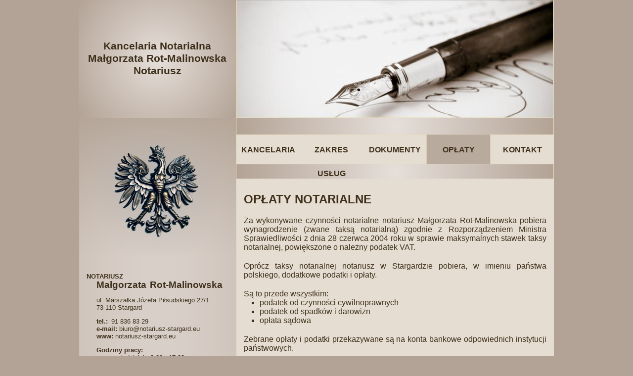

--- FILE ---
content_type: text/html; charset=UTF-8
request_url: http://notariusz-stargard.eu/4546/OPLATY
body_size: 3184
content:
<!doctype html><html lang="pl">	<head>
		<meta charset="utf-8"> 
		<meta name="language" content="pl" /> 
		<meta name="viewport" content="width=device-width, initial-scale=1" /> 
		<script>var intIDStrona=4546;</script> 
		<title>Notariusz Stargard | Kancelaria Notarialna Małgorzata Rot-Malinowska w Stargardzie</title> 
		<meta name="description" content="Kancelaria Notarialna Małgorzata Rot-Malinowska - Notariusz, Stargard ul. Marszałka Józefa Piłsudskiego 27/1." /> 
		<link rel="canonical" href="http://notariusz-stargard.eu/4546/oplaty"> 
		<meta name="keywords" content="notariusz stargard szczeciński, notariusz stargard, kancelaria notarialna stargard, kancelaria notarialna stargard szczeciński, małgorzata rot-malinowska, notariusz stargard, kancelaria notarialna stargard, notariusz w stargardzie szczecińskim, kancelaria notarialna w stargardzie szczecińskim, notariusz stargard szczecinski, kancelaria notarialna stargard szczecinski, poświadczenie dziedziczenia, akt notarialny, testament, spadek, darowizna, nieruchomość, odpis, wypis," /> 
		<meta name="author" content="RejNET" /> 
		<meta name="copyright" content="Copyright by RejNET" /> 
		<meta name="robots" content="index, follow, all" /> 
		<meta name="googlebot" content="index, follow" /> 
		<meta name="revisit-after" content="3 days" /> 
		<link rel="icon" href="/favicon.ico" type="image/x-icon" /> 
		<link rel="shortcut icon" href="/favicon.ico" type="image/x-icon" /> 
		<link rel="stylesheet" type="text/css" href="/app/appIzbyNot/css/appIzbyNot.css" />
		<link rel="stylesheet" type="text/css" href="/app/appIzbyNot/css/appIzbyNot_sysBiuletyn.css" />
		<link rel="stylesheet" type="text/css" href="/app/appNotariuszPl/css/appNotariuszPl_plgZamowienie.css" />
		<link rel="stylesheet" type="text/css" href="/css/cssDefault.css" />
		<link rel="stylesheet" type="text/css" href="/usr/424/css" />
		<link rel="stylesheet" type="text/css" href="/lyt/020014/css" />
		<link rel="stylesheet" type="text/css" href="/plg/2/css" />
		<script src="/app/appIzbyNot/jsc/appIzbyNot.js"></script>
		<script src="/app/appIzbyNot/jsc/appIzbyNot_sysBiuletyn.js"></script>
		<script src="/app/appNotariuszPl/jsc/appNotariuszPl_plgZamowienie.js"></script>
		<script src="/jsc/jscJquery-1.7.1.min.js"></script>
		<script src="/jsc/jscBase.js"></script>
		<script src="/jsc/jscDk2.js"></script>
		<script src="/jsc/jscDefault.js"></script>
		<script src="/jsc/jscKontrolki.js"></script>
		<script src="/jsc/jscRuiTools.js"></script>
	</head>
	<body id="str4546">
		
		<div id="TloG">
		</div>
		
		<div id="Tresc">
			<div id="TrescNaglowek">
				<div id="TrescNaglowekLogo">
					<div><div class="vCard">
			<div class="org">
		<h2>Kancelaria Notarialna<br/>Małgorzata Rot-Malinowska<br/>Notariusz</h2>
		</div>
		</div>
		</div>
				</div>	
				<div id="TrescNaglowekObrazek">
				</div>	
			</div>	
			<table id="TrescBody" cellpadding="0" cellspacing="0">
				<tr>
					<td id="TrescBodyL">
						<div>
							<div id="TrescBodyLObrazek">
							</div></br>
							<div class="vCard">
			<div class="title"><h1>NOTARIUSZ</h1></div>
			<div class="fn">
				<div class="given-name"><h2>Małgorzata</h2></div>
				<div class="family-name"><h2>Rot-Malinowska</h2></div>
			</div>
			<div class="adr">
				<div class="street-address">ul. Marszałka Józefa Piłsudskiego 27/1</div>
				<div class="postal-code">73-110</div>
				<div class="locality"><h2>Stargard</h2></div>
			</div>
			<div class="tel id_tel">
				<div class="type" title="voice">tel.:</div>
				<div class="value">91 836 83 29</div>
			</div>
			<div class="email">
				<div class="type">e-mail: </div>
				<div class="value">biuro@notariusz-stargard.eu</div>
			</div><div class="url">
				<div class="type">www: </div>
				<div class="value">notariusz-stargard.eu</div>
			</div>
			<div class="working-hours">
				<div class="type">Godziny pracy:</div>
				<div class="value"><ul><li>poniedziałek: 9:00 - 17:00</li><li>wtorek: 8:00 - 16:00</li><li>środa: 8:00 - 16:00</li><li>czwartek: 9:00 - 17:00</li><li>piątek: 8:00 - 16:00</li><li>inne terminy i godziny po&nbsp;wcześniejszym uzgodnieniu</li></ul></div>
			</div>
		</div>
		
							<div id="TrescBodyLDol">
							</div></br>
						</div>
					</td>
					<td id="TrescBodyR">
						<div id="TrescBodyRMenu"> 
							<div class="ctr4543 clsDostep1"><h3><a href="/" onclick="javascript: aafWait(this);">KANCELARIA</a></h3></div>
		<div class="ctr4544 clsDostep1"><h3><a href="/4544/ZAKRES_USLUG" onclick="javascript: aafWait(this);">ZAKRES USŁUG</a></h3></div>
		<div class="ctr4545 clsDostep1"><h3><a href="/4545/DOKUMENTY" onclick="javascript: aafWait(this);">DOKUMENTY</a></h3></div>
		<div class="ctr4546 sel clsDostep1"><h3><a href="/4546/OPLATY" onclick="javascript: aafWait(this);">OPŁATY</a></h3></div>
		<div class="ctr4547 clsDostep1"><h3><a href="/4547/KONTAKT" onclick="javascript: aafWait(this);">KONTAKT</a></h3></div>
		<br/>  
						</div>
						<div id="TrescBodyRTresc"><br/>
		<h4><span style="font-size: x-large;">OPŁATY NOTARIALNE</span></h4>
		<p>Za wykonywane czynności notarialne notariusz Małgorzata Rot-Malinowska pobiera wynagrodzenie (zwane taksą notarialną) zgodnie z Rozporządzeniem Ministra Sprawiedliwości z dnia 28 czerwca 2004 roku w sprawie maksymalnych stawek taksy notarialnej, powiększone o&nbsp;należny podatek VAT.</p>
		
		<p>Oprócz taksy notarialnej notariusz w Stargardzie pobiera, w imieniu państwa polskiego, dodatkowe podatki i opłaty.</p>
		
		<p>Są to przede wszystkim:<ul>
		<li>podatek od czynności cywilnoprawnych</li>
		<li>podatek od spadków i darowizn</li>
		<li>opłata sądowa</li></ul>
		<p>Zebrane opłaty i podatki przekazywane są na konta bankowe odpowiednich instytucji państwowych.</p>
		
		<p>W celu ustalenia wysokości wszystkich opłat za daną czynność notarialną prosimy o&nbsp;kontakt osobisty, bądź - w&nbsp;przypadku czynności mniej zawiłych - telefoniczny lub za&nbsp;pośrednictwem poczty elektronicznej.</p>
		
		<p>Udzielanie informacji i wyjaśnień w sprawie czynności notarialnych jest bezpłatne.</p><br/></div>
					</td>
				</tr>
			</table>
			<div id="TrescStopka">
				<div>
					<div id="plgNotariuszStopka"><span><a rel="nofollow" href="http://www.ms.gov.pl" title="Portal internetowy Ministerstwa Sprawiedliwości">MS</a></span><span><a rel="nofollow" id="idNoTarget0" href="https://www.krn.org.pl" title="Portal internetowy Krajowej Rady Notarialnej">KRN</a></span><span><a rel="nofollow" id="idNoTarget1" href="http://www.notariusz.pl" title="Serwis internetowy NOTARIUSZ.PL - porady, dokumenty, koszty, adresy, ...">Notariusz.pl</a></span><span><a rel="nofollow" href="https://ekw.ms.gov.pl/eukw_ogol/KsiegiWieczyste" title="Elektroniczne księgi wieczyste">Księgi wieczyste</a></span><span><a rel="nofollow" href="https://ems.ms.gov.pl/krs/wyszukiwaniepodmiotu" title="Krajowy Rejestr Sądowy">KRS</a></span><span><a rel="nofollow" href="https://e-justice.europa.eu/home.do?action=home&amp;plang=pl" title="Europejski portal e-Sprawiedliwość">e-Justice</a></span><span><a rel="nofollow" href="http://www.successions-europe.eu/Questions.aspx?c=pl" title="Prawo spadkowe i dziedziczenie w Europie">Dziedziczenie w Europie</a></span><span><a rel="nofollow" href="https://www.arert.eu/en/" title="Stowarzyszenie Europejskiej Sieci Rejestrów Testamentów">ARERT</a></span></div><script type="text/javascript">
		$('#plgNotariuszStopka a').not('#idNoTarget0, #idNoTarget1').click(function(event) {
			$(this).attr('target', '_blank');
			});</script>
		
				</div>
			</div>
		</div>	
		
		<div id="TloD">
		</div>
		
		<div class="clsW3c"><a href="http://validator.w3.org/check?uri=notariusz-stargard.eu/4546/OPLATY"><img src="/img/valid-xhtml11-blue.png" alt="Valid XHTML 1.1" /></a><a href="http://www.w3.org/WAI/WCAG2AA-Conformance" title="Explanation of WCAG 2.0 Level Double-A Conformance"><img src="/img/wcag2AA-blue.png" alt="Level Double-A conformance, W3C WAI Web Content Accessibility Guidelines 2.0" /></a></div>
		<div class="clsRejNETCopyright">Opracowanie: <a rel="nofollow" href="http://www.rejnet.pl">RejNET</a></div>
		<div class="clsStat">wygenerowano w czasie: 0.04 s.</div><script>$clsGoogle.$clsGcaptcha.strSiteKey='6Lcc9ygTAAAAAExmUvaRT6C3l3W5VTylsNb_jYoc';</script>
	</body>
</html>


--- FILE ---
content_type: text/css
request_url: http://notariusz-stargard.eu/app/appIzbyNot/css/appIzbyNot.css
body_size: 26431
content:
/* Aplikacja Zastępstwa - start */
.appIzbyNot_plgZastepstwa										{display: block; text-align: left; font-size: 10pt;}
.appIzbyNot_plgZastepstwa .clsDoLewej							{text-align: left}
.appIzbyNot_plgZastepstwa .clsDoPrawej							{text-align: right}
.appIzbyNot_plgZastepstwa .clsWysrodkuj							{text-align: center}
.appIzbyNot_plgZastepstwa .clsDoGory							{vertical-align: top}
.appIzbyNot_plgZastepstwa .clsDoSrodka							{vertical-align: middle}
.appIzbyNot_plgZastepstwa .clsDoDolu							{vertical-align: bottom}
.appIzbyNot_plgZastepstwa .clsWciecie							{padding-right: 0.5em}
.appIzbyNot_plgZastepstwa pre									{font-size: 10pt}
.clsKomunikatLogowanieHaslo										{margin-top:2em; font-size:10pt; font-weight:bold;text-align:left;}

/* Formatowanie list */
/* Lista bez dodatkowego formatowania elementów */
.appIzbyNot_plgZastepstwa .clsWykazZwykly,
.appIzbyNot_plgZastepstwa .clsWykazZwykly li 					{display: block; margin: 0; padding: 0}
.appIzbyNot_plgZastepstwa .clsWykazZwykly li					{display: block; margin: 0.1em 0 0.1em 1.2em}
.appIzbyNot_plgZastepstwa .clsWykazZwykly li:before				{content: counter(liCounter, square) " "}
.appIzbyNot_plgZastepstwa .clsWykazZwykly li:first-child 		{display: block; margin: 0.2em 0 0.2em 0}
.appIzbyNot_plgZastepstwa .clsWykazZwykly li:first-child:before	{content: none}

/* Podkontenery w bloku formularza zastępstw */
.appIzbyNot_plgZastepstwa #idNaglowek0_div						{display: block; float: left; width: 100%; padding-bottom: 1em;}
.appIzbyNot_plgZastepstwa .clsLDz								{padding: 1em 0 3em 0;}
.appIzbyNot_plgZastepstwa #appIzbyNot_idNaglowek				{text-align: center; font-size: 1.4em; line-height: 1.3em; font-weight: bold;padding-bottom:1.6em;text-transform:none!important;}
.appIzbyNot_plgZastepstwa #appIzbyNot_idTrescZasadnicza 		{width: 100%; table-layout: fixed; margin: 1em 0; font-size: 10pt;}
.appIzbyNot_plgZastepstwa #appIzbyNot_idUlListaPodsumowujaca 	{margin: 1em 0 0;}
.appIzbyNot_plgZastepstwa #idDanePodsumowanie					{width: 100%; margin: 1em auto 0;}

/* Ogólne formatowanie elementów */
.appIzbyNot_plgZastepstwa input, 
.appIzbyNot_plgZastepstwa select, 
.appIzbyNot_plgZastepstwa textarea  							{color: blue; font-weight: bold; width: 110px;}
.appIzbyNot_plgZastepstwa td									{text-align: left; padding: 0.1em 0}
.appIzbyNot_plgZastepstwa td input, 					
.appIzbyNot_plgZastepstwa td select,
.appIzbyNot_plgZastepstwa td textarea							{width: 100%}

/* ========== */
/* 2013/10/02 */
/* ========== */
.appIzbyNot_plgZastepstwa table.clsTabela						{display: table; border-collapse: collapse; width: 100%; empty-cells: show; margin: 1em auto}
.appIzbyNot_plgZastepstwa table.clsTabela,
.appIzbyNot_plgZastepstwa table.clsTabela tr, 
.appIzbyNot_plgZastepstwa table.clsTabela td,
.appIzbyNot_plgZastepstwa table.clsTabela th					{border: 1px solid #666633; text-align: left; vertical-align: top; padding: 3px; color: #545655}
.appIzbyNot_plgZastepstwa table.clsTabela th					{background-color: #efefef; font-weight: normal}
.appIzbyNot_plgZastepstwa table.clsTabela .clsTabelaNaglowek th,
.appIzbyNot_plgZastepstwa table.clsTabela .clsTabelaNaglowek td		{text-align: center; padding: 0.4em 0}
.appIzbyNot_plgZastepstwa table.clsTabela ul, 
.appIzbyNot_plgZastepstwa table.clsTabela ul li					{margin-left: 1em}
.appIzbyNot_plgZastepstwa #idNaglowekTrescDodatkowa				{margin: 2em 0 1em 0; text-align: center; color: #545655}
.appIzbyNot_plgZastepstwa .clsDivBlad							{margin: 1em 0}
.appIzbyNot_plgZastepstwa div.clsTekstUwaga						{text-align: justify}
.appIzbyNot_plgZastepstwa #idNaglowekOpisDodatkowy				{text-align: justify}
.appIzbyNot_plgZastepstwa #appIzbyNot_idTrTrescWstepna td		{text-align: justify}

/* Szczegóły formatowania */
.appIzbyNot_plgZastepstwa select#appIzbyNot_idArtykul			{width: 110px}
.appIzbyNot_plgZastepstwa #idNaglowek0_div p 					{float: left; width: 50%;}
.appIzbyNot_plgZastepstwa p#idNotariuszInfo_p 					{text-align: left;}
.appIzbyNot_plgZastepstwa p#idDataInfo_p 						{text-align: right;}
.appIzbyNot_plgZastepstwa #idDivStopka_przyciski,
.appIzbyNot_plgZastepstwa #appIzbyNot_idTrTrescWstepna td		{padding-bottom: 2em}
.appIzbyNot_plgZastepstwa #idWierszWyslane td					{text-align: center; font-size: 14pt; font-weight: bold; color: blue; line-height: 22pt;}
.appIzbyNot_plgZastepstwa #idKomorka2InfoPrzyciski 				{text-align: right; word-wrap: break-word}

/* Formatowanie Michała */
.appIzbyNot_plgZastepstwa input[readonly], 
.appIzbyNot_plgZastepstwa input[disabled], 
.appIzbyNot_plgZastepstwa textarea[readonly] 					{color: grey; font-weight: bold; text-align: left;}
.appIzbyNot_plgZastepstwa .plgNotZastepstwa_Radio 				{font-size:9pt; text-align:left; float:left; margin-bottom: 2em; border:2px;}
.appIzbyNot_plgZastepstwa .plgNotZastepstwa_Radio input			{width:auto!important;}
.appIzbyNot_plgZastepstwa .plgNotZastepstwa_None 				{list-style: none;}
.appIzbyNot_plgZastepstwa .plgNotZastepstwa_AsesorInfo 			{text-align:left!important;}
.appIzbyNot_plgZastepstwa .plgNotZastepstwa_Wciecie 			{float:right; width:97%;}
.appIzbyNot_plgZastepstwa .clsLDzInput 							{width:200px;}
.appIzbyNot_plgZastepstwa .clsData								{padding-bottom: 2em; text-align: right;}
.appIzbyNot_plgZastepstwa .clsOkres 							{padding-left: 2.1em!important; text-align: left!important;}
.appIzbyNot_plgZastepstwa .clsTytul 							{padding-bottom: 2em; text-align: center; font-weight: bold;}
.appIzbyNot_plgZastepstwa .clsInformacja 						{padding-bottom:: 2em;}
/* .appIzbyNot_plgZastepstwa .clsKomunikat 						{float:left;line-height:50px; width: 400px; font-size: 14pt; text-align: right; color: blue;} */
.appIzbyNot_plgZastepstwa .clsPodpisNaglowek 					{padding: 2em 0em 1.2em 60%; text-align: center;}
.appIzbyNot_plgZastepstwa .clsPodpis 							{padding: 0em 0em 1.2em 60%; text-align: center;}
.appIzbyNot_plgZastepstwa .clsDisplayNone 						{display: none;}
.appIzbyNot_plgZastepstwa .clsZastepcaInfo 						{width: 200px;}
.appIzbyNot_plgZastepstwa .btnSubmit							{font-weight:bold; width: 100px; height: 50px;color:black;}
.appIzbyNot_plgZastepstwa .btnDiv 								{float:right; width: 30%; margin-bottom: 3em; text-align: right;}
.appIzbyNot_plgZastepstwa .clsKlawisze 							{margin-bottom: 3em; text-align: right;}
.appIzbyNot_plgZastepstwa .clsDoWiadom li 						{color: blue; font-weight: bold;}
.appIzbyNot_plgZastepstwa .clsGreyText 							{color: grey;}
.appIzbyNot_plgZastepstwa .left 								{text-align: left;}
/*Aplikacja zast�pstwa -koniec*/
/*Aplikacja ms-not -start*/
.appIzbyNot_plgMsNot24 {font-size: 8pt; width:580px; background-color:transparent; margin-bottom:0px!important;}
.appIzbyNot_plgMsNot24 .clsKomunikatBlad {font-size:12pt;}
.appIzbyNot_plgMsNot24 .clsKomunikatPrzycisk {font-size:12pt; display:table-cell; width:650px; text-align:center;padding-left:85px;}
.appIzbyNot_plgMsNot24 .clsKomunikatPrzycisk a {font-size:16pt; display:table-cell; width:480px; text-align:center; border:1px solid #a0a0a0; background-color:#c0c0c0;}
.appIzbyNot_plgMsNot24 .clsSuma {border:0px solid black;}
.appIzbyNot_plgMsNot24 table {border-collapse: collapse; margin-bottom: 2em; border-bottom: 2em; width: 100%;  background-color:transparent; font-size: 9pt; text-align: left;}
.appIzbyNot_plgMsNot24 table tr {border-bottom: 1px solid #696969; border-right: 1px solid #696969;}
.appIzbyNot_plgMsNot24 table td {padding: 0.1em; border-right: 1px solid #696969; border: 1px solid #696969; border-left: 1px solid #696969;}
.appIzbyNot_plgMsNot24 input, .appIzbyNot_plgMsNot24 select, .appIzbyNot_plgMsNot24 textarea  {width: 96%; color: blue; font-size: 9pt; font-weight: bold;}
.appIzbyNot_plgMsNot24 .clsDzial0 table tr:first-child {border-bottom: 1px solid #696969;}
.appIzbyNot_plgMsNot24 .clsDzial0 table td {padding: 0.1em; border-right: 1px solid #696969;}
.appIzbyNot_plgMsNot24 .clsDzial1 table tr:first-child {border-bottom: 1px solid #696969;}
.appIzbyNot_plgMsNot24 .clsDzial1 table td {padding: 0.1em;}
.appIzbyNot_plgMsNot24 input[readonly] {color: grey; padding:1px; font-weight: bold; border:0px solid black;background-color:transparent;}}
.appIzbyNot_plgMsNot24 .clsWyjasnienia {color: #000000; font-size: 9pt; margin-top: 6em;}
.appIzbyNot_plgMsNot24 .clsWyjasnienia div {background-color: #FFA29B; font-size: 12pt;}
.appIzbyNot_plgMsNot24 .clsDivMalyLeft {font-size: 7pt; float:left; width:150px; length: 150px;}
.appIzbyNot_plgMsNot24 .clsDivMalyRight {font-size: 7pt; float:right; width:300px; length: 250px; margin-right: 7em;}
.appIzbyNot_plgMsNot24 .btnDiv {width: 30%%; margin-bottom: 3em; text-align: right;}
.appIzbyNot_plgMsNot24 .btnSubmit{font-weight:bold; width: 130px; height: 50px; }
.appIzbyNot_plgMsNot24 .btnSubmit{font-weight:bold; color: black;}
.appIzbyNot_plgMsNot24 .str {text-align: right; padding-right: 2px;}
.appIzbyNot_plgMsNot24 .szeroki {width: 210px;}
.appIzbyNot_plgMsNot24 .clsCenterText {text-align: center;}
.appIzbyNot_plgMsNot24 .clsKomunikat {float:left;line-height:50px; width: 400px; font-size: 13pt; text-align: right; color: blue;}
.appIzbyNot_plgMsNot24 .clsBottomMargin {margin-bottom: 1em;}
.appIzbyNot_plgMsNot24 .waski {width: 50px;}
.appIzbyNot_plgMsNot24 .greyText {color:grey}
.appIzbyNot_plgMsNot24 .clsInformacja{width:99%;}
.appIzbyNot_plgMsNot24 .clsLDzKorektaNiewidoczny{display:none!important;}
.appIzbyNot_plgMsNot24 .clsLDzKorekta{vertical-align:middle; line-height:1em; float:right; width:20%; font-size:10pt; text-align:right; color: blue; font-weight:bold;}
.appIzbyNot_plgMsNot24 .clsLDzKorekta input{border:0px solid black; color: blue; height:1em;  font-size:10pt; width:20px;  font-weight:bold;  }
.appIzbyNot_plgMsNot24 .clsCenter {text-align: center;vertical-align:middle; }
.appIzbyNot_plgMsNot24 .left {text-align: left;}
.appIzbyNot_plgMsNot24 .clsDisplayNone {display: none;}
.appIzbyNot_plgMsNot24 .none{list-style: decimal;}
.appIzbyNot_plgMsNot24 .clsBckgrGrey {background-color: #f8f8f8;}
.appIzbyNot_plgMsNot24 .SelectWaski {width: 135px;}
.appIzbyNot_plgMsNot24 .clsCol1a {width: 35%;}
.appIzbyNot_plgMsNot24 .clsCol2a {width: 30%;}
.appIzbyNot_plgMsNot24 .clsCol3a {width: 35%;}
.appIzbyNot_plgMsNot24 .clsCol1 {width: 11%;}
.appIzbyNot_plgMsNot24 .clsCol2 {width: 11%;}
.appIzbyNot_plgMsNot24 .clsCol3 {width: 19%;}
.appIzbyNot_plgMsNot24 .clsCol4 {width: 5%;}
.appIzbyNot_plgMsNot24 .clsCol4a {width: 20%;}
.appIzbyNot_plgMsNot24 .clsCol5 {width: 14%;}
.appIzbyNot_plgMsNot24 .clsCol6 {width: 5%;}
.appIzbyNot_plgMsNot24 .clsCol7 {width: 15%;}
.appIzbyNot_plgMsNot24 .clsCol1b {width: 70%;}
.appIzbyNot_plgMsNot24 .clsCol2b {width: 5%;}
.appIzbyNot_plgMsNot24 .clsCol3b {width: 25%;}
.appIzbyNot_plgMsNot24 .BorderBottom { border-bottom:3px solid black }
.appIzbyNot_plgMsNot24 .BorderTop { border-top:3px solid black;}
.appIzbyNot_plgMsNot24 .BorderLeft { border-left:solid; border-left-color: black;}
.appIzbyNot_plgMsNot24 .BorderRight { border-right:3px solid black;  }
.appIzbyNot_plgMsNot24 .clsDzial4 .BorderBrak, .appIzbyNot_plgMsNot24 .clsDzial4 tr{border:0px solid black;}
/*Aplikacja ms-not -koniec*/
/*Aplikacja rin-stat - start*/
.appIzbyNot_plgRinStat select{width:10%;}
.appIzbyNot_plgRinStat clsKomunikatBlad {font-size:12pt;}
.appIzbyNot_plgRinStat .clsKomunikatPrzycisk {font-size:12pt; display:table-cell; width:650px; text-align:center;padding-left:85px;}
.appIzbyNot_plgRinStat .clsKomunikatPrzycisk a {font-size:16pt; display:table-cell; width:480px; text-align:center; border:1px solid #a0a0a0; background-color:#c0c0c0;}
.appIzbyNot_plgRinStat .select {width:97%;}
.appIzbyNot_plgRinStat select option{text-align:center;padding-left:5px;}
.appIzbyNot_plgRinStat .clsRzymskie{background-color:#d0d0d0;}
.appIzbyNot_plgRinStat .onclick{background-color:#f8f8f8; color:grey; border:0px solid black!important;}
.appIzbyNot_plgRinStat table { border-top: 1px solid #696969; margin-bottom: 2em; border-bottom: 2em; width: 100%;  font-size: 9pt; background-color: #f8f8f8; text-align: left;}
.appIzbyNot_plgRinStat th {vertical-align:middle;border-bottom: 1px solid #696969;  text-align:center}
.appIzbyNot_plgRinStat table tr {border-bottom: 1px solid #696969; border-left: 1px solid #696969;}
.appIzbyNot_plgRinStat .plgNotRinStat_Table1  th {border-left: 1px solid #696969;}
.appIzbyNot_plgRinStat table td {padding: 0.1em;  border-bottom: 1px solid #696969; border-right: 1px solid #696969;}
.appIzbyNot_plgRinStat table td:first-child { border-left: 1px solid #696969;border-bottom: 1px solid #696969;}
.appIzbyNot_plgRinStat table td:first-child table td {border-left: 0px solid #696969!important;}
.appIzbyNot_plgRinStat .plgNotRinStat_TablePodatki input {padding-right:3px;width:96%;margin-left:0.1em;}
.appIzbyNot_plgRinStat .clsKwota {text-align:right;margin-right:0.1em;margin-left:0.1em;}
.appIzbyNot_plgRinStat .clsInformacja{width:99%;}
.appIzbyNot_plgRinStat .clsData {text-align: right;}
.appIzbyNot_plgRinStat .clsTytul {padding-bottom: 2em; text-align: center; font-weight: bold;}
.appIzbyNot_plgRinStat .clsPodpisNaglowek {padding: 1em 0em 1.2em 60%; text-align: center;}
.appIzbyNot_plgRinStat .clsPodpis {padding: 0em 0em 1.2em 60%; text-align: center;}
.appIzbyNot_plgRinStat .plgNotRinStat_Table1 {width: 100%; padding-top: 0em; padding-bottom: 1em;margin-bottom:1em;}
.appIzbyNot_plgRinStat .plgNotRinStat_Table1  td{vertical-align:middle;padding:0.3em;width:25%important;}
.appIzbyNot_plgRinStat .plgNotRinStat_Table1  th{ display:table-cell;width:150px!important;margin-left:-4px;}
.appIzbyNot_plgRinStat .plgNotRinStat_Table1  textarea{vertical-align:middle; border:0px solid black;}
.appIzbyNot_plgRinStat .plgNotRinStat_Table1  input{vertical-align:middle;padding-right:3px;width:94%; }
.appIzbyNot_plgRinStat .plgNotRinStat_Table2  input{vertical-align:middle;padding-right:3px;width:97%;}
.appIzbyNot_plgRinStat .plgNotRinStat_Table1  span{vertical-align:middle; margin-top:2em;}
.appIzbyNot_plgRinStat .plgNotRinStat_Table2 {width: 99%; padding-top: 0em; padding-bottom: 1em;margin-bottom:1em; }
.plgNotRinStat_Table1_Td2 div{font-size:8pt;}
.plgNotRinStat_Table1 .plgNotRinStat_Table2:first-child{width:180px;font-weight:bold; text-align:left;}
.plgNotRinStat_Table1 th{ background-color:#c0c0c0;}
.plgNotRinStat_Table1 td{width:20%;}
.appIzbyNot_plgRinStat  td{padding-right:3px;padding-left:3px;}
.appIzbyNot_plgRinStat .plgNotRinStat_Table1 input, .appIzbyNot_plgRinStat .plgNotRinStat_Table2{ height:auto; text-align:right;}
.appIzbyNot_plgRinStat .plgNotRinStat_Table2 .onclick{cursor:pointer;}
.appIzbyNot_plgRinStat .btnDiv {float:right; width:270px; margin-bottom: 3em; text-align: right;margin-left:-10px; }
.appIzbyNot_plgRinStat .btnSubmit{font-weight:bold; width: 130px; height: 50px;color:black;}
.appIzbyNot_plgRinStat .clsDisplayNone {display: none;}
.appIzbyNot_plgRinStat .clsGreyText {color:grey;}
.appIzbyNot_plgRinStat .clsBlueText {color:blue;}
.appIzbyNot_plgRinStat input[readonly], input[disabled], textarea[readonly]  select[disabled]{ color:grey; border: 0px solid #696969; background-color:transparent;  font-weight: bold; text-align:right;}
.appIzbyNot_plgRinStat  select[disabled]{ background-color:white;}
.plgNotRinStat_TablePodatki td {vertical-align:middle; font-size:8pt;}
.appIzbyNot_plgRinStat table th{border-right: 1px solid #696969;}
.appIzbyNot_plgRinStat td {padding:0.3em;}
.appIzbyNot_plgRinStat .plgNotRinStat_TablePodatki{width:100%; font-size:9pt; margin-bottom:0px;}
.appIzbyNot_plgRinStat .plgNotRinStat_TablePodatki td{padding-top:0.1em; padding-bottom:0.1em;text-align:left;}
.appIzbyNot_plgRinStat .plgNotRinStat_TablePodatki textarea{margin-top:3px;}
.appIzbyNot_plgRinStat .plgNotRinStat_TablePodatki .clsMalaLitera{font-size:7pt;}
.appIzbyNot_plgRinStat .plgNotKrnStat_DaneStat{text-align:center!important;font-weight:bold;font-size:14pt;}
.appIzbyNot_plgRinStat .plgNotRinStat_TablePodatki_td1{text-align:center!important;}
.appIzbyNot_plgRinStat .plgNotRinStat_TablePodatki_td3{text-align:left;width:140px;}

.appIzbyNot_sysRinStat .clsLDzKorekta{width:100%; text-align:right; font-weight:bold;}
.appIzbyNot_sysRinStat .clsLDzKorekta span{color: blue;  font-size:9pt;width:20px;  font-weight:bold;  border:0px solid black; text-alignh:center; height:18px;}
.appIzbyNot_sysRinStat.clsLDzKorektaNiewidoczny{display:none!important;}

/* ŁP: Formularze KAROLA - dodatkowe CSS */
/* --------------------------------- */
.appIzbyNot_sysRinStat .clsTabela2 td 								{ padding: 3px; }
.appIzbyNot_sysRinStat .clsTabela2 td input 						{ padding: 0; }
.appIzbyNot_sysRinStat .clsKlawisze 								{ margin-bottom: 1.5em; text-align: right;}
.appIzbyNot_sysRinStat .clsKlawisze .btnSubmit 						{ width: 150px; margin: 0px 0px 5px 5px; padding: 1em; color: black; font-weight: bold}
.appIzbyNot_plgZastepstwa#appIzbyNot_plgZastepstwa table.clsTabela	{ margin: 1em auto; width: 100%; }
/* --------------------------------- */

.appIzbyNot_plgRinStat .clsLDzKorekta{width:100%; text-align:right; font-weight:bold;}
.appIzbyNot_plgRinStat .clsInformacja{width:99%;}
.appIzbyNot_plgRinStat .clsLDzKorektaNiewidoczny{display:none!important;}
.appIzbyNot_plgRinStat .clsLDzKorekta input{color: blue;  font-size:9pt;width:20px;  font-weight:bold;  border:0px solid black; text-alignh:center; height:18px;}
.appIzbyNot_plgRinStatWroclaw {padding-bottom:40px;}
.appIzbyNot_plgRinStatWroclaw clsKomunikatBlad {font-size:12pt;}
.appIzbyNot_plgRinStatWroclaw .clsKomunikatPrzycisk {font-size:12pt; display:table-cell; width:650px; text-align:center;padding-left:85px;}
.appIzbyNot_plgRinStatWroclaw .clsKomunikatPrzycisk a {font-size:16pt; display:table-cell; width:480px; text-align:center; border:1px solid #a0a0a0; background-color:#c0c0c0;}
.appIzbyNot_plgRinStatWroclaw input, .appIzbyNot_plgRinStatWroclaw select, .appIzbyNot_plgRinStatWroclaw textarea  {color: blue; font-weight: bold; }
.appIzbyNot_plgRinStatWroclaw input{padding-right:1px;}
.appIzbyNot_plgRinStatWroclaw span{display:inline-block; height:15px; vertical-align:middle;margin-right:0.2em;}
.appIzbyNot_plgRinStatWroclaw .clsLDz {padding-bottom: 2em;}
.appIzbyNot_plgRinStatWroclaw .clsLDz  div{display:table-cell;}
.appIzbyNot_plgRinStatWroclaw .clsLDzKorekta{width:456px; text-align:right;color: blue; font-weight:bold;}
.appIzbyNot_plgRinStatWroclaw .clsInformacja{width:99%;}
.appIzbyNot_plgRinStatWroclaw .clsLDzKorektaNiewidoczny{display:none!important;}
.appIzbyNot_plgRinStatWroclaw .clsLDzKorekta input{color: blue;  font-size:9pt;width:20px;  font-weight:bold;  border:0px solid black; text-alignh:center; height:18px;}
.appIzbyNot_plgRinStatWroclaw .plgNotKrnStat_Dane {padding-bottom: 2em;}
.appIzbyNot_plgRinStatWroclaw .clsData {text-align: right;}
.appIzbyNot_plgRinStatWroclaw .clsGreyText {color:grey;}
.appIzbyNot_plgRinStatWroclaw .clsTytul {padding-bottom: 2em; text-align: center; font-weight: bold;}
.appIzbyNot_plgRinStatWroclaw table {width: 100%; padding-top: 0em; padding-bottom: 1em;border-top: 1px solid #696969;}
.appIzbyNot_plgRinStatWroclaw table input {width: 94%;}
.appIzbyNot_plgRinStatWroclaw .clsKrnRoczna input {width: 97%;}
.appIzbyNot_plgRinStatWroclaw table td {padding: 0.1em; padding-left:0.2em; vertical-align:middle; text-align:left; border-right: 1px solid #696969; border-bottom: 1px solid #696969; }
.appIzbyNot_plgRinStatWroclaw table td:first-child{ border-left: 1px solid #696969; }
.appIzbyNot_plgRinStatWroclaw th {vertical-align:middle;border-bottom: 1px solid #696969; border-right: 1px solid #696969;}
.appIzbyNot_plgRinStatWroclaw table tr {border-bottom: 1px solid #696969; border-right: 1px solid #696969;}
.appIzbyNot_plgRinStatWroclaw table th {background-color:#c0c0c0;}
.appIzbyNot_plgRinStatWroclaw table th:first-child {border-left: 1px solid #696969;}
.appIzbyNot_plgRinStatWroclaw table th{border-right: 1px solid #696969;}
.appIzbyNot_plgRinStatWroclaw .clsOdstep {padding-bottom: 1em;}
.appIzbyNot_plgRinStatWroclaw .btnDiv {float:right; width:310px; margin-bottom: 3em; text-align: right; }
.appIzbyNot_plgRinStatWroclaw .btnSubmit{font-weight:bold; width: 150px; height: 50px;color:black;}
.appIzbyNot_plgRinStatWroclaw .clsDisplayNone {display: none;}
.appIzbyNot_plgRinStatWroclaw .clsKwota {text-align: right;}
.appIzbyNot_plgRinStatWroclaw .clsKomunikat {float:left; width: 400px; font-size: 14pt; text-align: right; color: blue;}
.appIzbyNot_plgRinStatWroclaw .clsKomunikat span {display:table-cell; height:50px; width: 400px; font-size: 14pt; text-align: right; color: blue; vertical-align:middle;}
.appIzbyNot_plgRinStatWroclaw .clsDisplayNone {display: none;}
.appIzbyNot_plgRinStatWroclaw input[readonly], input[disabled], textarea[readonly]  select[disabled]{ color:grey; border: 0px solid #696969; background-color:transparent;  font-weight: bold; }
.appIzbyNot_plgRinStatWroclaw td {padding: 0.2em; text-align: right;width:25%;}
.appIzbyNot_plgRinStatWroclaw .clsKrnRoczna td {padding: 0.2em; text-align: left;}
.appIzbyNot_plgRinStatWroclaw .clsKrnRoczna td:first-child {width:300px;}
.appIzbyNot_plgRinStatWroclaw .clsPodpisNaglowek {padding: 2em 0em 1.2em 60%; text-align: center;}
.appIzbyNot_plgRinStatWroclaw .clsPodpis {padding: 0em 0em 1.2em 60%; text-align: center;}
.appIzbyNot_plgRinStatWroclaw .clsDoWiadom {padding-bottom: 1em;}
.appIzbyNot_plgRinStatWroclaw .clsDoWiadom li {color: blue; font-weight: bold;}
.appIzbyNot_plgRinStatWroclaw .clsKlawisze {margin-bottom: 3em; text-align: right;}
.appIzbyNot_plgRinStatWroclaw .clsDisplayNone {display: none;}
.appIzbyNot_plgRinStatWroclaw .clsUwagi {text-align:justify;}
.appIzbyNot_plgRinStatWroclaw .clsInformacja {padding-bottom: 2em; text-align:justify;}
.appIzbyNot_plgRinStatWroclaw .clsKlawisze input {margin: 0px 0px 5px 5px; padding: 1em; color: black; font-weight: bold;}
.appIzbyNot_plgRinStatWroclaw .clsBlad,.appIzbyNot_plgRinStat .clsBlad ,.appIzbyNot_plgRinStat .clsBlad {background-color:#ffa29b;}
.appIzbyNot_sysKrnStat {display:table-cell;}
.appIzbyNot_sysKrnStat clsKomunikatBlad {font-size:12pt;}
.appIzbyNot_sysKrnStat .clsKomunikatPrzycisk {font-size:12pt; display:table-cell; width:650px; text-align:center;padding-left:85px;}
.appIzbyNot_sysKrnStat .clsKomunikatPrzycisk a {font-size:16pt; display:table-cell; width:480px; text-align:center; border:1px solid #a0a0a0; background-color:#c0c0c0;}
.appIzbyNot_sysKrnStat input, .appIzbyNot_sysKrnStat select, .appIzbyNot_sysKrnStat textarea  {color: blue; font-weight: bold; }
.appIzbyNot_sysKrnStat input{padding-right:1px;}
.appIzbyNot_sysKrnStat span{display:inline-block; height:15px; vertical-align:middle;margin-right:0.2em;}
.appIzbyNot_sysKrnStat .clsLDz {padding-bottom: 2em;}
.appIzbyNot_sysKrnStat .clsLDz  div{display:table-cell;}
.appIzbyNot_sysKrnStat .clsLDzKorekta{width:456px; text-align:right;color: blue; font-weight:bold;}
.appIzbyNot_sysKrnStat .clsInformacja{width:99%;}
.appIzbyNot_sysKrnStat .clsLDzKorektaNiewidoczny{display:none!important;}
.appIzbyNot_sysKrnStat .clsLDzKorekta input{color: blue;  font-size:9pt;width:20px;  font-weight:bold;  border:0px solid black; text-alignh:center; height:18px;}
.appIzbyNot_sysKrnStat .plgNotKrnStat_Dane {padding-bottom: 2em;}
.appIzbyNot_sysKrnStat .clsData {text-align: right;}
.appIzbyNot_sysKrnStat .clsGreyText {color:grey;}
.appIzbyNot_sysKrnStat .clsTytul {padding-bottom: 2em; text-align: center; font-weight: bold;}
.appIzbyNot_sysKrnStat table {width: 100%; padding-top: 0em; padding-bottom: 1em;border-top: 1px solid #696969;}
.appIzbyNot_sysKrnStat table input {width: 94%;}
.appIzbyNot_sysKrnStat .clsKrnRoczna input {width: 97%;}
.appIzbyNot_sysKrnStat table td {padding: 0.1em; padding-left:0.2em; vertical-align:middle; text-align:left; border-right: 1px solid #696969; border-bottom: 1px solid #696969; }
.appIzbyNot_sysKrnStat table td:first-child{ border-left: 1px solid #696969; }
.appIzbyNot_sysKrnStat th {vertical-align:middle;border-bottom: 1px solid #696969; border-right: 1px solid #696969;}
.appIzbyNot_sysKrnStat table tr {border-bottom: 1px solid #696969; border-right: 1px solid #696969;}
.appIzbyNot_sysKrnStat table th {background-color:#c0c0c0;}
.appIzbyNot_sysKrnStat table th:first-child {border-left: 1px solid #696969;}
.appIzbyNot_sysKrnStat table th{border-right: 1px solid #696969;}
.appIzbyNot_sysKrnStat .clsOdstep {padding-bottom: 1em;}
.appIzbyNot_sysKrnStat .btnDiv {float:right; width:310px; text-align: right; }
.appIzbyNot_sysKrnStat .btnSubmit{font-weight:bold; width: 150px; height: 50px;color:black;}
.appIzbyNot_sysKrnStat .clsDisplayNone {display: none;}
.appIzbyNot_sysKrnStat .clsKwota {text-align: right;}
.appIzbyNot_sysKrnStat .clsKomunikat {float:left; width: 400px; font-size: 14pt; text-align: right; color: blue;}
.appIzbyNot_sysKrnStat .clsKomunikat span {display:table-cell; height:50px; width: 400px; font-size: 14pt; text-align: right; color: blue; vertical-align:middle;}
.appIzbyNot_sysKrnStat .clsDisplayNone {display: none;}
.appIzbyNot_sysKrnStat input[readonly], input[disabled], textarea[readonly]  select[disabled]{ color:grey; border: 0px solid #696969; background-color:transparent;  font-weight: bold; }
.appIzbyNot_sysKrnStat td {padding: 0.2em; text-align: right;width:25%;}
.appIzbyNot_sysKrnStat .clsKrnRoczna td {padding: 0.2em; text-align: left;}
.appIzbyNot_sysKrnStat .clsKrnRoczna td:first-child {width:300px;}
.appIzbyNot_sysKrnStat .clsPodpisNaglowek {padding: 2em 0em 1.2em 60%; text-align: center;}
.appIzbyNot_sysKrnStat .clsPodpis {padding: 0em 0em 1.2em 60%; text-align: center;}
.appIzbyNot_sysKrnStat .clsDoWiadom {padding-bottom: 1em;}
.appIzbyNot_sysKrnStat .clsDoWiadom li {color: blue; font-weight: bold;}
.appIzbyNot_sysKrnStat .clsKlawisze {margin-bottom: 3em; text-align: right;}
.appIzbyNot_sysKrnStat .clsDisplayNone {display: none;}
.appIzbyNot_sysKrnStat .clsUwagi {text-align:justify;}
.appIzbyNot_sysKrnStat .clsInformacja {padding-bottom: 2em; text-align:justify;}
.appIzbyNot_sysKrnStat .clsKlawisze input {margin: 0px 0px 5px 5px; padding: 1em; color: black; font-weight: bold;}
.appIzbyNot_sysKrnStat .clsBlad,.appIzbyNot_plgRinStat .clsBlad ,.appIzbyNot_plgRinStat .clsBlad {background-color:#ffa29b;}


--- FILE ---
content_type: text/css
request_url: http://notariusz-stargard.eu/app/appNotariuszPl/css/appNotariuszPl_plgZamowienie.css
body_size: 1134
content:
@CHARSET "UTF-8";

.plgSzablony div {display: inline-block; color: red; cursor: pointer;}
.plgSzablony .sel {border: solid 2px;}
#appNotariuszPl_plgZamowienie fieldset{width:99%; font-weight:bold; padding-top:10px;}
#appNotariuszPl_plgZamowienie span{font-weight:normal;}
#appNotariuszPl_plgZamowienie table{width:99%;margin-top:10px;margin-bottom:10px;}
#appNotariuszPl_plgZamowienie td:first-child {width: 250px; padding-left:20px;}
#appNotariuszPl_plgZamowienie input {width:100%; margin-bottom:5px;}
#appNotariuszPl_plgZamowienie option{padding-left:4px; color:#333333;}";
#appNotariuszPl_plgZamowienie .appNotariuszPl_plgZamowienie_MalaSzerokosc{width:200px!important;}";
#appNotariuszPl_plgZamowienie .appNotariuszPl_plgZamowienie_Czcionka{font-size:8pt;}";
#appNotariuszPl_plgZamowienie textarea{width:100%;height:100px;padding-left:2px;}
#appNotariuszPl_plgZamowienie div {height: 30px; padding-right: 10px; padding-top: 10px;}
#appNotariuszPl_plgZamowienie div input {float: right; width: 160px; height: 2em; font-weight: bold;}
#appNotariuszPl_plgZamowienie legend {margin-left: 2px; padding-left: 5px; padding-right: 5px;}


--- FILE ---
content_type: text/css
request_url: http://notariusz-stargard.eu/css/cssDefault.css
body_size: 40796
content:
* {
  margin: 0px;
  padding: 0px;
  vertical-align: top;
}
body {
  width: 100%;
  font-family: "arial";
  font-size: 12pt;
  border-collapse: collapse;
  color: black;
}
table {
  border-collapse: collapse;
}
table input,
table textarea,
table select {
  width: 100%;
}
textarea {
  font-family: "arial";
  font-size: 9pt;
}
li {
  list-style: square;
}
li li {
  list-style: disc;
}
.clsV0 {
  display: none !important;
}
.err {
  background-color: red;
}
.clsBlad {
  background-color: #ffa29b;
}
div.clsBlad {
  background-color: #ffa29b;
  margin: 1em auto;
  font-size: 1.1em;
  line-height: 1.3em;
  padding: 0.5em;
}
.clsStrong {
  font-weight: bold;
}
.clsRejestr table {
  width: 100%;
  border-spacing: 0px;
  border-top: 1px solid #cacaca;
  border-right: 1px solid #cacaca;
}
.clsRejestr caption {
  height: 31px;
  color: white;
  padding: 0px 0px 0px 5px;
  background-color: #0FABFF;
  background-image: url("/img/imgRejestrNaglowekTlo.png");
  background-repeat: repeat-x;
  text-align: left;
  line-height: 31px;
}
.clsRejestr th {
  padding-left: 0.5em;
  padding-right: 0.5em;
  vertical-align: middle;
  background-color: #EFEFEF;
  border-left: 1px solid #cacaca;
  border-bottom: 1px solid #cacaca;
  text-align: center;
  cursor: default;
}
.clsRejestr tr.even {
  background-color: white;
}
.clsRejestr tr.odd {
  background-color: whitesmoke;
}
.clsRejestr td {
  padding-left: 0.5em;
  padding-right: 0.5em;
  border-bottom: 1px solid #cacaca;
  border-left: 1px solid #cacaca;
  cursor: pointer;
}
.clsRejestr .sel td {
  background-color: #D8EBFF;
}
.clsRejestr .sel > span {
  background-color: #D8EBFF;
}
.clsRejestr > tr:first-child td {
  text-align: center;
}
.clsRejestrNaglowek {
  height: 31px;
  color: white;
  padding: 0px 0px 0px 5px;
  background-color: #0FABFF;
  background-image: url("/img/imgRejestrNaglowekTlo.png");
  background-repeat: repeat-x;
  text-align: left;
  line-height: 31px;
}
.clsRejestrDrzewo .sel {
  background-color: #D8EBFF;
}
.clsID {
  font-size: 9pt;
  color: blue;
  vertical-align: middle;
}
.clsKontener {
  font-size: 9pt;
  color: blue;
  vertical-align: middle;
}
.clsNazwa {
  color: brown;
  font-weight: bold;
}
@media screen and (max-width: 709px) {
  .clsDialogbox {
    /* rozciągnięcie okienka na cały ekran */
  }
  .clsDialogbox .clsDialogboxCien {
    /* rozciągnięcie okienka na cały ekran */
    height: auto !important;
    width: auto !important;
    left: 0 !important;
    right: 0;
    top: 0 !important;
    bottom: 0;
    margin: auto;
    z-index: 10001;
  }
  .clsDialogbox .clsDialogboxCien .clsDialogboxOknoTlo {
    position: absolute;
    height: auto !important;
    width: auto !important;
    left: 0 !important;
    right: 0;
    top: 0 !important;
    bottom: 0;
    margin: auto;
    z-index: 10001;
  }
}
.clsDialogbox {
  display: block;
  position: fixed;
  left: 0px;
  right: 0px;
  top: 0px;
  bottom: 0px;
  z-index: 10000;
  background-image: url("/img/imgDialogboxTlo.png");
}
.clsDialogbox > div {
  position: absolute;
  margin: auto;
  padding: 5px;
  background-image: url("/img/imgDialogboxCien.png");
  z-index: 10001;
}
.clsDialogbox > div > div > div {
  background-color: #ffffff;
  background-repeat: no-repeat;
  background-position: right bottom;
  height: 100%;
}
.clsDialogbox .clsDialogboxNaglowek {
  padding: 5px;
  font-weight: bold;
  color: white;
  background-color: #82AAE1;
  cursor: pointer;
}
.clsDialogbox .clsDialogboxToolbar {
  background-image: url("/img/imgToolbarTlo.png");
  background-repeat: repeat-x;
  height: 70px;
}
.clsDialogbox .clsDialogboxToolbar .clsKlawisz {
  display: inline-block;
  height: 66px;
  min-width: 3em;
  margin-right: 5px;
  padding-left: 5px;
  padding-right: 5px;
  font-weight: bold;
  color: #000000;
  cursor: pointer;
  text-align: center;
  display: table-cell;
  vertical-align: bottom;
}
.clsDialogbox .clsDialogboxTresc {
  padding: 5px;
  overflow: auto;
}
.clsDialogbox .clsDialogboxStopka {
  position: absolute;
  padding: 10px 10px 15px 10px;
  bottom: 0px;
  right: 0px;
  margin: auto;
}
.clsDialogbox .clsDialogboxStopka div {
  display: inline-block;
  float: right;
  min-width: 5em;
  margin-left: 5px;
  margin-right: 5px;
  padding: 5px;
  background-color: #82AAE1;
  color: #ffffff;
  font-weight: bold;
  cursor: pointer;
  text-align: center;
}
.clsDialogbox .clsDialogboxStopka .clsKlawisz {
  background-repeat: no-repeat;
}
.clsDialogbox .clsDialogboxStopka .clsKlawiszAnuluj {
  padding-left: 36px;
}
.clsDialogbox .clsDialogboxStopka .clsKlawiszOk {
  padding-left: 36px;
}
.clsDialogbox .clsDialogboxStopka .clsDisabled {
  color: #d0d0d0;
  background-color: #a0a0a0;
}
.clsDialogbox .clsDialogboxStopka .clsPodpisElPasekInformacyjny {
  display: table-cell;
  float: right;
  width: 582px;
  margin-left: 5px;
  margin-right: 5px;
  padding: 5px;
  background-color: #82AAE1;
  color: #ffffff;
  font-size: 12pt;
  font-weight: bold;
  cursor: pointer;
  text-align: center;
  background-color: red;
}
.clsDialogbox .clsDialogboxStopka .clsDivKontrolkaTekstDodatkowy {
  display: table-cell;
  width: 900px;
  padding: 0.3em;
  color: #1E90FF;
  font-size: 1em;
  font-weight: bold;
  text-align: center;
}
.clsDialogbox .clsDialogboxStopka .clsPodpisElPasekNieWidoczny {
  display: none !important;
}
.clsDialogbox .clsDialogboxStopka .idPodpisElKontrolkaWersja {
  display: inline-block;
  width: 880px;
  text-align: left;
  padding: 0.5em;
  font-size: 0.6em;
  font-style: italic;
}
.clsDialogbox table,
.clsDialogbox input,
.clsDialogbox textarea,
.clsDialogbox select {
  width: 100%;
}
.clsDialogbox .clsKlawiszPodpisz {
  width: 160px !important;
  margin-right: 10px !important;
}
.clsDialogboxTypOk {
  background-image: url("/img/imgDialogboxOk.jpg");
}
.clsDialogboxTypInfo {
  background-image: url("/img/imgDialogboxInfo.jpg");
}
.clsDialogboxTypQuestion {
  background-image: url("/img/imgDialogboxQuestion.jpg");
}
.clsDialogboxTypWarning {
  background-image: url("/img/imgDialogboxWarning.jpg");
}
.clsDialogboxTypError {
  background-image: url("/img/imgDialogboxError.jpg");
}
.clsDialogboxNaglowekX {
  float: right;
  padding: 0px 2px 0px 2px;
}
.clsDialogboxOknoTlo {
  padding: 0px 5px 5px 5px;
  background-color: #82AAE1;
}
.clsCaptcha {
  text-align: center;
}
.clsCaptcha > .g-recaptcha > div {
  margin: 0 auto;
}
.clsZakladki {
  width: 100%;
  background-color: #efefef;
}
.clsZakladki .clsKlawisze div {
  display: inline-block;
  min-width: 80px;
  height: 2em;
  line-height: 2em;
  margin-right: 1px;
  margin-bottom: 1px;
  padding-left: 10px;
  padding-right: 10px;
  background-color: #D3E4FF;
  text-align: center;
  color: black;
  font-size: 10pt;
  font-weight: bold;
  cursor: pointer;
}
.clsZakladki .clsKlawisze .clsSelected {
  background-color: #82AAE1;
}
.clsZakladki .clsElementy div {
  display: none;
  width: 100%;
}
.clsZakladki .clsElementy .clsSelected {
  display: inline-block;
}
.clsToolbar {
  height: 71px;
  background-color: white;
  background-image: url("/img/imgToolbarTlo.png");
  background-repeat: repeat-x;
  padding: 0px;
}
.clsToolbar .clsKlawisz {
  display: table-cell;
  min-width: 50px;
  height: 65px;
  margin-right: 2px;
  padding-left: 5px;
  padding-right: 5px;
  padding-bottom: 5px;
  background-position: center 5px;
  background-repeat: no-repeat;
  text-align: center;
  vertical-align: bottom;
  cursor: pointer;
}
.clsToolbar .clsSeparator {
  display: table-cell;
  width: 5px;
  background-position: center;
  background-repeat: no-repeat;
  background-image: url("/img/imgToolbarSeparator.png");
}
.clsToolbar .clsElement {
  display: table-cell;
  height: 65px;
  line-height: 65px;
  margin-right: 2px;
  padding-left: 5px;
  padding-right: 5px;
  padding-bottom: 5px;
}
.clsToolbar input {
  width: 150px;
  margin-top: 25px;
}
.clsToolbar select {
  width: 250px;
  vertical-align: middle;
}
.clsToolbarSelect {
  display: inline-block;
  padding-top: 15px;
}
.clsFormularz {
  font-family: arial;
  font-size: 10pt;
}
.clsFormularz table {
  width: 100%;
  text-align: left;
  background-color: #ffffff;
}
.clsFormularz table input {
  text-align: left;
  border: 0px;
  font-weight: bold;
  color: #0069ff;
}
.clsFormularz table input[readonly] {
  color: #000000;
}
.clsFormularz .clsBlad {
  background-color: #ffa29b;
}
.clsFormularz .clsRight {
  text-align: right;
}
.clsFormularz .clsCenter {
  text-align: center;
}
.clsFormularz .clsPotwierdzenie {
  margin-top: 1em;
  color: #0069ff;
  font-weight: bold;
}
.clsFormularz .clsKlawisze {
  margin-top: 1em;
  text-align: right;
}
.clsFormularz .clsKlawisze input {
  padding: 1em 2em 1em 2em;
  font-weight: bold;
}
.clsFormularz .clsTh1 {
  font-size: 14pt;
  background-color: #a0a0a0;
}
.clsFormularz .clsTh1a {
  background-color: #a8a8a8;
  text-align: justify;
}
.clsFormularz .clsTh1b {
  background-color: #b0b0b0;
  font-size: 9pt;
  text-align: justify;
}
.clsFormularz .clsTh2 {
  background-color: #b8b8b8;
}
.clsFormularz .clsTh2a {
  background-color: #c0c0c0;
  text-align: justify;
}
.clsFormularz .clsTh2b {
  background-color: #c8c8c8;
  font-size: 9pt;
  text-align: justify;
}
.clsFormularz .clsTh3 {
  background-color: #d8d8d8;
}
.clsFormularz .clsTh3a {
  background-color: #e0e0e0;
}
.clsFormularz .clsTh3b {
  background-color: #e8e8e8;
}
.clsFormularz .clsTh4 {
  background-color: #f0f0f0;
}
.clsKlawiszPokaz {
  background-image: url("/img/imgToolbar_32_Pokaz.png");
}
.clsKlawiszDodaj {
  background-image: url("/img/imgToolbar_32_Dodaj.png");
}
.clsKlawiszUsun {
  background-image: url("/img/imgToolbar_32_Usun.png");
}
.clsKlawiszOdswiez {
  background-image: url("/img/imgToolbar_32_Odswiez.png");
}
.clsKlawiszWykonaj {
  background-image: url("/img/imgToolbar_32_Wykonaj.png");
}
.clsKlawiszFiltr {
  background-image: url("/img/imgToolbar_32_Filtr.png");
}
.clsKlawiszDrukuj {
  background-image: url("/img/imgToolbar_32_Drukuj.png");
}
.clsKlawiszOk {
  background-image: url("/img/imgToolbar_32_Ok.png");
}
.clsKlawiszAnuluj {
  background-image: url("/img/imgToolbar_32_Anuluj.png");
}
@media screen and (max-width: 709px) {
  html .plgStronicowanie div:not(.clsStrona) {
    transform: scale(1.8);
    margin: 0 9px;
  }
  html .plgStronicowanie .clsStrona {
    width: 100px;
    height: 40px;
  }
  html .plgStronicowanie .clsStrona select {
    height: 40px;
    font-size: 12pt;
  }
}
.plgStronicowanie {
  display: flex;
  justify-content: center;
  align-items: center;
  margin: 10px 0;
}
.plgStronicowanie > div {
  width: 14px;
  height: 20px;
  margin: 0 1px;
}
.plgStronicowanie > div:not(.clsStrona) {
  display: flex;
  justify-content: center;
  align-items: center;
  position: relative;
  background-image: none;
  padding: 0 3px;
  background: #4f789e;
  background-image: linear-gradient(to bottom, #668fb2, #4f789e);
  border-radius: 3px;
  box-shadow: 0px 1px 3px #adadad;
  cursor: pointer;
}
.plgStronicowanie > div:not(.clsStrona):hover {
  background-image: linear-gradient(to bottom, #779bbb, #5582aa);
}
.plgStronicowanie > div:not(.clsStrona):before {
  content: "\0000a0\0000a0\0000a0\0000a0\0000a0";
  display: block;
  width: 0;
  height: 0;
  border-style: solid;
  color: transparent;
}
.plgStronicowanie > div:not(.clsStrona).clsLL:after,
.plgStronicowanie > div:not(.clsStrona).clsPP:after {
  content: "\0000a0\0000a0\0000a0\0000a0\0000a0";
  display: block;
  border-width: 0 0 0 2px;
  border-style: solid;
  position: absolute;
  top: 4px;
  height: 13px;
  width: 2px;
}
.plgStronicowanie .clsStrona {
  width: 200px;
  height: 20px;
  padding: 0px;
  vertical-align: middle;
}
.plgStronicowanie .clsStrona select {
  height: 20px;
}
.plgStronicowanie .clsLL:before {
  border-width: 6px 10px 6px 0;
  border-color: transparent #f3f3f3 transparent;
}
.plgStronicowanie .clsLL:after {
  border-color: #f3f3f3;
  right: 13px;
}
.plgStronicowanie .clsLL:hover:before {
  border-color: transparent #fff transparent;
}
.plgStronicowanie .clsLL:hover:after {
  border-color: #fff;
}
.plgStronicowanie .clsL:before {
  border-width: 6px 10px 6px 0;
  border-color: transparent #f3f3f3 transparent;
}
.plgStronicowanie .clsL:hover:before {
  border-color: transparent #fff transparent;
}
.plgStronicowanie .clsP:before {
  border-width: 6px 0 6px 10px;
  border-color: transparent #f3f3f3 transparent;
}
.plgStronicowanie .clsP:hover:before {
  border-color: transparent transparent transparent #fff;
}
.plgStronicowanie .clsPP:before {
  border-width: 6px 0 6px 10px;
  border-color: transparent #f3f3f3 transparent;
}
.plgStronicowanie .clsPP:after {
  border-color: #f3f3f3;
  left: 15px;
}
.plgStronicowanie .clsPP:hover:before {
  border-color: transparent transparent transparent #fff;
}
.plgStronicowanie .clsPP:hover:after {
  border-color: #fff;
}
.plgRss p {
  text-align: justify;
}
.plgRss li {
  margin: 0.3em 0em 0em 2em;
}
.plgRss .clsRssLista li {
  padding: 0em 0em 0.3em 0em;
  vertical-align: top;
  list-style: none;
}
.plgRss .clsRssLista li a:first-child {
  background-image: url('/img/imgRss.png');
  background-repeat: no-repeat;
  padding: 0em 0em 0em 1.5em;
}
.plgRss div {
  width: auto;
  padding: 0em 1em 0em 2.4em;
  text-align: justify;
  font-size: 8pt;
  font-style: italic;
}
.plgRss a:hover,
.plgRss a:link,
.plgRss a:active,
.plgRss a:visited,
.plgRss a:focus {
  color: transparent;
  text-decoration: none;
  cursor: pointer;
}
.clsBip {
  padding-left: 30px;
}
.plgBipStopka {
  margin-top: 3em;
  padding: 0.5em 0.5em 0.5em 0.5em;
  border: 1px solid #b0b0b0;
  font-size: 8pt;
  background-color: #FFFCEE;
}
.plgBipStopka .clsTytul {
  font-weight: bold;
  padding-bottom: 1em;
}
.plgBipStopka .clsTytul img {
  width: 24px;
  margin-right: 0.5em;
}
.plgBipStopka td {
  padding-left: 3.5em;
}
.plgBipStopka input {
  float: right;
  padding-left: 0.3em;
  padding-right: 0.3em;
  text-align: right;
  font-size: 7.5pt;
  cursor: pointer;
}
.plgBipRedakcja ul ul {
  padding-left: 1em;
}
.plgBipRedakcja ul ul li {
  margin-bottom: 0em;
}
.plgBipRedakcja ul ul ul {
  margin-left: 0px;
  padding-left: 1em;
  font-size: 9pt;
}
.plgBipRedakcja li {
  list-style: none;
}
.plgBipRedakcja .clsPogrubienie {
  font-weight: bold;
  padding-left: 0px;
  margin-top: 1em;
}
.plgBipIkona {
  float: right;
  cursor: pointer;
}
.plgBipIkona img {
  border: none;
}
.plgLogowanie div {
  background-image: url('/img/imgLogowanie.png');
}
.ctrGrid .clsAktywny {
  background-color: #D8EFFF;
}
.ctrGrid .clsAktywny input {
  color: #084DA8;
  background-color: #D8EFFF;
  font-weight: bold;
}
.ctrGrid .clsAktywny .clsBlad {
  background-color: #ffa29b;
}
.clsStat {
  font-size: 8pt;
  text-align: center;
}
.clsUnderConstruction {
  background-color: #FFF8D8;
  text-align: center;
  font-size: 18px;
  font-weight: bold;
  line-height: 60px;
  height: 60px;
}
.clsUnderConstruction img {
  margin-top: 2px;
  margin-left: 40px;
  margin-right: 40px;
}
.clsOldWebbrowser .clsImgL {
  float: left;
}
.clsOldWebbrowser .clsTekst {
  float: left;
}
.clsCookieInfo {
  line-height: 2em;
  text-align: center;
  font-size: 9pt;
  background-color: #808080;
  color: #fafafa;
}
.clsCookieInfo p {
  padding-left: 30px;
  padding-right: 30px;
}
.clsCookieInfo div {
  float: right;
  width: 2em;
  height: 2em;
  background-color: #cc8080;
  color: #fafafa;
  cursor: pointer;
}
.clsW3c {
  margin-top: 5px;
  margin-bottom: 3px;
  text-align: center;
}
.clsW3c img {
  width: 65px;
  border: 0px;
}
.clsW3c #ctrPodpisEl {
  display: none;
}
.clsRejNETCopyright {
  font-size: 8pt;
  text-align: center;
}
.clsRejNETCopyright a {
  text-decoration: none;
  color: #006fff;
}
.clsTabHeader {
  width: 100%;
  background-color: #F9F9F9;
  padding-bottom: 10px;
}
.clsTabHeader div {
  display: inline-block;
  min-width: 80px;
  height: 2em;
  line-height: 2em;
  margin-right: 1px;
  margin-bottom: 1px;
  padding-left: 10px;
  padding-right: 10px;
  background-color: #D6F0FF;
  text-align: center;
  color: black;
  font-size: 10pt;
  font-weight: bold;
  cursor: pointer;
}
.clsTabHeader .sel {
  background-color: #A8D9FF;
}
.clsTabItem {
  width: 100%;
  display: none;
}
.clsTabItem.default {
  display: block;
}
#TrescStopka {
  display: table-cell;
  vertical-align: middle;
  text-align: center;
  padding: 0px;
}
#TrescStopka span {
  margin-right: 15px;
}
#TrescStopka a {
  text-decoration: none;
  font-weight: bold;
}
#TrescStopka a:active,
#TrescStopka a:hover,
#TrescStopka a:focus,
#TrescStopka a:link,
#TrescStopka a:visited {
  color: #333333;
}
.konStopka {
  text-align: center;
}
.konStopka a {
  text-decoration: none;
  color: #333333;
}
.konStopka a:hover {
  color: #1a1a1a;
}
.konStopka #plgNotariuszStopka {
  padding: 5px;
  font-size: 8pt;
}
.konStopka #plgNotariuszStopka span {
  display: inline-block;
  margin: 2px 0;
}
.konStopka #plgNotariuszStopka span a {
  padding: 2px 7px;
  vertical-align: middle;
  font-weight: bold;
  white-space: nowrap;
}
pre {
  word-wrap: break-word;
  white-space: pre-wrap;
  font-family: Arial, sans-serif;
  font-size: 12pt;
  color: black;
}
.clsTabela2 {
  width: 100%;
  border: 1px solid #000000;
}
.clsTabela2 th {
  background-color: #f0f0f0;
  border: 1px solid #000000;
  padding: 0.5em;
}
.clsTabela2 tr {
  border: 1px solid #000000;
}
.clsTabela2 td {
  padding: 0.2em;
  border: 1px solid #000000;
}
#ctrIdPodpisEl {
  height: 300px;
  margin-top: -5px;
  margin-left: -5px;
  margin-right: -5px;
}
#ctrIdPodpisEl p {
  font-size: 0.8em;
}
#ctrIdPodpisEl li {
  font-size: 0.8em;
}
#ctrIdPodpisEl #idPodpisElKontrolkaWersja {
  text-align: right;
  margin-top: 0.5em;
  margin-right: 0.5em;
  font-size: 0.6em;
  font-style: italic;
}
#ctrIdPodpisEl #idBlokInformacyjny0 {
  margin: 1em auto;
  width: 90%;
}
#ctrIdPodpisEl .clsDivKontrolkaLadowanie {
  font-size: 0.9em;
  line-height: 1.8em;
  margin-left: 0;
  margin-top: 0.3em;
  background-color: #82aae1;
  padding-left: 0.2em;
  font-weight: bold;
  color: #fff;
  text-align: left;
}
#ctrIdPodpisEl .clsTabela1 {
  width: 100%;
  table-layout: fixed;
  border: 1px solid #cacaca;
}
#ctrIdPodpisEl .clsTabela1 caption {
  color: black;
  background-color: #F0F0F0;
  background-image: none;
  text-align: center;
  font-weight: bold;
}
#ctrIdPodpisEl .clsTabela1 .c0 {
  width: 0%;
}
#ctrIdPodpisEl .clsTabela1 .c1 {
  width: 35%;
}
#ctrIdPodpisEl .clsTabela1 .c2 {
  width: 16%;
}
#ctrIdPodpisEl .clsTabela1 .c3 {
  width: 13%;
}
#ctrIdPodpisEl .clsTabela1 .c4 {
  width: 13%;
}
#ctrIdPodpisEl .clsTabela1 .c5 {
  width: 17%;
}
#ctrIdPodpisEl .clsTabela1 .c6 {
  width: 6%;
}
#ctrIdPodpisEl .clsTabela1 .c1 {
  font-weight: bold;
}
#ctrIdPodpisEl .clsTabela1 .c3,
#ctrIdPodpisEl .clsTabela1 .c4,
#ctrIdPodpisEl .clsTabela1 .c6 {
  text-align: center !important;
}
#ctrIdPodpisEl .clsTabela1 .clsKolumnaCertTresc {
  display: none;
}
#ctrIdPodpisEl .clsTabela1 th {
  padding: 0.3em;
  vertical-align: middle;
  word-wrap: break-word;
  font-size: 0.8em;
}
#ctrIdPodpisEl .clsTabela1 td {
  padding: 0.3em;
  vertical-align: middle;
  word-wrap: break-word;
  font-size: 0.8em;
}
#ctrIdPodpisEl .clsBladInfo {
  font-size: 1.2em;
}
#ctrIdPodpisEl .clsPodpisElNapisDodatkowy {
  display: table-cell;
  width: 900px;
  min-height: 5em;
  text-align: center;
  vertical-align: middle;
  background-color: #FFE4C4;
  font-weight: bold;
}
#ctrIdPodpisEl span.clsPodpisElKlawiszPobierz {
  display: inline-block;
  width: 5em;
  background-color: #82aae1;
  text-align: center;
  color: white;
  font-weight: bold;
  vertical-align: baseline;
  cursor: pointer;
}
#ctrIdPodpisEl ul.clsRejestryPrzewodnikInstalacji {
  list-style-type: circle;
  margin: 0.3em auto 0.8em;
}
#ctrIdPodpisEl ul.clsRejestryPrzewodnikInstalacji li {
  list-style-type: circle;
  line-height: 1.8em;
  margin-left: 1.5em;
}
ctrIdPodpisEl .clsTabela1 {
  font-size: 0.8em;
}
.ctrIdPodpisEltreven {
  background-color: #FFFFE1;
}
.ctrIdPodpisEltrodd {
  background-color: #FFFFE1;
}
.clsPodpisElPrzegladarkaInfo {
  margin: 0.2em 0.4em;
}
.clsPodpisElPrzegladarkaInfo h4 {
  font-size: 1.2em;
  line-height: 1.8em;
  text-transform: uppercase;
  text-align: center;
}
.clsPodpisElPrzegladarkaInfo p {
  text-align: justify;
  margin: 0.2em auto;
  line-height: 1.3em;
}
.plgMapa2015 .ctrMapa {
  height: 400px;
}
.plgMapa2015 .ctrMapa .ctrMapaKontrolki {
  margin: 0.5em auto;
}
.plgMapa2015 .ctrMapa .ctrMapaKontrolki .clsButton {
  width: 110px;
  font-size: 9pt;
  min-height: 16px;
  line-height: 16px;
  text-align: center;
  text-transform: uppercase;
}
.plgMapa2015 .ctrMapa .ctrMapaKontrolki .clsFloatLeft {
  float: left;
}
.plgMapa2015 .ctrMapa .ctrMapaKontrolki .clsFloatRight {
  float: right;
}
.plgMapa2015 .ctrMapa .ctrMapaKontrolki .clsFloatKoniec {
  clear: both;
}
.plgMapa2015 .ctrMapa .clsTooltipWizytowka {
  font-size: 9pt;
  margin: 0 auto;
  margin-bottom: 1.5em;
  border: 0;
  padding: 0;
}
.plgMapa2015 .ctrMapa .clsTooltipWizytowka p {
  margin: 0;
  border: 0;
  padding: 0;
  text-align: left;
  text-transform: none;
}
.plgMapa2015 .ctrMapa .clsTooltipWizytowka p.clsFirma {
  font-weight: bold;
  margin: 0.3em auto !important;
}
.plgMapa2015 .ctrMapa .clsTooltipWizytowka p.clsPodmiot {
  font-weight: bold;
  margin: 0.3em auto !important;
}
.plgMapa2015 .ctrMapa .clsTooltipWizytowka p.clsAdres {
  margin: 0.3em auto !important;
  line-height: 120%;
}
.plgMapa2015 .ctrMapa .clsTooltipWizytowka p.clsKontakt {
  margin: 0.3em auto !important;
}
.plgMapa2015 .ctrMapa .clsTooltipWizytowka p.clsKontakt span {
  display: inline-block;
}
.plgMapa2015 .ctrMapa .clsTooltipWizytowka p.clsKontakt span.type {
  min-width: 40px;
  font-weight: bold !important;
}
.plgMapa2015 .ctrMapa.clsKomunikat {
  font-family: Arial, sans-serif;
  font-size: 10pt;
  padding: 0.3em;
  -webkit-border-radius: 8px;
  -moz-border-radius: 8px;
  border-radius: 8px;
}
.plgMapa2015 .clsRight {
  text-align: right;
}
.plgMapa2015 .clsWyszukiwarka {
  font-size: 11pt;
}
.plgMapa2015 .clsWyszukiwarka p {
  margin-bottom: 0.5em;
}
.plgMapa2015 .clsWyszukiwarka table {
  width: 100%;
  table-layout: fixed;
  border-collapse: collapse;
  margin: 1em auto;
}
@media screen and (max-width: 709px) {
  .plgMapa2015 .clsWyszukiwarka table tr.clsWyszukiwarkaFiltr {
    display: block;
    width: 400%;
  }
  .plgMapa2015 .clsWyszukiwarka table tr.clsWyszukiwarkaFiltr td {
    display: block;
    width: 100% !important;
    text-align: left;
    box-sizing: border-box;
  }
  .plgMapa2015 .clsWyszukiwarka table tr.clsWyszukiwarkaFiltr td.clsInputCell {
    padding-top: 0;
  }
}
.plgMapa2015 .clsWyszukiwarka table tr td {
  padding: 0.3em;
}
.plgMapa2015 .clsWyszukiwarka .clsLabelCell {
  width: 13%;
}
.plgMapa2015 .clsWyszukiwarka .clsInputCell {
  width: 37%;
  text-align: left;
}
.plgMapa2015 .clsWyszukiwarka .clsInputCell input {
  width: 99%;
  padding: 0.15em;
  font-weight: bold;
  border: 1px solid #CACFCE;
}
.plgMapa2015 .clsWyszukiwarka .clsInputCell select {
  width: 99%;
  padding: 0.15em;
  font-weight: bold;
  border: 1px solid #CACFCE;
  width: 100%;
}
.plgMapa2015 .clsWyszukiwarka .clsButtonCell {
  text-align: center;
  padding: 1em 0;
}
.plgMapa2015 .clsWyszukiwarka button {
  width: 110px;
  height: 26px;
  margin: 0 0.5em;
}
.plgMapa2015 .clsWyszukiwarka span.clsOperacjaStatus {
  font-weight: bold;
  color: blue;
  font-size: 10pt;
}
.plgMapa2015 .clsMapaLista > div {
  margin: 0;
  border: 0;
  padding: 0;
}
.plgMapa2015 .clsMapaLista .clsMapa {
  display: inline-block;
  width: 100%;
}
.plgMapa2015 .clsMapaLista .clsLista {
  display: none;
  width: 30%;
  overflow-y: auto;
}
.plgMapa2015 .clsLista > div.clsWynikiListaElement {
  font-size: 8pt;
  padding: 0.3em 0.2em 0.3em;
  margin: 0.2em auto;
  width: 95%;
}
.plgMapa2015 .clsLista > div.clsWynikiListaElement:hover {
  background-color: #c0c0c0;
  background-color: #dddddd;
}
.plgMapa2015 .clsLista > div.clsWynikiListaElement:first-child {
  margin-top: 0;
}
.plgMapa2015 .clsLista > div.clsWynikiListaElement.sel {
  background-color: #c0c0c0;
}
.plgMapa2015 .clsLista div.clsWynikiListaElement p {
  margin: 0.2em auto !important;
  border: 0;
  padding: 0;
  text-align: left;
}
.plgMapa2015 .clsLista div.clsWynikiListaElement p.clsFirma {
  font-weight: bold;
  margin-bottom: 0.4em !important;
}
.plgMapa2015 .clsLista div.clsWynikiListaElement p.clsPodmiot {
  font-weight: bold;
  margin-bottom: 0.4em !important;
}
.rui_clsToolbar {
  background-color: white;
  background: linear-gradient(to bottom, #f4f4f4 0%, #d4d4d4 100%);
  border-bottom: 1px solid #A0A0A0;
  padding: 0px;
}
.rui_clsToolbar .clsKlawisz {
  display: table-cell;
  min-width: 50px;
  height: 65px;
  margin-right: 2px;
  padding-left: 5px;
  padding-right: 5px;
  padding-bottom: 5px;
  background-position: center 5px;
  background-repeat: no-repeat;
  text-align: center;
  vertical-align: bottom;
  cursor: pointer;
}
.rui_clsToolbar .clsKlawisz.clsKlawiszPokaz {
  background-image: url("../img/imgToolbar_32_Pokaz.png");
}
.rui_clsToolbar .clsKlawisz.clsKlawiszDodaj {
  background-image: url("../img/imgToolbar_32_Dodaj.png");
}
.rui_clsToolbar .clsKlawisz.clsKlawiszUsun {
  background-image: url("../img/imgToolbar_32_Usun.png");
}
.rui_clsToolbar .clsKlawisz.clsKlawiszOdswiez {
  background-image: url("../img/imgToolbar_32_Odswiez.png");
}
.rui_clsToolbar .clsKlawisz.clsKlawiszWykonaj {
  background-image: url("../img/imgToolbar_32_Wykonaj.png");
}
.rui_clsToolbar .clsKlawisz.clsKlawiszFiltr {
  background-image: url("../img/imgToolbar_32_Filtr.png");
}
.rui_clsToolbar .clsKlawisz.clsKlawiszDrukuj {
  background-image: url("../img/imgToolbar_32_Drukuj.png");
}
.rui_clsToolbar .clsKlawisz.clsKlawiszOk {
  background-image: url("../img/imgToolbar_32_Ok.png");
}
.rui_clsToolbar .clsKlawisz.clsKlawiszAnuluj {
  background-image: url("../img/imgToolbar_32_Anuluj.png");
}
.rui_clsToolbar .clsSeparator {
  display: table-cell;
  width: 5px;
  background-position: center;
  background-repeat: no-repeat;
  background-image: url("../img/imgToolbarSeparator.png");
}
.rui_clsToolbar .clsElement {
  display: table-cell;
  height: 65px;
  line-height: 65px;
  margin-right: 2px;
  padding-left: 5px;
  padding-right: 5px;
  padding-bottom: 5px;
}
.rui_clsToolbar input {
  width: 150px;
  margin-top: 25px;
}
.rui_clsToolbar select {
  width: 250px;
  vertical-align: middle;
}
.rui_clsToolbarSelect {
  display: inline-block;
  padding-top: 15px;
}
.rui_clsDialogbox {
  display: block;
  position: fixed;
  left: 0;
  top: 0;
  right: 0;
  bottom: 0;
  z-index: 10000;
  background-image: url("../img/imgDialogboxTlo.png");
}
.rui_clsDialogbox .clsDialogboxCien {
  position: absolute;
  background-image: url("../img/imgDialogboxCien.png");
  padding: 5px;
}
.rui_clsDialogbox .clsDialogboxCien.clsDialogboxCenter {
  left: 0;
  right: 0;
  top: 0;
  bottom: 0;
  margin: auto;
  z-index: 10001;
}
.rui_clsDialogbox .clsDialogboxCien.clsDialogboxMax {
  left: 0;
  right: 0;
  top: 0;
  bottom: 0;
  margin: auto;
  z-index: 10001;
  margin: 0;
  width: auto;
  height: auto;
}
.rui_clsDialogbox .clsDialogboxCien .clsResizer {
  position: absolute;
  width: 10px;
  height: 10px;
}
.rui_clsDialogbox .clsDialogboxCien .clsResizer.clsBottomRight {
  bottom: 0;
  right: 0;
  cursor: se-resize;
}
.rui_clsDialogbox .clsDialogboxOknoTlo {
  position: absolute;
  left: 0;
  right: 0;
  top: 0;
  bottom: 0;
  margin: auto;
  padding: 0 5px 5px 5px;
  background-color: #82aae1;
}
.rui_clsDialogbox .clsDialogboxOkno {
  background-color: #fff;
  background-repeat: no-repeat;
  background-position: right bottom;
  height: 100%;
}
.rui_clsDialogbox .clsDialogboxOkno.clsDialogboxTypOk {
  background-image: url("../img/imgDialogboxOk.jpg");
}
.rui_clsDialogbox .clsDialogboxOkno.clsDialogboxTypInfo {
  background-image: url("../img/imgDialogboxInfo.jpg");
}
.rui_clsDialogbox .clsDialogboxOkno.clsDialogboxTypQuestion {
  background-image: url("../img/imgDialogboxQuestion.jpg");
}
.rui_clsDialogbox .clsDialogboxOkno.clsDialogboxTypWarning {
  background-image: url("../img/imgDialogboxWarning.jpg");
}
.rui_clsDialogbox .clsDialogboxOkno.clsDialogboxTypError {
  background-image: url("../img/imgDialogboxError.jpg");
}
.rui_clsDialogbox .clsDialogboxNaglowek {
  padding: 5px;
  font-weight: bold;
  color: #fff;
  background-color: #82aae1;
  cursor: pointer;
}
.rui_clsDialogbox .clsDialogboxNaglowek .clsDialogboxNaglowekX {
  float: right;
  padding: 0 2px;
}
.rui_clsDialogbox .clsDialogboxToolbar {
  background-color: white;
  background: linear-gradient(to bottom, #f4f4f4 0%, #d4d4d4 100%);
  border-bottom: 1px solid #A0A0A0;
  padding: 0px;
}
.rui_clsDialogbox .clsDialogboxToolbar .clsKlawisz {
  display: table-cell;
  min-width: 50px;
  height: 65px;
  margin-right: 2px;
  padding-left: 5px;
  padding-right: 5px;
  padding-bottom: 5px;
  background-position: center 5px;
  background-repeat: no-repeat;
  text-align: center;
  vertical-align: bottom;
  cursor: pointer;
}
.rui_clsDialogbox .clsDialogboxToolbar .clsKlawisz.clsKlawiszPokaz {
  background-image: url("../img/imgToolbar_32_Pokaz.png");
}
.rui_clsDialogbox .clsDialogboxToolbar .clsKlawisz.clsKlawiszDodaj {
  background-image: url("../img/imgToolbar_32_Dodaj.png");
}
.rui_clsDialogbox .clsDialogboxToolbar .clsKlawisz.clsKlawiszUsun {
  background-image: url("../img/imgToolbar_32_Usun.png");
}
.rui_clsDialogbox .clsDialogboxToolbar .clsKlawisz.clsKlawiszOdswiez {
  background-image: url("../img/imgToolbar_32_Odswiez.png");
}
.rui_clsDialogbox .clsDialogboxToolbar .clsKlawisz.clsKlawiszWykonaj {
  background-image: url("../img/imgToolbar_32_Wykonaj.png");
}
.rui_clsDialogbox .clsDialogboxToolbar .clsKlawisz.clsKlawiszFiltr {
  background-image: url("../img/imgToolbar_32_Filtr.png");
}
.rui_clsDialogbox .clsDialogboxToolbar .clsKlawisz.clsKlawiszDrukuj {
  background-image: url("../img/imgToolbar_32_Drukuj.png");
}
.rui_clsDialogbox .clsDialogboxToolbar .clsKlawisz.clsKlawiszOk {
  background-image: url("../img/imgToolbar_32_Ok.png");
}
.rui_clsDialogbox .clsDialogboxToolbar .clsKlawisz.clsKlawiszAnuluj {
  background-image: url("../img/imgToolbar_32_Anuluj.png");
}
.rui_clsDialogbox .clsDialogboxToolbar .clsSeparator {
  display: table-cell;
  width: 5px;
  background-position: center;
  background-repeat: no-repeat;
  background-image: url("../img/imgToolbarSeparator.png");
}
.rui_clsDialogbox .clsDialogboxToolbar .clsElement {
  display: table-cell;
  height: 65px;
  line-height: 65px;
  margin-right: 2px;
  padding-left: 5px;
  padding-right: 5px;
  padding-bottom: 5px;
}
.rui_clsDialogbox .clsDialogboxToolbar input {
  width: 150px;
  margin-top: 25px;
}
.rui_clsDialogbox .clsDialogboxToolbar select {
  width: 250px;
  vertical-align: middle;
}
.rui_clsDialogbox .clsDialogboxTresc {
  padding: 5px;
  overflow: auto;
  word-wrap: break-word;
}
.rui_clsDialogbox .clsDialogboxStopka {
  position: absolute;
  padding: 10px 10px 15px 10px;
  bottom: 0px;
  right: 0px;
  margin: auto;
}
.rui_clsDialogbox .clsDialogboxStopka div {
  display: inline-block;
  min-width: 5em;
  padding: 5px;
  margin-left: 5px;
  margin-right: 5px;
  background-color: #82aae1;
  color: #ffffff;
  font-weight: bold;
  cursor: pointer;
  text-align: center;
}
.rui_clsDialogbox .clsDialogboxStopka .clsDisabled {
  color: #d0d0d0;
  background-color: #a0a0a0;
}
.rui_clsDialogbox .clsDialogboxStopka .clsDivKontrolkaTekstDodatkowy {
  display: table-cell;
  width: 900px;
  padding: 0.3em;
  color: #1E90FF;
  font-size: 1em;
  font-weight: bold;
  text-align: center;
}
.rui_clsDialogbox .clsDialogboxStopka .clsKlawisz {
  background-repeat: no-repeat;
}
.rui_clsDialogbox .clsDialogboxStopka .clsKlawiszAnuluj,
.rui_clsDialogbox .clsDialogboxStopka .clsKlawiszOk {
  padding-left: 36px;
}
.rui_clsDialogbox .clsDialogboxStopka .clsPodpisElPasekInformacyjny {
  display: table-cell;
  float: right;
  width: 582px;
  margin-left: 5px;
  margin-right: 5px;
  padding: 5px;
  color: #ffffff;
  background-color: red;
  font-size: 12pt;
  font-weight: bold;
  cursor: pointer;
  text-align: center;
}
.rui_clsDialogbox .clsDialogboxStopka .clsPodpisElPasekNieWidoczny {
  display: none !important;
}
.rui_clsDialogbox .clsDialogboxStopka .idPodpisElKontrolkaWersja {
  display: inline-block;
  width: 880px;
  text-align: left;
  padding: 0.5em;
  font-size: 0.6em;
  font-style: italic;
}
.rui_clsDialogbox .clsKlawiszPodpisz {
  width: 160px !important;
  margin-right: 10px !important;
}
.rui_clsDialogbox table,
.rui_clsDialogbox input,
.rui_clsDialogbox textarea,
.rui_clsDialogbox select {
  width: 100%;
}
.rui_clsDialogbox .clsDialogboxInformacja {
  text-align: justify;
}
.rui_clsDialogbox .clsDialogboxInformacja h4 {
  background-color: #0c3051;
  color: #fff;
  padding: 5px;
  text-align: center;
  margin-bottom: 8px;
  font-size: 1.2em;
  letter-spacing: 0.05em;
}
.rui_clsDialogbox .clsDialogboxInformacja p {
  margin: 12px 8px 0 8px;
}
.rui_clsDialogbox .clsDialogboxInformacja p,
.rui_clsDialogbox .clsDialogboxInformacja ul,
.rui_clsDialogbox .clsDialogboxInformacja ol {
  font-size: 1.05em;
  letter-spacing: 0.03em;
  padding: 0px 15px;
}
.rui_clsDialogbox .clsDialogboxInformacja ul,
.rui_clsDialogbox .clsDialogboxInformacja ol {
  padding: 0 0 0 30px;
}
.plgLogowanie_clsMocodawca {
  width: 98%;
  margin: 3px auto;
}
.plgLogowanie_clsMocodawca > div {
  margin: 1em auto;
}
.plgLogowanie_clsMocodawca > div:first-child {
  margin-top: 0;
}
.plgLogowanie_clsMocodawca > div:first-child > p:first-child {
  margin-top: 0;
}
.plgLogowanie_clsMocodawca p {
  margin-top: 0.5em;
}
.plgLogowanie_clsMocodawca .clsUwaga {
  background-color: #e9e9e9;
  border: 1px solid #e0e0e0;
  padding: 7px;
  margin-top: 10px;
  margin-bottom: 10px;
  text-align: center;
}
.plgLogowanie_clsMocodawca a:link,
.plgLogowanie_clsMocodawca a:visited,
.plgLogowanie_clsMocodawca a:active {
  text-decoration: none;
  color: blue;
  font-weight: bold;
}
.plgLogowanie_clsMocodawca a:link,
.plgLogowanie_clsMocodawca a:visited,
.plgLogowanie_clsMocodawca a:active {
  color: blue;
}
.plgLogowanie_clsMocodawca a:hover {
  color: red;
}
.plgLogowanie_clsMocodawca select {
  margin: 0.3em auto;
  height: 24px;
}
#TrescBodyRMenu a {
  text-decoration: none;
}
#TrescBodyRMenu a:active,
#TrescBodyRMenu a:hover,
#TrescBodyRMenu a:focus,
#TrescBodyRMenu a:link,
#TrescBodyRMenu a:visited {
  color: inherit;
}
.clsMenuZwinRozwin,
#idMenuZwinRozwinCheckbox {
  display: none;
}
.clsMenuVertical_1 > div.sel > h3 a {
  display: block;
}
.clsMenuVertical_1 > div > h3 a {
  display: block;
  text-align: center;
}
@media screen and (max-width: 709px) {
  .clsMenuVertical_1 .clsMenuZwinRozwin {
    display: block !important;
  }
  .clsMenuVertical_1 #idMenuZwinRozwinCheckbox ~ ul {
    max-height: 0;
    overflow: hidden;
    transition: max-height 0.15s ease-out;
  }
  .clsMenuVertical_1 #idMenuZwinRozwinCheckbox:checked ~ ul {
    max-height: 1000px;
    transition: max-height 0.35s ease-in;
  }
}
.clsMenuVertical_1 .clsMenuZwinRozwin {
  position: relative;
  margin: 10px calc(100% - 50px);
  width: 40px;
  height: 40px;
  background: silver;
  border-radius: 4px;
  cursor: pointer;
}
.clsMenuVertical_1 .clsMenuZwinRozwin:before {
  content: "";
  position: absolute;
  top: 0;
  bottom: 0;
  left: 0;
  right: 0;
  margin: auto;
  width: 22px;
  height: 4px;
  border-top: 12px double #fff;
  border-bottom: 4px solid #fff;
}
.clsMenuVertical_1 ul {
  padding: 0;
  list-style-type: none;
}
.clsMenuVertical_1 ul li {
  list-style: none;
}
.clsMenuVertical_1 > ul li {
  outline: none;
}
.clsMenuVertical_1 > ul li a {
  display: block;
}
.clsMenuVertical_1 > ul li.sel > ul,
.clsMenuVertical_1 > ul li.selParent > ul {
  display: block !important;
}
.clsMenuVertical_1 > ul > li ul {
  display: none;
  padding: 0;
}
.clsMenuVertical_2 > div.sel > h3 a {
  display: block;
}
.clsMenuVertical_2 > div > h3 a {
  display: block;
  text-align: center;
}
.clsMenuVertical_2 ul {
  padding: 0;
  list-style-type: none;
}
.clsMenuVertical_2 ul li {
  list-style: none;
}
.clsMenuVertical_2 > ul li {
  position: relative;
  outline: none;
}
.clsMenuVertical_2 > ul li a {
  display: block;
}
.clsMenuVertical_2 > ul li:hover > ul,
.clsMenuVertical_2 > ul li:hover li.sel > ul,
.clsMenuVertical_2 > ul li:hover li.selParent > ul {
  display: block !important;
  z-index: 71;
}
.clsMenuVertical_2 > ul li:focus > ul,
.clsMenuVertical_2 > ul li:focus li.sel > ul,
.clsMenuVertical_2 > ul li:focus li.selParent > ul {
  display: block;
}
.clsMenuVertical_2 > ul li ul {
  position: absolute;
  display: none;
  padding: 0;
  top: 0;
  z-index: 70;
  left: 100%;
}
.clsMenuVertical_2.clsSubMenuLeft > ul > li ul {
  left: auto;
  right: 100%;
}
.clsMenuHorizontal_1 {
  display: flex;
  flex-flow: row wrap;
  min-height: 10px;
  width: 100%;
}
.clsMenuHorizontal_1 > div {
  display: flex;
  flex: 1 1 auto;
  position: relative;
  max-width: 300px;
  text-align: center;
}
.clsMenuHorizontal_1 > div > h3 {
  display: flex;
  width: 100%;
  align-items: center;
  justify-content: center;
}
.clsMenuHorizontal_1 > div > h3 a {
  display: flex;
  flex: 1 1 auto;
  height: 100%;
  align-items: center;
  justify-content: center;
}
.clsMenuHorizontal_1 ul {
  padding: 0;
  list-style-type: none;
}
.clsMenuHorizontal_1 ul li {
  list-style: none;
}
.clsMenuHorizontal_1 > ul {
  display: flex;
  flex-flow: row wrap;
  width: 0px;
  min-width: 100%;
  justify-content: center;
}
.clsMenuHorizontal_1 > ul li {
  outline: none;
}
.clsMenuHorizontal_1 > ul li a {
  display: flex;
  flex: 1 1 auto;
  height: 100%;
  align-items: center;
  justify-content: center;
  box-sizing: border-box;
}
.clsMenuHorizontal_1 > ul li:focus > ul,
.clsMenuHorizontal_1 > ul li:focus li.sel > ul,
.clsMenuHorizontal_1 > ul li:focus li.selParent > ul {
  display: block;
}
.clsMenuHorizontal_1 > ul > li {
  flex: 1 1 auto;
  display: flex;
  position: relative;
  width: 100%;
  max-width: 300px;
  align-items: center;
  justify-content: center;
}
.clsMenuHorizontal_1 > ul > li > a {
  justify-content: center;
}
.clsMenuHorizontal_1 > ul > li:hover > ul,
.clsMenuHorizontal_1 > ul > li:hover li.sel > ul,
.clsMenuHorizontal_1 > ul > li:hover li.selParent > ul {
  display: block !important;
  z-index: 73;
}
.clsMenuHorizontal_1 > ul > li > ul {
  display: none;
  position: absolute;
  top: 100%;
  right: 0;
  z-index: 72;
}
.clsMenuHorizontal_1 > ul > li > ul > li {
  max-width: 300px;
}
.clsMenuHorizontal_1 > ul > li > ul > li ul {
  display: none;
}
.clsMenuHorizontal_1 > ul > li > ul > li ul > li {
  max-width: 300px;
}
.clsMenuHorizontal_1.clsSubMenuLeft > ul > li ul {
  right: auto;
  left: 0;
}
.clsMenuHorizontal_2 {
  display: flex;
  flex-flow: row wrap;
  min-height: 10px;
  width: 100%;
}
.clsMenuHorizontal_2 > div {
  display: flex;
  flex: 1 1 auto;
  position: relative;
  max-width: 300px;
  text-align: center;
}
.clsMenuHorizontal_2 > div > h3 {
  display: flex;
  width: 100%;
  align-items: center;
  justify-content: center;
}
.clsMenuHorizontal_2 > div > h3 a {
  display: flex;
  flex: 1 1 auto;
  height: 100%;
  align-items: center;
  justify-content: center;
}
.clsMenuHorizontal_2 ul {
  padding: 0;
  list-style-type: none;
}
.clsMenuHorizontal_2 ul li {
  list-style: none;
}
.clsMenuHorizontal_2 > ul {
  display: flex;
  flex-flow: row wrap;
  width: 0px;
  min-width: 100%;
  justify-content: center;
}
.clsMenuHorizontal_2 > ul li {
  outline: none;
}
.clsMenuHorizontal_2 > ul li a {
  display: flex;
  flex: 1 1 auto;
  height: 100%;
  align-items: center;
  box-sizing: border-box;
}
.clsMenuHorizontal_2 > ul li:hover > ul,
.clsMenuHorizontal_2 > ul li:hover li.sel > ul,
.clsMenuHorizontal_2 > ul li:hover li.selParent > ul {
  display: block !important;
  z-index: 75;
}
.clsMenuHorizontal_2 > ul li:focus > ul,
.clsMenuHorizontal_2 > ul li:focus li.sel > ul,
.clsMenuHorizontal_2 > ul li:focus li.selParent > ul {
  display: block;
}
.clsMenuHorizontal_2 > ul > li {
  flex: 1 1 auto;
  display: flex;
  position: relative;
  width: 100%;
  max-width: 300px;
  align-items: center;
  justify-content: center;
}
.clsMenuHorizontal_2 > ul > li > a {
  justify-content: center;
}
.clsMenuHorizontal_2 > ul > li > ul {
  display: none;
  position: absolute;
  top: 100%;
  right: 0;
  z-index: 74;
}
.clsMenuHorizontal_2 > ul > li > ul > li {
  position: relative;
  max-width: 300px;
}
.clsMenuHorizontal_2 > ul > li > ul > li ul {
  display: none;
  position: absolute;
  top: 0;
  left: 100%;
  z-index: 74;
}
.clsMenuHorizontal_2 > ul > li > ul > li ul > li {
  position: relative;
  max-width: 300px;
}
.clsMenuHorizontal_2.clsSubMenuLeft > ul > li > ul {
  right: auto;
  left: 0;
}
.clsMenuHorizontal_2.clsSubMenuLeft > ul > li > ul > li ul {
  left: auto;
  right: 100%;
}


--- FILE ---
content_type: text/css;charset=UTF-8
request_url: http://notariusz-stargard.eu/usr/424/css
body_size: 89
content:
#TrescBodyRMenu DIV {
font-weight:normal!important;
font-size:10pt!important;}

--- FILE ---
content_type: text/css;charset=UTF-8
request_url: http://notariusz-stargard.eu/lyt/020014/css
body_size: 4936
content:
body {
	width: 100%; 
	font-family: arial;
	font-size: 12pt;
	background-color: #B3A396;
	text-align:justify;
	}
	
#TloG {
	z-index: 3;
	position: absolute; 
	left:	0px;
	top: 	0px;
	width: 	100%; 
	}
	
#TloD {
	z-index: 1;
	position: block; 
	left:	0px;
	bottom: 0px;
	width: 	100%; 
	padding-bottom:100px;
	margin-top:-100px;
	}
	
#Tresc {
	z-index: 6;
	position: relative; 
	top: 	0px;
	width: 	960px; 
	margin-left:	auto;
	margin-right:	auto;
	}
	
#TrescNaglowek {
	height: 238px;
	word-spacing:0;
	}
	
#TrescNaglowekLogo {
	display: table;
	float: left;
	width: 318px;
	height: 237px;
	margin: 0px -1px 0px -1px;
	text-align:center;
	border-right:1px solid #DBCCB3;
	border-bottom:1px solid #DBCCB3;
	background-image:url("/lyt/020014/img/6.png");
	color: #3F301C;
	}
#TrescNaglowekLogo .title{
	display:none;
}
#TrescNaglowekLogo .fn{
	display:none;
}
#TrescNaglowekLogo .adr{
	display:none;
}
#TrescNaglowekLogo .tel{
	display:none;
}
#TrescNaglowekLogo .url{
	display:none;
}
#TrescNaglowekLogo .email{
	display:none;
}
#TrescNaglowekLogo .working-hours{
	display:none;
}
#TrescNaglowekLogo .additional-information{
	display:none;
}
#TrescNaglowekLogo  div{
	}
#TrescNaglowekObrazek {
	display: inline-block;
	float: left;
	top:0px;
	width: 642px;
	height: 100%;
	margin: 0px -1px 0px 1px;
	
	background-image:url("/lyt/020014/img/1.JPG");
	color: #3F301C;
	}

#TrescBody {
	width: 100%;
	padding: 0px;
	border: 0px solid red;
	border-collapse: collapse;
	}
	
#TrescBody  tr{
	border: 0px solid red;
	margin:0px;
	}
	
#TrescBodyL {
	width: 318px;
	vertical-align:text-top;
	border-right:1px solid #DBCCB3;
	text-align:left;
	background-image:url("/lyt/020014/img/2.png");
	background-repeat:repeat-y;
	color:#3F301C;
	}
#TrescBodyLObrazek{
	padding: 0px;
	margin: 0px 0px 10px 0px;
	height:284px;
	line-height: 3em;
	background-image:url("/lyt/020014/img/3.png");
}
#TrescBodyLDol{
	position: block; 
	left:	0px;
	bottom: 0px;
	width: 	100%; 
	height: 100px; 
	padding-bottom:100px;

}
#TrescBodyL	div {
	}

#TrescBodyR {
	margin: 0px -1px 0px -1px;
	vertical-align:top;
	background-color: #E5DDD1;
	}
	
#TrescBodyR   ol{
	padding-left: 25px;
	list-style-type: square;
	}
#TrescBodyR   ul{
	padding-left: 25px;
	}
	
#TrescBodyRMenu {
	display:block;
	width:642px;
	padding: 0px;
	margin:0px ;
	top:0px;
	height:122px;
	line-height: 3em;
	background-image:url("/lyt/020014/img/4.png");
	}

#TrescBodyRMenu div{
	display: inline;
	float: left;
	width: 128px;
	height: 53px;
	padding: 0px;
	margin: 33px 0px 33px 0px;
	padding-top:7px;
	text-align:center;
	font-size: 11pt;
	font-weight:bold;
	color: #3F301C;
	}	
	
#TrescBodyRMenu  .sel{
	background-color: #B9AA9E;
	border-left:1px solid #DBCCB3;
	border-right:1px solid #DBCCB3;
	}

#TrescBodyRTresc{
	padding: 10px 15px 20px 15px ;
	text-align:justify;
	background-color:#E5DDD1;	
	color:#3F301C;
	}
#TrescBodyRTresc p{
	margin-top:20px;
}
#TrescBodyRTresc ul{
		padding-left:32px;
		}	
#TrescBodyRTresc ul ul{
		padding-left:16px;
		}		
#TrescStopka {
	bottom: 0px;
	width: 958px;
	height: 40px;
	border:1px solid #DDCDAE;
	background-image:url("/lyt/020014/img/5.png");
	color: #3F301C;
	}
#TrescStopka a{
	text-decoration:none;
	font-weight:bold;
	}
#TrescStopka a:active{
	color:#3F301C;
	}
#TrescStopka a:focus{
	color:#3F301C;
		
	}
#TrescStopka a:hover{
	color:#3F301C;	
	}
#TrescStopka a:link{
	color:#3F301C;
	}
#TrescStopka a:visited{
	color:#3F301C;
	}		
#TrescStopka  div{
	padding: 5px;
	font-size: 8pt;
	}
.org{ line-height:1,2em;}
.org div{width:100%; text-align:center;}
#TrescBodyL  .title{text-align:left;}
#TrescBodyL  h1{font-size:10pt;}
#TrescBodyL  .fn h2{font-size:14pt;font-weight:bold;}
#TrescBodyL  .vCard{padding-left:15px;font-weight:normal; font-size:10pt;}
#TrescBodyL .type{font-weight:bold;}
#TrescBodyL .tel .type{
	width:26px;
}
#TrescBodyL .type{
	font-weight:bold;
}
plgNotariuszWizytowka {font-family:Arial, Helvetica, sans-serif;}
 .vCard{height:auto;width:auto; verical-align:middle;}
.vCard{margin-left:0px ;}
.type{display:inline-block;}
.value{display:inline-block;}
.locality{display:inline-block;}
.postal-code{display:inline-block;}
.title {margin-bottom:0.1em;}
.fn{margin-left:20px;}
.fn div{display:inline-block;}
.fn h2{line-height:1em;}
.locality h2{ font-size:10pt; font-weight:normal; line-height:1em;padding-top:1px;}
.adr {margin-top:1em; margin-bottom:1em; margin-left:20px;}
.tel{margin-left:20px;}
.email{margin-left:20px;}
.url{margin-left:20px;}
.working-hours {margin-top:1em; margin-bottom:1em;margin-left:20px;}
.working-hours .value{display:inline;}
.working-hours .type{display:inline;} 
.working-hours ul{padding-left:29px;} 
.additional-information {margin-bottom:1em;margin-left:20px;}
#TrescNaglowekLogo .org h2{
	display:table-cell;
	width:318px;
	height:238px;
	text-align:center;
	vertical-align:middle;
	font-size:16pt;
}	
.clsRejNETCopyright{
	color:#3F301C;
}
.clsStat{
	color:#3F301C;
}	



--- FILE ---
content_type: text/css;charset=UTF-8
request_url: http://notariusz-stargard.eu/plg/2/css
body_size: 74
content:
.given-name {margin-right: 0.2em;}
.clsQrCode  {float: right;}


--- FILE ---
content_type: application/javascript
request_url: http://notariusz-stargard.eu/jsc/jscKontrolki.js
body_size: 17500
content:
/**------------------------------------------------------------------------------------------------------------------------
 * ctrGrid1 - oficjalnie używany
 * @author: Karol
 *-------------------------------------------------------------------------------------------------------------------------*/
	var ctrGrid1 = {

		/**
		 * Generowanie grida i wyrenderowanie w gotowym dokumencie
		 * @param $strKontenerNazwa - nazwa kontenera w który będzie wygenerowany grid; nazwa CSS-owa, tzn. "#ID" lub ".KLASA"
		 * @param $achDane - zbejsowana tablica (funkcja base64_encode) w formacie Json z definicją grida:
		 * 	Możliwe do ustawienia parametry kolumny:
		 * 	- [abstrakcyjnie] klucz(nazwa obiektu, tablicy) - nazwa pola input w html(atrybut "name") np. "decSzer" z przykładu w pierwszym wierszu to "decSzer_0", w drugim "decSzer_1"
		 * 	- strNazwa - nagłówek w tabeli grida (th)
		 * 	- strKlasa - klasa znacznika th - nagłówka kolumny 
		 * 	- strTyp - typ może być readOnly, wtedy inputy w kolumnie nie są edytowalne, lub może być nie zdefiniowany, wtedy inputy są edytowalne
		 * 	Możliwe do ustawienia właściwości wierszy:
		 * 	- strWartosc - atrybut "value" inputa html
		 * 	Przykład: tablica z Php $achGrid.
			$achGrid = array(
				// Konfiguracja kolumn w siatce pól
				"kolumny"=>array(
					"strTyp"	=>	array("strNazwa"=>"Typ towaru", 	"strKlasa"=>"", 			"strTyp"=>"readOnly"),
					"decSzer"	=>	array("strNazwa"=>"Szerokość",		"strKlasa"=>"clsSzerokosc",	"strTyp"=>"readonly"),
					"decCena"	=>	array("strNazwa"=>"Cena", 			"strKlasa"=>"clsCena"),
					"decWaga"	=>	array("strNazwa"=>"Waga towaru", 	"strKlasa"=>"clsWaga"),
					"intIlosc"	=>	array("strNazwa"=>"Ilość towaru", 	"strKlasa"=>"clsIlosc"),
					),
				// Konfiguracja wierszy
				"wiersze"=>array(
						array(	"0"=>array("strWartosc"=>"szkło"),		// pierwsza komórka w I wierszu
								"1"=>array("strWartosc"=>"200"),		// druga komórka w I wierszu
								"2"=>array("strWartosc"=>"200"),		// trzecia komóka w I wierszu
						),
						array(	"0"=>array("strWartosc"=>"metal"),		// pierwsza komóka w II wierszu
								"1"=>array("strWartosc"=>"200"),		// ...
								"2"=>array("strWartosc"=>"200"),		// ...
						),
						array(	"0"=>array("strWartosc"=>"drewno"),		// ...
								"1"=>array("strWartosc"=>"200"),		// ...
								"2"=>array("strWartosc"=>"200"),		// ...
						),
				// Dodatkowa konfiguracja całego GRIDA
				"ustawienia" => array(
						"strNaglowek"	=> "Towary",
						"blnEdycja"		=> true,		// czy pola można edytować - true - można, false - nie można
						"blnDodajUsun"	=> true,		// czy przyciski dodaj i usuń wiersz są dostępne
						);
				);
		 * @param $blnDodajUsun - boolean - czy umożliwiać dodawanie i usuwanie wierszy w gridzie - true - można dodawać i usuwać, false - nie można
		 */
		aafGridGeneruj: function($strKontenerNazwa, $achDane){
			String.prototype.beginsWith = function (t, i){
				if(i==false){ return (t == this.substring(0, t.length)); } 
				else { return (t.toLowerCase() == this.substring(0, t.length).toLowerCase()); } 
				}
			$strDane = base64_decode($achDane);
			$achDane = $.parseJSON($strDane);
			if( (typeof $achDane.achGridKolumny != 'undefined') && (typeof $achDane.achGridWiersze != 'undefined') && (typeof $achDane.achGridUstawienia != 'undefined') ){
				var $blnDodajUsun = $achDane.achGridUstawienia.blnDodajUsun;
				var $blnEdycja = $achDane.achGridUstawienia.blnEdycja;
				var $buttonDelete = '<span class="clsBtnDelete" title="usuń wiersz" onclick="ctrGrid1.aafWierszUsun(this);" style="display:block;background:black;min-width:20px;width:100%;height:1em;cursor:pointer;background: url(/img/imgAktualnosciZalacznikiUsun.png) 6px 1px no-repeat;">&nbsp;&nbsp;</span>';
				var $achNaglowki = [];
				var $achReadOnly = [];
				$html = '<div class="clsGridContainer"><table class="clsGridTable" strModul="' + $achDane.achGridUstawienia.strModul + '">';
					$strTrHtml = '';
					$strTrHtml += '<tr class="clsKolumny clsKolor2">';
						var $i = 0;
						for($kolumna in $achDane.achGridKolumny){
							$strTrHtml += '<th class="' + $achDane.achGridKolumny[$kolumna].strKlasa + '" name="' + $kolumna + '">' + $achDane.achGridKolumny[$kolumna].strNazwa + "</th>";
							$achNaglowki[$i] = $kolumna;
							$achReadOnly[$i] = $achDane.achGridKolumny[$kolumna].strTyp;
							++$i;
							}
						if($blnDodajUsun){
							$strTrHtml += '<th style="" class="clsDelete clsMiddle">O</th>';
							}
					$strTrHtml += '</tr>';
					//ŁP: nagłówek powinien być opcjonalny
					if (typeof($achDane.achGridUstawienia.strNaglowek != 'undefined') && $achDane.achGridUstawienia.strNaglowek) {
						$html += '<tr class="clsNaglowek clsKolor1"><th colspan="' + ++$i + '">' + $achDane.achGridUstawienia.strNaglowek + '</th></tr>';
						}
					if(typeof($achDane.achGridStale != "undefined")){
						$str="";
						for(var $k in $achDane.achGridStale){
							var $objInput = $achDane.achGridStale[$k];
							$k = ($k.beginsWith("strUndefined")) ? "" : $k;
							switch($objInput.strTyp){
							case "text":
							case "submit":
								$strAtrybuty='';
								for(var $m in $objInput.achAtrybuty){
									$strAtrybuty += ' ' + $m + '="' + $objInput.achAtrybuty[$m] + '" ';
									}
								$str += '<span class="clsLabel">' + $k + '</span>' + '<input name="' + $k + '" type="' + $objInput.strTyp + '" ' + $strAtrybuty + ' />';
								break;
							case "select":
								$str += '<span class="clsLabel">' + $k + '</span>' + '<select name="' + $k + '" >';
								for(var $l in $objInput.achSelectOptions){
									$str += '<option value="' + $l + '">' + $objInput.achSelectOptions[$l] + '</option>';
									}
								$str += '</select>';
								break;
							case "textarea":
								$strAtrybuty='';
								for(var $m in $objInput.achAtrybuty){
									if("value" == $m){continue;}
									$strAtrybuty += ' ' + $m + '="' + $objInput.achAtrybuty[$m] + '" ';
									}
								$str+= '<span class="clsLabel">' + $k + '</span>' + '<textarea name="' + $k + '" ' + $strAtrybuty + '>' + $objInput.achAtrybuty.value + '</textarea>';
								break;
							case "checkbox":
								$strAtrybuty='';
								for(var $m in $objInput.achAtrybuty){
									if("value" == $m){
										if(true == $objInput.achAtrybuty.value){$strAtrybuty += ' checked="checked" ';}
										}
									else{
										$strAtrybuty += ' ' + $m + '="' + $objInput.achAtrybuty[$m] + '" ';
										}
									}
								$str += '<span class="clsLabel">' + $k + '</span>' + '<input type="checkbox" name="' + $k + '" ' + $strAtrybuty + '/>';
								break;
							default:
								break;
								}
							}
						$html += '<tr class="clsStale"><td colspan="' + ++$i + '">' + $str + '</td></tr>';
						}
					$html += $strTrHtml;
					 for($i = 0; $i < $achDane.achGridWiersze.length; ++$i){
						 $html += '<tr class="clsWiersz">';
							 for(var $j = 0; $j < $achNaglowki.length; ++$j){
								$html += "<td>";
								$strReadOnly = "";
								if( ( (typeof $achReadOnly[$j] != 'undefined') && ($achReadOnly[$j] == "readOnly") ) ||
									(!$blnEdycja)
									){
									$strReadOnly = 'disabled="disabled"';
									}
								var $strVal = "";
								var $strKlasa = "";
								if( typeof($achDane.achGridWiersze[$i][$j]) != 'undefined'){
									$strVal = $achDane.achGridWiersze[$i][$j].strWartosc;
									$strKlasa = $achDane.achGridWiersze[$i][$j].strKlasa;
									}
								if( (typeof $strKlasa != 'undefined') && ($strKlasa.length > 0) ){
									$strKlasa = $strKlasa.replace('"', '');
									$achKlasa = $strKlasa.split('=');
									$achKlasa[1] += ' clsGridInput';
									$strKlasa = $achKlasa[0] + '="' + $achKlasa[1] + '"';
									}
								else{
									$strKlasa = 'class="clsGridInput"';
									}
								$html += '<input name="' + $achNaglowki[$j] + '" ' + $strReadOnly + ' type="text" value="' + $strVal + '" ' + $strKlasa + ' />';
								$html += "</td>";
								}
							 if($blnDodajUsun){
								 $html += '<td class="clsDeleteTd">' + $buttonDelete + '</td>';
							 	}
						$html += "</tr>";
						}
				$html += '</table>';
				 if($blnDodajUsun){
					 $html += '<input  type="button"  title="dodaj wiersz" value="+ dodaj wiersz" class="clsButtonDodaj" onClick="javascript: ctrGrid1.aafWierszDodaj(this);" /></div>';
					}
				 else{
					 $html += '</div>';
				 	}
				$($strKontenerNazwa).append($html);
				}
			},

		/**
		 * Usuwanie grida z formatki
		 * @param $objThis - this przycisku na gridzie
		 */
		aafGridUsun: function ($objThis){
			$($objThis).parents().closest(".clsGridContainer").remove();
			},

		/**
		 * Dodaje wiersz do grida
		 * @param $objThis - this przycisku na gridzie
		 */
		aafWierszDodaj: function($objThis){
            var $objAppend = $($objThis).parent().children()[parseInt($($objThis).index()) - 1];
			var $html = '<tr class="clsWiersz">';
				var $strNazwa = $($objAppend).children().find(".clsWiersz").last().children().find('.clsGridInput').attr('name');
				var $achIndex = '';
				if(typeof $strNazwa != 'undefined'){
					$achIndex =  $strNazwa.split('_');
					}
				var $index = (typeof $achIndex[1] != undefined) ? (parseInt($achIndex[1]) + 1) : false;
				if(!$index){ 
					$index = 0;
					}
				$($objAppend).children().find(".clsKolumny").children().each( function(){
					if(!$(this).hasClass('clsDelete')){
						$html += "<td>";
						$html += '<input name="' + $(this).attr("name") + '" type="text" value="" class="clsGridInput" />'; 
						$html += "</td>";
						}
					});
//			var $buttonDelete = '<span class="clsBtnDelete" title="usuń wiersz" onclick="ctrGrid1.aafWierszUsun(this);" style="display:block;background:black;width:100%;height:1em;cursor:pointer;background: url(/img/imgAktualnosciZalacznikiUsun.png) 1px 1px no-repeat;">&nbsp;&nbsp;</span>';
			var $buttonDelete = '<span class="clsBtnDelete" title="usuń wiersz" onclick="ctrGrid1.aafWierszUsun(this);" style="display:block;background:black;min-width:20px;width:100%;height:1em;cursor:pointer;background: url(/img/imgAktualnosciZalacznikiUsun.png) 6px 1px no-repeat;">&nbsp;&nbsp;</span>';
				$html += '<td class="clsDeleteTd">' + $buttonDelete + '</td>';
			$html += '</tr>';
			var $blnPuste = true;
			$($objAppend).children().find(".clsWiersz").parent().children().last().children().each(function(){
				if( (!$(this).hasClass('clsDeleteTd')) && ($(this).children('input').length >0) ){
					$(this).children('input').each(function(){
						if($(this).val() != ""){
							$blnPuste = false;
							}
						});
					}
				});
			if($($objAppend).children().find(".clsWiersz").length === 0){
				$blnPuste = false;
				}
			if(!$blnPuste){
				$($objAppend).append($html);
				}
			},

		/**
		 * Usuwa wiersz z grida 
		 * @param $objThis - this przycisku na gridzie
		 */
		aafWierszUsun: function($objThis){
			$($objThis).parent().parent().remove();
			},

		/**
		 * Zwraca zawartość grida w postaci tablicy [wiersz][kolumna] zakodowanej w base64(JSON)
		 * @param $strDaneKontener - string - IDENTYFIKATOR kontenera w html bez #
		 * @param $achDane - array - tablica wyjściowa, do której zostanie dopisany jeden wpis
		 */
		aafDaneGet: function($strDaneKontener, $achDane) {
			var $blnWynik = true;
			var $achWynik = {};
			$(".clsGridTable").each(function(){
				var $objWynik = {};
				//Szukamy stałych pól
				var $strPrefix = $(this).attr("strModul");
				var $strKontrolkaNazwa = $strPrefix+'.ctrGrid1';
				$(this).children().find('.clsStale').each(function() {
					$(this).find('td').each(function(){
						$(this).find('input').each(function(){
							if($(this).attr("name").length > 0){
								switch($(this).attr("type")){
									case "text":
										$objWynik[$(this).attr("name")] = $(this).val();	
										break;
									case "checkbox":
										if(this.checked){
											$objWynik[$(this).attr("name")] = true;	
											}
										else{
											$objWynik[$(this).attr("name")] = false;	
											}
										break;
									default:
										break;
									}
								}
							});	
						$(this).find('select').each(function(){
							if($(this).attr("name").length > 0){
								$objWynik[$(this).attr("name")] = $(this).val();	
								}
							});	
						$(this).find('textarea').each(function(){
							if($(this).attr("name").length > 0){
								if(! "true" == $(this).attr("base64")){
									$objWynik[$(this).attr("name")] = $(this).val();	
									}
								else{
									$objWynik[$(this).attr("name")] = base64_encode($(this).val());	
									}
								}
							});	
						});
					});
				//znajdujemy wiersze grida i dodajemy do wyniku
				var $intRowIndex=0;
				$(this).children().find('.clsWiersz').each(function() {
					var $objRow = {};
					var $blnDodajRow=false;
					$(this).find('td').each(function(){
						$(this).find('input').each(function(){
							if($(this).val().length > 0){
								$blnDodajRow=true;
								}
							$objRow[$(this).attr("name")] = $(this).val();	
							});	
						});
					if($blnDodajRow){
						$objWynik[$intRowIndex] = $objRow;
						++$intRowIndex;
						}
					});
				if("undefined" == typeof($achWynik[$strKontrolkaNazwa])){
					$achWynik[$strKontrolkaNazwa] = [];
					}
				$achWynik[$strKontrolkaNazwa].push($objWynik);
				});
			
			// Wpisanie danych do tablicy danych (przesyłanych JSON-em na serwer)
			for(var $strIndex in $achWynik){
				$achDane[$strIndex]=base64_encode(JSON.stringify($achWynik[$strIndex]));
				}
			return $blnWynik;
			},
		};



	/**------------------------------------------------------------------------------------------------------------------------------------------------
	 * Grid
	 *-------------------------------------------------------------------------------------------------------------------------------------------------*/
	var ctrGrid = {
			/**
			 * Początek edycji komórki
			 */
			aafOnClick: function($this, $strRegex) {			
				if (!$($this).hasClass('clsEdycja')) {
					
					//zamknięcie wszystkich inputów
					$blnWynik=true;
					var $e = jQuery.Event("keypress");
					$e.keyCode=13;
					$('.ctrGrid').find('.clsEdycja').each(function() {
																	$blnWynik=$blnWynik && ctrGrid.aafOnEdycjaKoniec($e, $(this));
																	});
					//wstawienie inputa
					if ($blnWynik) {
						$('.ctrGrid .clsAktywny').removeClass('clsAktywny');
						$this.innerHTML='<input class="clsEdycja"  type="text" value="'+$($this).html()+'" pattern="'+$strRegex+'" onblur="ctrGrid.aafOnEdycjaKoniec(event, this)"/>';
						$($this).closest('tr').addClass("clsAktywny");
						$($this).children('input').focus();
						}
					}
				},
			
			/**
			 * Koniec edycji komórki
			 */
			aafOnEdycjaKoniec: function ($e, $this) {
				$blnWynik=false;
				$e = $e || event;
				switch($e.keyCode) {
					case 10:
					case 13:
					case 39:	//strzałka w górę
					case 40:	//strzałka w dół
						//sprawdzenie poprawności danych
						$blnDaneOk=false;
						$strKomorkaWartosc=$($this).val();
						$strKomorkaRegex=$($this).attr('pattern');
						switch ($strKomorkaRegex.toLowerCase()) {
							case 'integer':
								$strKomorkaRegex="^\\d+$";
								break;
								
							case "decimal":
							case "liczba-decimal":
								$strKomorkaRegex="^[0-9]{0,10}[,]{1}[0-9]{2}$";
								break;
							case "float": 
							case "liczba-float": // alias dla float
								$strKomorkaRegex="^[0-9]{0,10}[,]{1}[0-9]{2}$";
								break;
							case "kodpocztowy": // polski kod pocztowy XX-XXX
							case "kod-pocztowy": // polski kod pocztowy XX-XXX
								$strKomorkaRegex="^\d{2}\-\d{3}$";
								break;
							case "string":
							case "string0_150":
								$strKomorkaRegex="^[0-9a-zA-ZąĄćĆęĘłŁńŃóÓśŚźŹżŻ\\ \\.\\-\\,\\;]{3,150}$";
								break;
							}
						
						if ($strKomorkaRegex.length==0) {
							$blnDaneOk=true;
							}
						else {
							try {
								var $objRegex=new RegExp($strKomorkaRegex, "gi");
								$blnDaneOk=$objRegex.test($strKomorkaWartosc);
								}
							catch($ex) {}
							}
												
						if ($blnDaneOk) {
							$($this).parent().html($strKomorkaWartosc);
							$blnWynik=true;
							}
						else {
							$($this).addClass('clsBlad');
							}
						}
				return $blnWynik;
				},
			
			/**
			 * Zwraca zawartość grida w postaci tablicy [wiersz][kolumna] zakodowanej w base64(JSON)
			 * @param $strDaneKontener - string - identyfikator kontenera w html
			 * @param $achDane - array - tablica wyjściowa, do której zostanie dopisany jeden wpis
			 */	
			aafDaneGet: function($strDaneKontener, $achDane) {
				$blnWynik=false;
				
				var $achWynik=[];
				var $intWiersz=0;
				var $intKolumna=0;
				
				$strFiltr=".ctrGrid";
				if ($strDaneKontener!=null) {
					$strFiltr='#'+$strDaneKontener+' '+$strFiltr;
					}
				
				$($strFiltr).find('tr').each(function() {
					if ($(this).find('td').length>0) {
						$intKolumna=0;
						$achWynik[$intWiersz]=[];
						 $(this).find('td').each(function() {
							 var $strWartosc=$(this).html();
							 if ($(this).find('input').length>0) {		//jeżeli komórka jest edytowana	
								$strWartosc= $(this).find('input').val();
							 	}
							 $achWynik[$intWiersz][$intKolumna]= $strWartosc;
							 $intKolumna+=1;
						 	});
						$intWiersz+=1;
						}
					});
				$achDane['ctrGrid']=base64_encode(JSON.stringify($achWynik));
				$blnWynik=true;
				return $blnWynik;
				}
		};
	

--- FILE ---
content_type: application/javascript
request_url: http://notariusz-stargard.eu/app/appNotariuszPl/jsc/appNotariuszPl_plgZamowienie.js
body_size: 6874
content:
			function appNotariuszPl_plgZamowienie_NazwiskoImieClick() {
				$('#appNotariuszPl_plgZamowienie_Subdomena').text('')
				var strImie= $.trim($('#appNotariuszPl_plgZamowienie_Imie').attr('value'));
				var strNazwisko= $.trim($('#appNotariuszPl_plgZamowienie_Nazwisko').attr('value'));
				var achNazwisko=strNazwisko.split('-');
				var strSubdomena=appNotariuszPl_plgZamowienie_PlToAscii(strImie+strNazwisko);
				var strItem='<option value="'+strSubdomena+'">'+strSubdomena+'.notariusz.pl</option>';
				$('#appNotariuszPl_plgZamowienie_Subdomena').append(strItem)
				if (achNazwisko.length>1) {                 
					var idxNazwiskoPart=0;
					for (idxNazwiskoPart in achNazwisko) {
						var strNazwiskoPart=$.trim(achNazwisko[idxNazwiskoPart]);
						if (strNazwiskoPart.length>0) {
							var strSubdomena=appNotariuszPl_plgZamowienie_PlToAscii(strImie+strNazwiskoPart);
							var strItem='<option value="'+strSubdomena+'">'+strSubdomena+'.notariusz.pl</option>';
							$('#appNotariuszPl_plgZamowienie_Subdomena').append(strItem)
							}
						}
					}
			}
			
			//zamiana polskich znaków diakrytycznych na odpowiedniki z alfabetu US
			function appNotariuszPl_plgZamowienie_PlToAscii(strDana) {
				var strWynik=''
				for (i=0; i<strDana.length; i++) {
					switch (strDana[i]) {
						case ' ': break;
						case 'Ą': strWynik+='A'; break;
						case 'ą': strWynik+='a'; break;
						case 'Ć': strWynik+='C'; break;
						case 'ć': strWynik+='c'; break;
						case 'Ę': strWynik+='E'; break;
						case 'ę': strWynik+='e'; break;
						case 'Ł': strWynik+='L'; break;
						case 'ł': strWynik+='l'; break;
						case 'Ń': strWynik+='N'; break;
						case 'ń': strWynik+='n'; break;
						case 'Ó': strWynik+='O'; break;
						case 'ó': strWynik+='o'; break;
						case 'Ś': strWynik+='S'; break;
						case 'ś': strWynik+='s'; break;
						case 'Ź': strWynik+='Z'; break;
						case 'ź': strWynik+='z'; break;
						case 'Ż': strWynik+='Z'; break;
						case 'ż': strWynik+='z'; break;
						default: strWynik+=strDana[i]; break;
						}
					}
				return strWynik
			}
			
			//sprawdzenie błędów formularza
			function appNotariuszPl_plgZamowienie_SprawdzPoprawnosc(objThis) {
				var blnOk=false;
				$('input').removeClass('clsBlad');
				$('select').removeClass('clsBlad');
				if (document.getElementById('appNotariuszPl_plgZamowienie_KancelariaNazwa1').value.length<10  || document.getElementById('appNotariuszPl_plgZamowienie_KancelariaNazwa1').value.length>255) {$('#appNotariuszPl_plgZamowienie_KancelariaNazwa1').addClass('clsBlad'); $('#appNotariuszPl_plgZamowienie_KancelariaNazwa1').focus();}
				else if (document.getElementById('appNotariuszPl_plgZamowienie_KancelariaNazwa2').value.length>255) {$('#appNotariuszPl_plgZamowienie_KancelariaNazwa2').addClass('clsBlad'); $('#appNotariuszPl_plgZamowienie_KancelariaNazwa2').focus();}
				else if (document.getElementById('appNotariuszPl_plgZamowienie_KodPocztowy').value.length!=6) {$('#appNotariuszPl_plgZamowienie_KodPocztowy').addClass('clsBlad'); $('#appNotariuszPl_plgZamowienie_KodPocztowy').focus();}
				else if (document.getElementById('appNotariuszPl_plgZamowienie_Miejscowosc').value.length<3  || document.getElementById('appNotariuszPl_plgZamowienie_Miejscowosc').value.length>128) {$('#appNotariuszPl_plgZamowienie_Miejscowosc').addClass('clsBlad'); $('#appNotariuszPl_plgZamowienie_Miejscowosc').focus();}
				else if (document.getElementById('appNotariuszPl_plgZamowienie_Ulica').value.length>128) {$('#appNotariuszPl_plgZamowienie_Ulica').addClass('clsBlad'); $('#appNotariuszPl_plgZamowienie_Ulica').focus();}
				else if (document.getElementById('appNotariuszPl_plgZamowienie_DomNr').value.length<1  || document.getElementById('appNotariuszPl_plgZamowienie_DomNr').value.length>64) {$('#appNotariuszPl_plgZamowienie_DomNr').addClass('clsBlad'); $('#appNotariuszPl_plgZamowienie_DomNr').focus();}
				else if (document.getElementById('appNotariuszPl_plgZamowienie_LokalNr').value.length>64) {$('#appNotariuszPl_plgZamowienie_LokalNr').addClass('clsBlad'); $('#appNotariuszPl_plgZamowienie_LokalNr').focus();}
				else if (document.getElementById('appNotariuszPl_plgZamowienie_Telefon').value.length<9 || document.getElementById('appNotariuszPl_plgZamowienie_Telefon').value.length>128) {$('#appNotariuszPl_plgZamowienie_Telefon').addClass('clsBlad'); $('#appNotariuszPl_plgZamowienie_Telefon').focus();}
				else if (document.getElementById('appNotariuszPl_plgZamowienie_Faks').value.length>128) {$('#appNotariuszPl_plgZamowienie_Faks').addClass('clsBlad'); $('#appNotariuszPl_plgZamowienie_Faks').focus();}
				else if (document.getElementById('appNotariuszPl_plgZamowienie_Email').value.length>128) {$('#appNotariuszPl_plgZamowienie_Email').addClass('clsBlad'); $('#appNotariuszPl_plgZamowienie_Email').focus();}
				else if (document.getElementById('appNotariuszPl_plgZamowienie_KancelariaNip').value.length<10  || document.getElementById('appNotariuszPl_plgZamowienie_KancelariaNip').value.length>13) {$('#appNotariuszPl_plgZamowienie_KancelariaNip').addClass('clsBlad'); $('#appNotariuszPl_plgZamowienie_KancelariaNip').focus();}
				else if (document.getElementById('appNotariuszPl_plgZamowienie_GodzPracy').value.length<5 || document.getElementById('appNotariuszPl_plgZamowienie_GodzPracy').value.length>128) {$('#appNotariuszPl_plgZamowienie_GodzPracy').addClass('clsBlad'); $('#appNotariuszPl_plgZamowienie_GodzPracy').focus();}
				else if (document.getElementById('appNotariuszPl_plgZamowienie_Nazwisko').value.length<3  || document.getElementById('appNotariuszPl_plgZamowienie_Nazwisko').value.length>255) {$('#appNotariuszPl_plgZamowienie_Nazwisko').addClass('clsBlad'); $('#appNotariuszPl_plgZamowienie_Nazwisko').focus();}
				else if (document.getElementById('appNotariuszPl_plgZamowienie_Imie').value.length<3  || document.getElementById('appNotariuszPl_plgZamowienie_Imie').value.length>255) {$('#appNotariuszPl_plgZamowienie_Imie').addClass('clsBlad'); $('#appNotariuszPl_plgZamowienie_Imie').focus();}
				else if (document.getElementById('appNotariuszPl_plgZamowienie_NotariuszNip').value.length<10  || document.getElementById('appNotariuszPl_plgZamowienie_NotariuszNip').value.length>13) {$('#appNotariuszPl_plgZamowienie_NotariuszNip').addClass('clsBlad'); $('#appNotariuszPl_plgZamowienie_NotariuszNip').focus();}
				else if (document.getElementById('appNotariuszPl_plgZamowienie_SzablonNr').value.length<4) {$('#appNotariuszPl_plgZamowienie_SzablonNr').addClass('clsBlad'); $('#appNotariuszPl_plgZamowienie_SzablonNr').focus();}
				
				else {blnOk=true;}
				if(!blnOk){alert('Formularz zawiera błędy.\n\nProszę sprawdzić pola oznaczone kolorem czerwonym i spróbować jeszcze raz ...')} else{clsAjax.aafRozkaz(objThis, 'appNotariuszPl_sysZamowienie', 'cmdZamawiam', 'formularz', '#appNotariuszPl_plgZamowienie');}
			}

--- FILE ---
content_type: application/javascript
request_url: http://notariusz-stargard.eu/jsc/jscBase.js
body_size: 4489
content:
// Zestwa funkcji implementujących kodowanie/dekodowanie danych do/z base64 z obsługą kodowania UTF-8 
// tablica standardowych znaków
var keyStr = "ABCDEFGHIJKLMNOPQRSTUVWXYZabcdefghijklmnopqrstuvwxyz0123456789+/="; // all numbers plus +/=

/**
 * Kodowanie do base64
 * @param input - string do zakodowania
 * @return zakodowany string
 */
function base64_encode(input){
	var output = "";
   var chr1, chr2, chr3, enc1, enc2, enc3, enc4;
   var i = 0;
   input = encode64_utf8(input);
	while (i < input.length) {
		chr1 = input.charCodeAt(i++);
		chr2 = input.charCodeAt(i++);
		chr3 = input.charCodeAt(i++);
		enc1 = chr1 >> 2;
		enc2 = ((chr1 & 3) << 4) | (chr2 >> 4);
		enc3 = ((chr2 & 15) << 2) | (chr3 >> 6);
		enc4 = chr3 & 63;
		if (isNaN(chr2)) {
			enc3 = enc4 = 64;
			} 
		else if (isNaN(chr3)) {
			enc4 = 64;
			}
		output = output +
		keyStr.charAt(enc1) + keyStr.charAt(enc2) +
		keyStr.charAt(enc3) + keyStr.charAt(enc4);
		}
	return output;	
	}
/**
 * Dekodowanie z base64
 * @param input string zakodowany w base64 do rozkodowania
 * @return rozkodowany string (czysty tekst)
 */
function base64_decode(input){
	var output = "";
	var chr1, chr2, chr3;
	var enc1, enc2, enc3, enc4;
	var i = 0;
	input = input.replace(/[^A-Za-z0-9\+\/\=]/g, "");
	while (i < input.length) {
		enc1 = keyStr.indexOf(input.charAt(i++));
		enc2 = keyStr.indexOf(input.charAt(i++));
		enc3 = keyStr.indexOf(input.charAt(i++));
		enc4 = keyStr.indexOf(input.charAt(i++));
		chr1 = (enc1 << 2) | (enc2 >> 4);
		chr2 = ((enc2 & 15) << 4) | (enc3 >> 2);
		chr3 = ((enc3 & 3) << 6) | enc4;
		output = output + String.fromCharCode(chr1);
		if (enc3 != 64) {
			output = output + String.fromCharCode(chr2);
			}
		if (enc4 != 64) {
			output = output + String.fromCharCode(chr3);
			}
		}
	output = decode64_utf8(output);
	return output;
	}

/**
 * Funkcja kodująca znaki UTF-8 do base64 
 */
function encode64_utf8(string) {
	string += '';
	string = string.replace(/\r\n/g,"\n");
	var utftext = "";
	for(var n = 0; n < string.length; n++) {
		var c = string.charCodeAt(n);
		if (c < 128) {
			utftext += String.fromCharCode(c);
			}
		else if((c > 127) && (c < 2048)) {
			utftext += String.fromCharCode((c >> 6) | 192);
			utftext += String.fromCharCode((c & 63) | 128);
			}
		else {
			utftext += String.fromCharCode((c >> 12) | 224);
			utftext += String.fromCharCode(((c >> 6) & 63) | 128);
			utftext += String.fromCharCode((c & 63) | 128);
			}
		}
	return utftext;
	}

/**
 * Funkcja dekodująca base64 dla znaków utf-8
 */
function decode64_utf8(utftext) {
	var string = "";
	var i = 0;
	var c = c1 = c2 = 0;

	while ( i < utftext.length ) {
		c = utftext.charCodeAt(i);
		if (c < 128) {
			string += String.fromCharCode(c);
			i++;
			}
		else if((c > 191) && (c < 224)) {
			c2 = utftext.charCodeAt(i+1);
			string += String.fromCharCode(((c & 31) << 6) | (c2 & 63));
			i += 2;
			}
		else {
			c2 = utftext.charCodeAt(i+1);
			c3 = utftext.charCodeAt(i+2);
			string += String.fromCharCode(((c & 15) << 12) | ((c2 & 63) << 6) | (c3 & 63));
			i += 3;
			}
		}
	return string;
	}

function sleep(milliseconds) {
	var start = new Date().getTime();
	for (var i = 0; i < 1e7; i++) {
		if ((new Date().getTime() - start) > milliseconds){
			break;
	    	}
		}
	}

/**
 * Formatuje liczbę na kwotę
 * Wywolanie: (123456789.12345).formatMoney(2, ' ', ',') lub 123456789.12345).formatMoney(2)
 * @param - decimals 		- integer 	- liczba miejsc po przecinku  
 * @param - decimal_sep 	- string 	- separator dziesiętny
 * @param - thousands_sep 	- string 	- separator tysięczny
 */
Number.prototype.aafFormatMoney = function(decimals, decimal_sep, thousands_sep) { 
	var n = this, 
		c = isNaN(decimals) ? 2 : Math.abs(decimals), 						//jeżeli liczba miejsc po przecinku =0 to liczba calkowita 
	    d = decimal_sep || ',', 											//domyślny separator dziesietny 
	    t = (typeof thousands_sep === 'undefined') ? ' ' : thousands_sep, 	//domyślny separator tysięczny 
	    sign = (n < 0) ? '-' : '',											//liczba dodatnia/ujemna 
	    i = parseInt(n = Math.abs(n).toFixed(c)) + '',						//część całkowita liczby bez znaku  
	 	j = ((j = i.length) > 3) ? j % 3 : 0;  
	return sign + (j ? i.substr(0, j) + t : '') + i.substr(j).replace(/(\d{3})(?=\d)/g, "$1" + t) + (c ? d + Math.abs(n - i).toFixed(c).slice(2) : '');  
	};


--- FILE ---
content_type: application/javascript
request_url: http://notariusz-stargard.eu/app/appIzbyNot/jsc/appIzbyNot.js
body_size: 10880
content:
var appIzbyNot = {
	sysPodpowiedz : {
		keyCode: {
			BACKSPACE: 8,
			COMMA: 188,
			DELETE: 46,
			DOWN: 40,
			END: 35,
			ENTER: 13,
			ESCAPE: 27,
			HOME: 36,
			LEFT: 37,
			NUMPAD_ADD: 107,
			NUMPAD_DECIMAL: 110,
			NUMPAD_DIVIDE: 111,
			NUMPAD_ENTER: 108,
			NUMPAD_MULTIPLY: 106,
			NUMPAD_SUBTRACT: 109,
			PAGE_DOWN: 34,
			PAGE_UP: 33,
			PERIOD: 190,
			RIGHT: 39,
			SPACE: 32,
			TAB: 9,
			UP: 38
			},
		} // sysPodpowiedz
	}
	
/*Aplikacja zastępstwa- start*/
function appIzbyNot_plgZastepstwa_aafUpdateDoWiadom(ctrSelect) {
	var idx = ctrSelect.selectedIndex;
	$('.appIzbyNot_plgZastepstwa .clsDoWiadom').find('li:first').text($('#strZastepca option:selected').text());
	if ($('#strZastepca option:selected').hasClass('asesor')){
		$('.appIzbyNot_plgZastepstwa #plgNotZastepstwa_Asesor').removeClass('clsDisplayNone');
		$('.appIzbyNot_plgZastepstwa #strFunkcjaZastepca').val('asesor');
		}
	else{
		$('.appIzbyNot_plgZastepstwa #plgNotZastepstwa_Asesor').addClass('clsDisplayNone');
		$('.appIzbyNot_plgZastepstwa #strFunkcjaZastepca').val('emeryt not.');
		}
	}
/*Aplikacja zastępstwa- koniec*/
/*Aplikacja MsNot24 -start*/
/**
 *Przeliczanie funkcji przy wersji 201301
 */
function plgNotMsNot_PrzeliczPola(wsk){
	var intSuma1=0;  //suma wszystkich elementów
	var intSuma2=0; 
	var intSuma3=0; 
	var intSuma4=0; 
	regex='^[0-9]+$'; 
	$('.clsDzial1 input:text').each(function(){
		if($(this).attr('name')!='strPole1_1_1'){
			if($(this).val().match(regex)){ 
				switch ($(this).attr('name')) {
					//Suma do pola 23
					case'strPole1_24_1':
						intSuma2=intSuma2+($(this).val()*1);
						break;
					case'strPole1_25_1':
						intSuma2=intSuma2+($(this).val()*1);
						break;
					case'strPole1_26_1':
						intSuma2=intSuma2+($(this).val()*1);
						break;
					case'strPole1_27_1':
						intSuma2=intSuma2+($(this).val()*1);
						break;
					//Suma do pola 41
					case'strPole1_42_1':
						intSuma3=intSuma3+($(this).val()*1);
						break;
					case'strPole1_43_1':
						intSuma3=intSuma3+($(this).val()*1);
						break;
					case'strPole1_44_1':
						intSuma3=intSuma3+($(this).val()*1);
						break;
					case'strPole1_45_1':
						intSuma3=intSuma3+($(this).val()*1);
						break;
					case'strPole1_46_1':
						intSuma3=intSuma3+($(this).val()*1);
						break;
					case'strPole1_5_1':
						intSuma4=intSuma4+($(this).val()*1);
						break;
					case'strPole1_9_1':
						intSuma4=intSuma4+($(this).val()*1);
						break;
					case'strPole1_12_1':
						intSuma4=intSuma4+($(this).val()*1);
						break;
					case'strPole1_16_1':
						intSuma4=intSuma4+($(this).val()*1);
						break;
					case'strPole1_37_1':
						intSuma4=intSuma4+($(this).val()*1);
						break;
					case'strPole1_48_1':
						intSuma4=intSuma4+($(this).val()*1);
						break;
					case'strPole1_58_1':
						intSuma4=intSuma4+($(this).val()*1);
						break;	
					}
					//Usunięcie odpowiednich pól
					 if ($(this).attr('name')!='strPole1_23_1'){	
						 if ($(this).attr('name')!='strPole1_41_1'){	
							intSuma1=intSuma1+($(this).val()*1);
						}
					}
				}
			}});
			intSuma1=intSuma1-intSuma4;
		$('#strPole1_1_1').val(intSuma1) ;
		$('#strPole1_23_1').val(intSuma2) ;
		$('#strPole1_41_1').val(intSuma3) ;
		} 
	 
/*Aplikacja MsNot24 -koniec*/

/*RinStat*/
/**
 * Katowice - zliczanie kwot 
 */
function aapIzbyNot_sysKatowice_SumowanieKwot(strNazwaSumy){
	 strNazwaSumy1= strNazwaSumy.replace("Razem","");
	 strNazwaPola1="#"+strNazwaSumy1.substr(0,3)+"01"+strNazwaSumy1.substr(3); 
	 strNazwaPola2="#"+strNazwaSumy1.substr(0,3)+"02"+strNazwaSumy1.substr(3); 
 	 strNazwaPola3="#"+strNazwaSumy1.substr(0,3)+"03"+strNazwaSumy1.substr(3); 
 	 if($(strNazwaPola1).val()!="" && $(strNazwaPola2).val()!="" && $(strNazwaPola3).val()!="" ){
		 strSuma=parseFloat($(strNazwaPola1).val().replace(",",".").replace(/ /g,""))+parseFloat($(strNazwaPola2).val().replace(",",".").replace(/ /g,""))+parseFloat($(strNazwaPola3).val().replace(",",".").replace(/ /g,""));
		 $("#"+strNazwaSumy).val(strSuma.toString().replace(".",","));
		 plgNotRinStat_aafZaokragl1("#"+strNazwaSumy);
		 }
 	}
 /*
  * Katowice - zliczanie kwot 
  */
  function aapIzbyNot_sysKatowice_SumowanieLiczb(strNazwaSumy){
 	 strNazwaSumy1= strNazwaSumy.replace("Razem","");
 	 strNazwaPola1="#"+strNazwaSumy1.substr(0,3)+"01"+strNazwaSumy1.substr(3); 
 	 strNazwaPola2="#"+strNazwaSumy1.substr(0,3)+"02"+strNazwaSumy1.substr(3); 
 	 strNazwaPola3="#"+strNazwaSumy1.substr(0,3)+"03"+strNazwaSumy1.substr(3); 
 	 if($(strNazwaPola1).val()!="" && $(strNazwaPola2).val()!="" && $(strNazwaPola3).val()!="" ){
 		strSuma=parseFloat($(strNazwaPola1).val().replace(/ /g,""))+parseFloat($(strNazwaPola2).val().replace(/ /g,""))+parseFloat($(strNazwaPola3).val().replace(/ /g,""));
 		 $("#"+strNazwaSumy).val(strSuma.toString().replace(".",","));
 		plgNotRinStat_aafFormatuj("#"+strNazwaSumy);
 		 }
  	}
/*
 * Powoduje zamianę kwartału w informacji statystycznej
 *
 */
function plgNotRinStat_aafZamienKwartal(objThis,strKlasa){
	var index = document.getElementById('plgNotRinStat_InfoKwart').selectedIndex;
	var intWartosc=document.getElementById('plgNotRinStat_InfoKwart').options[index].value;
	$('#intKwartalWybrany').val(intWartosc);
	var index1 = document.getElementById('plgNotRinStat_Rok').selectedIndex;
	var intWartoscRok=document.getElementById('plgNotRinStat_Rok').options[index1].value;
	$('#intRokWybrany').val(intWartoscRok);
	$('#intOkres').val(intWartoscRok);
	clsAjax.aafRozkaz(objThis, strKlasa, 'cmdPrzeladuj', 'formularz', '');
	}
/*
 * Powoduje zamianę roku w informacji statystycznej
*
*/
function plgNotRinStat_aafZamienRok(objThis,strKlasa){
	var index1 = document.getElementById('plgNotRinStat_Rok').selectedIndex;
	var intWartoscRok=document.getElementById('plgNotRinStat_Rok').options[index1].value;
	$('#intRokWybrany').val(intWartoscRok);
	clsAjax.aafRozkaz(objThis, strKlasa, 'cmdPrzeladuj', 'formularz', '');
	}
/*
 * Formatuje kwotę do postaci np. 2 222
*/
function plgNotRinStat_aafZaokragl(strNazwa){
	var decNazwa=$(strNazwa).val();
	if( decNazwa!=''){
		var regex = /^[0-9\ ]{0,20}$/;
		if (regex.test(decNazwa)){
			decNazwa=decNazwa.replace(/ /g,'');
			decNazwa=decNazwa.replace(/ /g,'');
			decNazwa=decNazwa.replace(',','.');
			decNazwa=parseFloat(decNazwa);
			decNazwa1=decNazwa.aafFormatMoney(0);
			$(strNazwa).val(decNazwa1);
			}
		}
	}
/*
 * Zaokrąglanie kwoty do dwóch  miejsc po przecinku
*/
function plgNotRinStat_aafZaokragl1(strNazwa){
	var decNazwa=$(strNazwa).val();
	if (decNazwa!=''){
		var regex = /^[0-9\,\ ]{0,20}$/;
		if (regex.test(decNazwa)){
			decNazwa=decNazwa.replace(/ /g,'');
			decNazwa=decNazwa.replace(/ /g,'');
			decNazwa=decNazwa.replace(',','.');
			decNazwa=parseFloat(decNazwa);
			decNazwa1=decNazwa.aafFormatMoney(2);
			$(strNazwa).val(decNazwa1);
			}
		}
	}
/*
 * Zaokragla liczby do dwoch zer
*/
function plgNotRinStat_aafFormatuj(strNazwa){
	var decNazwa=$(strNazwa).val();
	if( decNazwa!=''){
		var regex = /^[0-9\ ]{0,20}$/;
		if (regex.test(decNazwa)){
			decNazwa=decNazwa.replace(/ /g,'');
			decNazwa=decNazwa.replace(/ /g,'');
			decNazwa=decNazwa.replace(',','.');
			decNazwa=parseFloat(decNazwa);
			decNazwa1=decNazwa.aafFormatMoney(0);
			$(strNazwa).val(decNazwa1);
			}
		}
	}
/*
 * Wylicza dochód (przychod-kosztyuzyskania)
*/
function plgNotRinStat_aafObliczDochod(intID){
	var strDochod='#dec0'+intID+'Dochod';
	var strPrzychod='#dec0'+intID+'Przychod';
	var decPrzychod=$(strPrzychod).val();
	var strKoszty='#dec0'+intID+'Koszty';
	var decKoszty=$(strKoszty).val();
	if(decPrzychod=='-'){
		var decKoszty1='-';
		var intDochod1='-';
		$(strKoszty).val(decKoszty1);
		$(strDochod).val(intDochod1);
		}
	else{
		decPrzychod=decPrzychod.replace(/ /g,'');
		decPrzychod=decPrzychod.replace(',','.');
		decKoszty=decKoszty.replace(/ /g,'');
		decKoszty=decKoszty.replace(',','.');
		if(decKoszty==''){
			decKoszty=0;
			}
		var regex = /^[0-9\  ]{0,20}$/;
		if (regex.test(decKoszty) && regex.test(decPrzychod)){
			if($(strPrzychod).val()!=-1){
				var intDochod =decPrzychod-decKoszty;
				var intDochod1=intDochod.aafFormatMoney(0);
				var intDochod1=intDochod1.replace('.',',');;
				$(strDochod).val(intDochod1);
				decPrzychod=parseFloat(decPrzychod);
				decKoszty=parseFloat(decKoszty);
				decPrzychod1=decPrzychod.aafFormatMoney(0);
				decKoszty1=decKoszty.aafFormatMoney(0);
				$(strPrzychod).val(decPrzychod1);
				if(decPrzychod1=='-'){
					decKoszty1='-';
					}
				if(decKoszty1=='0'){
					decKoszty1='';
					}
				$(strKoszty).val(decKoszty1);
				}
			}
		else{
			$(strDochod).val('???');
			}
		}
	}
function plgNotRinStat_aafWylicz(objPrzychod,objStawka,intParam) {
	var regex='^[0-9\,]+$'; 
	var strIDPrzychod='#'+objPrzychod;
	var strIDSkladka='#'+objStawka;
	var decPrzychod=$(strIDPrzychod).val();
	decPrzychod=decPrzychod.replace(/ /g,'');
	decPrzychod=decPrzychod.replace(/ /g,'');
	if (decPrzychod=='-'){
		$(strIDSkladka).val(decPrzychod);
		}  
	else{  
		if (decPrzychod.match(regex)){
			if (decPrzychod!=0){
				decPrzychod=decPrzychod.replace(',','.');
				decPrzychod=parseFloat(decPrzychod);
				decSkladka=Math.round((decPrzychod*0.025)*100)/100; 
				if (decSkladka<700){ 
					decSkladka=700; 
					}
				strPrzychod=decPrzychod.aafFormatMoney(2);
				strSkladka=decSkladka.aafFormatMoney(2);
				$(strIDPrzychod).val(strPrzychod);
				$(strIDSkladka).val(strSkladka);
				}
			else{  
				$(strIDPrzychod).val('0,00');
				$(strIDSkladka).val('0,00');
				}  
			}  
		else{  
			$(strIDSkladka).val('');
			}  
		}  
	}  

function plgNotRinStat_aafWyliczSkladke(intID){
	var regex='^[0-9\,]+$';
	var strIDPrzychod='#dec0'+intID+'Przychod';
	var strIDSkladka='#dec0'+intID+'Skladka';
	var intLiczbaNotariuszy='#int0'+intID+'LiczbaNotariuszy';
	var liczbaNotariusz=$(intLiczbaNotariuszy).val();
	if(liczbaNotariusz!=0){
		var decPrzychod=$(strIDPrzychod).val();
		decPrzychod=decPrzychod.replace(/ /g,'');
		decPrzychod=decPrzychod.replace(/ /g,'');
		if (decPrzychod=='-'){
			$(strIDSkladka).val(decPrzychod);
			}  
		else{  
			if (decPrzychod.match(regex) && liczbaNotariusz.match(regex)){
				decPrzychod=decPrzychod.replace(',','.');
				decPrzychod=parseFloat(decPrzychod);
				var decSkladka=Math.round((decPrzychod*0.025)*100)/100; 
				if($(intLiczbaNotariuszy).val()!=0){
					var decKwota=liczbaNotariusz*700;
					if (decSkladka<decKwota){ 
						decSkladka=700; 
						decSkladka=decSkladka*$(intLiczbaNotariuszy).val();
						}
					}
				else{
					decSkladka='';
					}
				strPrzychod=decPrzychod.aafFormatMoney(0);
				if (decSkladka!=''){
					strSkladka=decSkladka.aafFormatMoney(0);
					$(strIDSkladka).val(strSkladka);
					}
				$(strIDPrzychod).val(strPrzychod);
				$(strIDSkladka).val(strSkladka);
				}  
			else{  
				$(strIDSkladka).val('');
				}  
			}  
		}
	else{  
		$(strIDSkladka).val('-');
		}  
}

--- FILE ---
content_type: application/javascript
request_url: http://notariusz-stargard.eu/jsc/jscRuiTools.js
body_size: 78889
content:
/**
 * jscRuiTools.js
 * Zbiór klas narzędziowych obsługujących aplikacje internetowe budowane w oparciu o rUI
 * @author: RejNET
 * @version: 2023.05.08
 */

/**	---------------------------------------------------------
 * 	Klasa obsługująca WebSocket
 *	---------------------------------------------------------*/
var $clsWebSocket = {

	/**
	 * Domyślny timeout na połączenia WebSocket
	 */
	_intTimeoutMs : 3000,

	/*
	* Adresy WebSocket
	*/
	strWsDomena 	: '#PROTOKOL#sign.rejestry-notarialne.pl:9100',	// Adres domenowy, używany przy wywołaniu aplikacji w wersji co najmniej 2023.05.04
	strWsLocalhost 	: '#PROTOKOL#127.0.0.1:9100',					// Adres localhost
	
	/**
	 * Inicjalizacja obiektu WebSocket na podstawie żądanych parametrów
	 * WWW: https://stackoverflow.com/questions/29881957/websocket-connection-timeout
	 *
	 * @param strUrl Adres URL żądania WebSocket
	 * @param objIstniejacyWebSocket Obiekt WebSocketa; jeśli podano oraz połączenie jest otwarte, nic więcej nie będzie robione
	 * @param intTimeoutMs Timeout wyrażony w milisekundach
	 * @param intProby Liczba powtórzeń (domyślnie 0), zanim obiekt Promise zwróci status reject.
	 * @return {Promise} - zwraca albo resolve(objWebSocket), albo reject()
	 */
	aafInit : function(strUrl, objIstniejacyWebSocket, intTimeoutMs, intProby) {
		intTimeoutMs 		= intTimeoutMs ? intTimeoutMs : $clsWebSocket._intTimeoutMs;
		intProby 			= intProby ? intProby : 0;
		var blnZwroconoWs 	= false;	// Pomocnicza zmienna informująca o zwróceniu statusu WebSocket
		var objPromise 		= new Promise((resolve, reject) => {
			// Po upływie określonego czasu (intTimeoutMs) sprawdzamy stan połączenia
			setTimeout(function () {
				if(!blnZwroconoWs) {
					console.info('[aafInit] Upłynął limit czasu połączenia WebSocket ( '+intTimeoutMs+' ms): ' + strUrl);
					rejectInternal();
					}
				}, intTimeoutMs);
				
			// Tworzy nowy WebSocket, podstawowa obsługa eventów (onopen, onclose, onerror)
			if (!objIstniejacyWebSocket || objIstniejacyWebSocket.readyState != objIstniejacyWebSocket.OPEN) {
				if (objIstniejacyWebSocket) {
					objIstniejacyWebSocket.close();
					}
				try {
					var objWs = new WebSocket(strUrl);
					objWs.onopen = function () {	// Otwarcie połączenia
						if(blnZwroconoWs) {
							objWs.close();
							}
						else {
							console.info('[aafInit] WebSocket: otwarto połączenie; ' + strUrl);
							resolve(objWs);	// Wynikiem Promise jest obiekt WebSocket; należy to poprawnie wykorzystać (np. send())
							}
						};
					objWs.onclose = function () {	// Zamykanie połączenia
						console.info('[aafInit] WebSocket: zamknięto połączenie; ' + strUrl);
						rejectInternal();
						};
					objWs.onerror = function () {	// Obsługa błędu
						console.info('[aafInit] WebSocket: error; ' + strUrl);
						rejectInternal();
						};
					}
				catch (e) {	// Wyjątek - albo odrzucamy, albo próbujemy ponownie zainicjalizować WebSocket
					console.log('[aafInit] WebSocket: wyjątek: '+e.message);
					rejectInternal();
					}
				}
			else {
				resolve(objIstniejacyWebSocket);
				}

			// Pomocnicza funkcja: albo odrzuca [reject] wynik/obietnicę, albo też próbuje ponownie zainicjalizować WebSocket
			function rejectInternal() {
				if(intProby <= 0) {			// Wykorzystano próby
					reject();
					}
				else if(!blnZwroconoWs) {	// Ponowne nawiązanie połączenia
					blnZwroconoWs = true;
					console.info('[aafInit] Ponowna próba połączenia WebSocket! url: ' + strUrl + ', pozostało prób: ' + (intProby-1));
					$clsWebSocket.aafInit(strUrl, null, intTimeoutMs, intProby-1).then(resolve, reject);
					}
				}
			});	// Promise()
		
		// Wynik działania funkcji
		objPromise.then(
			function () {	// Obsługa w przypadku, gdy obiekt Promise zwróci resolve()
				blnZwroconoWs = true;
				},
			function () {	// Obsługa w przypadku, gdy obiekt Promise zwróci reject()
				blnZwroconoWs = true;
				}
			);
		return objPromise;
		} // aafInit()
	}; // $clsWebSocket

/**-----------------------------------------------------------------------------------------------------------------------------------------------------------------
 * Obsługa dialogbox-a i message-boxa
 **-----------------------------------------------------------------------------------------------------------------------------------------------------------------*/
var $ctrDialogbox = 	{
	$_aapStos: new Array(),		//stos dialogboxów
	$_aapMouseMoveObj: null,	//aktualnie przesuwane okno
	$_aapMouseOffsetX: 0,		//offset kursora X przesuwanego okna
	$_aapMouseOffsetY: 0,		//offset kursowa Y przesuwanego okna
	$achWymiary : {
		// Domyślne szerokości okien dialogowych
		$achDialogiInfo 	: { $intWidth: 450, $intHeight: 200 },
		$achDialogToolbar 	: { $intWidth: 800, $intHeight: 500 },
		// Obwódka okna dialogowego, w pikselach
		$intObwodkaSzer 	: 10,
		$intObwodkaWys 		: 5
		},

	/**
	 * Wyświetla dialogboxa
	 * @param string $strTyp 				- typ okienka dialogowego: 'typBrak', 'typInfo', 'typOk', 'typWarning', 'typError', 'typQuestion', 'typToolbar'
	 * @param string $strNaglowek 			- treść obszaru nagłówka okna dialogowego (w jawnej postaci)
	 * @param array $achKontrolkiToolbar	- PARAMETR DO USUNIĘCIA!!!
	 * @param string $strTrescB64 			- treść zasadnicza okna dialogowego w formacie base64
	 * @param array $achKontrolkiStopka		- kolekcja klawiszy stopki w formie tablicy asjocjacyjnej, zobacz parametr $achKontrolkiToolbar
	 * @param integer $intWidth 			- niestandardowa szerokość okna (bez jednostki, przyjmowane są piksele)
	 * @param integer $intHeight 			- niestandardowa wysokość okna (bez jednostki, przyjmowane są piksele)
	 * @param boolean $blnNoPadding			- określa, czy przy generowaniu okienka uwzględnić dodatkowy margines wewnętrzny treści okienka; domyślnie - false (margines wewnętrzny 5px będzie stosowany); true - bez żadnych dodatkowych marginesów, klient-programista sam zadecyduje (w przesłanej treśći) o układzie i treśći elementów
	 * @param string $strToolbarHtml		- kod HTML paska narzędziowego górnego, np. '<div class="clsNaglowek">treść_paska</div>', docelowo zastąpi klawisze toolbara ($achKontrolkiToolbar)
	 * @param boolean $blnMax				- czy otworzyć okienko w trybie maksymalizacji
	 * @param boolean $blnProcent			- jeśli true, wówczas parametry $intWidth oraz $intHeight traktowane są procentowo
	 * @param boolean $blnMaxOff			- jeśli true, wówczas klawisz MAX nie pokazuje się; domyślnie false
	 * @param boolean $blnDialogOff			- jeśli true, wówczas klawisz zamykający okienko nie pokazuje się; domyślnie false
	 * @param boolean $blnAppRejnetSign		- czy jest to okienko specjalne (appRejnetSign - uruchamianie)
	 */
	aafShow: function ($strTyp, $strNaglowek, $achKontrolkiToolbar, $strTrescB64, $achKontrolkiStopka, $intWidth, $intHeight, $blnNoPadding, $strToolbarHtmlB64, $blnMax, $blnProcent, $blnMaxOff, $blnDialogOff, $blnAppRejnetSign) {
		// Określenie, czy chcemy stosować margines wewnętrzny (5px)
		if (!$blnNoPadding || $.type($blnNoPadding) !== 'boolean') {
			$blnNoPadding = false;
			}
		if (!$blnMaxOff || $.type($blnMaxOff) !== 'boolean') {
			$blnMaxOff = false;
			}
		if (!$blnDialogOff || $.type($blnDialogOff) !== 'boolean') {
			$blnDialogOff = false;
			}
		// Czy stosujemy toolbar w okienku dialogowym
		if (!$strToolbarHtmlB64 || $.type($strToolbarHtmlB64) !== 'string') {
			$strToolbarHtmlB64 = '';
			}
		if (!$blnMax || $.type($blnMax) !== 'boolean') {
			$blnMax = false;
			}
		if (!$blnProcent || $.type($blnProcent) !== 'boolean') {
			$blnProcent = false;
			}
		if (!$blnAppRejnetSign || $.type($blnAppRejnetSign) !== 'boolean') {
			$blnAppRejnetSign = false;
			}
			
		// Parametry oznaczające wymiary sprowadzamy do czystych liczb całkowitych
		if ($intWidth && !isNaN(parseInt($intWidth, 10))) {
			$intWidth = parseInt($intWidth, 10);
			}
		else {
			$intWidth = this.$achWymiary.$achDialogiInfo.$intWidth;
			}
		if ($intHeight && !isNaN(parseInt($intHeight, 10))) {
			$intHeight = parseInt($intHeight, 10);
			}
		else {
			$intHeight = this.$achWymiary.$achDialogiInfo.$intHeight;
			}
			
		// Jeśli procentowo, to ograniczamy wartości
		if ($blnProcent) {
			$intWidth 	= Math.min(Math.max(5, $intWidth), 95);
			$intHeight 	= Math.min(Math.max(5, $intHeight), 95);
			// Musimy przeliczyć na piksele
			var $_decWindowWidth 	= $(window).width();
			var $_decWindowHeight 	= $(window).height();
			$intWidth 	= $_decWindowWidth > 0 ? Math.floor(($intWidth*$_decWindowWidth)/100) : $intWidth;
			$intHeight 	= $_decWindowHeight > 0 ? Math.floor(($intHeight*$_decWindowHeight)/100) : $intHeight;
			}
		
		// Wymiary okna dialogowego (pominięcie szerokości obwódki)
		var $intWidthTlo = $intWidth - this.$achWymiary.$intObwodkaSzer;
		var $intHeightTlo = $intHeight - this.$achWymiary.$intObwodkaWys;
		
		// Typy okien dialogowych
		var $strDialogTyp = '';
		switch ($strTyp.toLowerCase()) {
			case 'typinfo':
				$strDialogTyp = 'clsDialogboxTypInfo';
				break;
			case 'typok':
				$strDialogTyp = 'clsDialogboxTypOk';
				break;
			case 'typquestion':
				$strDialogTyp = 'clsDialogboxTypQuestion';
				break;
			case 'typwarning':
				$strDialogTyp = 'clsDialogboxTypWarning';
				break;
			case 'typerror':
				$strDialogTyp = 'clsDialogboxTypError';
				break;
			case 'typbrak':		// najlepiej do okienek dialogowych z toolbarem górnym
			case 'typtoolbar':
			default:
				break;
			}
		if ($strDialogTyp.length > 0) {
			$strDialogTyp=' '+$strDialogTyp;
			}
		
		// Konstrukcja okna dialogowego
		var $strDialog = '';
		
		// Główne okno
		var $strIdDialog = 'idDialogbox'+$ctrDialogbox.$_aapStos.length;
		$strDialog+='<div class="rui_clsDialogbox" id="'+$strIdDialog+'"'+($blnAppRejnetSign ? ' blnAppRejnetSign="true"' : '')+'>';
			// Obszar okna z cieniem
			$strDialog += '<div class="clsDialogboxCien clsDialogboxCenter" style="width: '+$intWidth+'px; height: '+$intHeight+'px;">';

				
				// Uchwyty do zmiany rozmiaru okienka dialogowego
				$strDialog += '<span class="clsResizer clsBottomRight"></span>';
				
				// Obszar stanowiący podstawę dla struktury oraz tła okienek - zależnie od ich typu (warning, error itp)
				$strDialog += '<div class="clsDialogboxOknoTlo" style="width: '+$intWidthTlo+'px; height: '+$intHeightTlo+'px;">';
					// Kontener struktury okna
					$strDialog += '<div class="clsDialogboxOkno'+$strDialogTyp+'">';
						
						// Składowe okna: nagłówek: <div.clsDialogboxNaglowek onmousedown="$ctrDialogbox._aafMouseDown(...)">...</div>
						// -----------------------------------------------------------------------------------------------------------------------------
						var $strPaddingNaglowek = $blnNoPadding ? ' style="padding: 0"' : '';
						$strDialog += '<div class="clsDialogboxNaglowek"'+$strPaddingNaglowek+'>';
							$strDialog += '<span>'+$strNaglowek+'</span>';
							if (!$blnDialogOff) {
								$strDialog += '<div class=\"clsDialogboxNaglowekX\" onclick=\"$ctrDialogbox.aafHide()\">X</div>';
								}
							if (!$blnMaxOff) {
								$strDialog += '<div class=\"clsDialogboxNaglowekX clsDialogboxNaglowekXMinMax\" onclick=\"$ctrDialogbox.aafMax()\">MAX</div>';	// dodatkowa klasa - ten blok chcemy modyfikować
								}
						$strDialog += '</div>';
						
						// Składowe okna: toolbar górny (jeśli obecny): <div.cms_clsDialogboxToolbar>...</div>
						// -----------------------------------------------------------------------------------------------------------------------------
						if ($strToolbarHtmlB64) {
							$strDialog += $clsString.aafBase64Decode($strToolbarHtmlB64);
							}
						
						// Składowe okna: blok z treścią zasadniczą: <div.clsDialogboxTresc>...</div>
						// -----------------------------------------------------------------------------------------------------------------------------
						var $strCssProperties = '';
						var $intHeightPoczatkowe = $intHeight-120;	// początkowa wartość, nie ma w tym miejscu specjalnego znaczenia;
																	// ważne jest działanie funkcji _aafWysokoscUstaw, wykonywanej nieco później
						$strCssProperties = $strTyp.toLowerCase() == "typtoolbar" ? 'height: '+$intHeightPoczatkowe+'px' : '';
						$strCssProperties += !$strCssProperties ? ($blnNoPadding ? 'padding: 0' : '') : ($blnNoPadding ? '; padding: 0' : '');	// margines wewnętrzny
						var $strStyl = !$strCssProperties || $.trim($strCssProperties) == '' ? '' : ' style="'+$strCssProperties+'"';
						//$strTrescB64 = $clsString.aafEntityDecode($clsString.aafBase64Decode($strTrescB64));	// uwaga: znaki encji powinny być zakodowane/zdekodowane już wcześniej, na poziomie aplikacji
						$strTrescB64 = $clsString.aafBase64Decode($strTrescB64);	//TODO: tylko jako testowa zaślepka
						$strDialog += '<div class="clsDialogboxTresc"'+$strStyl+'>'+$strTrescB64+'</div>';
						
						// Toolbar dolny: <div.clsDialogboxStopka>...</div>
						// ------------------------------------------------
						if ($achKontrolkiStopka && $.type($achKontrolkiStopka) === 'object') {

							$strDialog += '<div class="clsDialogboxStopka">';
								for (var $strKontrolkaNazwa in $achKontrolkiStopka) {
									$strDialog += $ctrDialogbox._aafKontrolkaDekoduj($strKontrolkaNazwa, $achKontrolkiStopka[$strKontrolkaNazwa]);
									}
							$strDialog += '</div>';
							}
					$strDialog += '</div>';
				$strDialog += '</div>';
			$strDialog += '</div>';
		$strDialog += '</div>';
		
		$('body').append($strDialog);
		var $objDialog = document.getElementById($strIdDialog);								// główny dialogbox
		this._aafTrescWysokoscUstaw($($objDialog).find('.clsDialogboxOknoTlo').first());	// ustawiamy wysokość bloku z treścią
		
		// Rejestracja mousedown na nagłówku okna dialogowego (rozpoczęcie przesuwania okna)
		$($objDialog).find('.clsDialogboxNaglowek').on('mousedown', function($e) {
			$e = $e || window.event;
			$ctrDialogbox._aafMouseDown(this.parentNode.parentNode.parentNode, $e);
			});
		
		// Gotowy dialogbox umieszczamy na stosie
		$ctrDialogbox.$_aapStos.push($objDialog);
		
		// Maksymalizujemy
		if ($blnMax) {
			$ctrDialogbox.aafMax();
			}
		},

	/**
	 * Wyświetla standardowe okienko typu 'error'
	 * @param string $strTrescB64 	- treść do wyświetlenia w postaci base64
	 * @param integer $intWidth 	- opcjonalna całkowita szerokość okienka
	 * @param integer $intHeight 	- opcjonalna całkowita wysokość okienka
	 * @param boolean $blnProcent	- czy szerokości podajemy procentowo (procent szerokości/wysokości roboczego obszaru okna)
	 */
	aafErrorShow : function($strTrescB64, $intWidth, $intHeight, $blnProcent, $strNaglowek) {
		if (!$intWidth) {
			$intWidth = this.$achWymiary.$achDialogiInfo.$intWidth;
			}
		if (!$intHeight) {
			$intHeight = this.$achWymiary.$achDialogiInfo.$intHeight;
			}
		if (!$strNaglowek) {
			$strNaglowek = 'Komunikat';
			}
		this.aafShow('typError', $strNaglowek, null, $strTrescB64, {'OK':$clsString.aafBase64Encode('$ctrDialogbox.aafHide()')}, $intWidth, $intHeight, false, "", false, $blnProcent, true, true);
		},

	/**
	 * Wyświetla standardowe okienko typu 'ok'
	 * @param string $strTrescB64 	- treść do wyświetlenia, zakodowana w base64
	 * @param integer $intWidth 	- opcjonalna całkowita szerokość okienka
	 * @param integer $intHeight 	- opcjonalna całkowita wysokość okienka
	 * @param boolean $blnProcent	- czy szerokości podajemy procentowo (procent szerokości/wysokości roboczego obszaru okna)
	 */
	aafOkShow : function($strTrescB64, $intWidth, $intHeight, $blnProcent, $strNaglowek) {
		if (!$intWidth) {
			$intWidth = this.$achWymiary.$achDialogiInfo.$intWidth;
			}
		if (!$intHeight) {
			$intHeight = this.$achWymiary.$achDialogiInfo.$intHeight;
			}
		if (!$strNaglowek) {
			$strNaglowek = 'Komunikat';
			}
		this.aafShow('typOk', $strNaglowek, null, $strTrescB64, {'OK':$clsString.aafBase64Encode('$ctrDialogbox.aafHide()')}, $intWidth, $intHeight, false, "", false, $blnProcent, true, true);
		},

	/**
	 * Wyświetla standardowe okienko typu 'warning'
	 * @param string $strTrescB64 	- treść do wyświetlenia, zakodowana w base64
	 * @param integer $intWidth 	- opcjonalna całkowita szerokość okienka
	 * @param integer $intHeight 	- opcjonalna całkowita wysokość okienka
	 * @param boolean $blnProcent	- czy szerokości podajemy procentowo (procent szerokości/wysokości roboczego obszaru okna)
	 */
	aafWarningShow : function($strTrescB64, $intWidth, $intHeight, $blnProcent, $strNaglowek) {
		if (!$intWidth) {
			$intWidth = this.$achWymiary.$achDialogiInfo.$intWidth;
			}
		if (!$intHeight) {
			$intHeight = this.$achWymiary.$achDialogiInfo.$intHeight;
			}
		if (!$strNaglowek) {
			$strNaglowek = 'Komunikat';
			}
		this.aafShow('typWarning', $strNaglowek, null, $strTrescB64, {'OK':$clsString.aafBase64Encode('$ctrDialogbox.aafHide()')}, $intWidth, $intHeight, false, "", false, $blnProcent, true, true);
		},

	/**
	 * Wyświetla standardowe okienko typu 'info'
	 * @param string $strTrescB64	- treść do wyświetlenia, zakodowana w base64
	 * @param integer $intWidth 	- opcjonalna całkowita szerokość okienka
	 * @param integer $intHeight 	- opcjonalna całkowita wysokość okienka
	 * @param boolean $blnProcent	- czy szerokości podajemy procentowo (procent szerokości/wysokości roboczego obszaru okna)
	 */
	aafInfoShow : function($strTrescB64, $intWidth, $intHeight, $blnProcent, $strNaglowek) {
		if (!$intWidth) {
			$intWidth = this.$achWymiary.$achDialogiInfo.$intWidth;
			}
		if (!$intHeight) {
			$intHeight = this.$achWymiary.$achDialogiInfo.$intHeight;
			}
		if (!$strNaglowek) {
			$strNaglowek = 'Komunikat';
			}
		this.aafShow('typInfo', $strNaglowek, null, $strTrescB64, {'OK':$clsString.aafBase64Encode('$ctrDialogbox.aafHide()')}, $intWidth, $intHeight, false, "", false, $blnProcent, true, true);
		},

	/**
	 * Wyświetla standardowe okienko typu 'brak'
	 * @param string $strTrescB64 	- treść do wyświetlenia, zakodowana w base64
	 * @param integer $intWidth 	- opcjonalna całkowita szerokość okienka
	 * @param integer $intHeight 	- opcjonalna całkowita wysokość okienka
	 * @param boolean $blnProcent	- czy szerokości podajemy procentowo (procent szerokości/wysokości roboczego obszaru okna)
	 * @param boolean $blnMaxOff	- zob. $blnMaxOff w funkcji aafShow()
	 * @param boolean $blnDialogOff	- zob. $blnDialogOff w funkcji aafShow()
	 */
	aafBrakShow : function($strTrescB64, $intWidth, $intHeight, $blnProcent, $blnMaxOff, $blnDialogOff, $strNaglowek) {
		if (!$intWidth) {
			$intWidth = this.$achWymiary.$achDialogiInfo.$intWidth;
			}
		if (!$intHeight) {
			$intHeight = this.$achWymiary.$achDialogiInfo.$intHeight;
			}
		if (!$strNaglowek) {
			$strNaglowek = 'Komunikat';
			}
		this.aafShow('typBrak', $strNaglowek, null, $strTrescB64, {'OK':$clsString.aafBase64Encode('$ctrDialogbox.aafHide()')}, $intWidth, $intHeight, false, "", false, $blnProcent, $blnMaxOff, $blnDialogOff);
		},

	/**
	 * Wyświetla standardowe okienko typu 'question'
	 * @param string $strTrescB64 			- treść do wyświetlenia, zakodowana w base64
	 * @param Object $objKlawiszeDefinicje 	- obiekt JS postaci: {ETYKIETA:"JS_B64", ETYKIETA:"JS_B64", ...} (dowolna liczba klawiszy)
	 * @param integer $intWidth 			- opcjonalna całkowita szerokość okienka
	 * @param integer $intHeight 			- opcjonalna całkowita wysokość okienka
	 * @param boolean $blnProcent			- czy szerokości podajemy procentowo (procent szerokości/wysokości roboczego obszaru okna)
	 */
	aafQuestionShow : function($strTrescB64, $objKlawiszeDefinicje, $intWidth, $intHeight, $blnProcent, $strNaglowek) {
		if (!$intWidth) {
			$intWidth = this.$achWymiary.$achDialogiInfo.$intWidth;
			}
		if (!$intHeight) {
			$intHeight = this.$achWymiary.$achDialogiInfo.$intHeight;
			}
		if (!$objKlawiszeDefinicje || $.type($objKlawiszeDefinicje) !== 'object') {	// domyślne klawisze
			$objKlawiszeDefinicje = {'OK':$clsString.aafBase64Encode("alert('Klawisz OK')"), 'Anuluj':$clsString.aafBase64Encode("$ctrDialogbox.aafHide()")};
			}
		if (!$strNaglowek) {
			$strNaglowek = 'Komunikat';
			}
		if ($strTrescB64) {
			this.aafShow('typQuestion', $strNaglowek, null, $strTrescB64, $objKlawiszeDefinicje, $intWidth, $intHeight, false, "", false, $blnProcent, true, true);
			}
		},

	/**
	 * Wyświetla okienko standardowego dialogoboxa (górny pasek) z klawiszami podanymi w definicji
	 * @param string $strTrescB64			- treść do wyświetlenia, zakodowana w base64;
	 * @param string $strToolbarHtmlB64		- treść toolbara w HTML-u, zakodowanym w base64;
	 * @param string $strTytul				- tytuł okienka dialogowego;
	 * @param integer $intWidth				- opcjonalna całkowita szerokość okna;
	 * @param integer $intHeight			- opcjonalna całkowita wysokość okna
	 * @param boolean $blnProcent			- czy szerokości podajemy procentowo (procent szerokości/wysokości roboczego obszaru okna)
	 * @param boolean $blnMaxOff			- zob. $blnMaxOff w funkcji aafShow()
	 * @param boolean $blnDialogOff			- zob. $blnDialogOff w funkcji aafShow()
	 */
	aafToolbarShow : function($strTrescB64, $strToolbarHtmlB64, $strTytul, $intWidth, $intHeight, $blnProcent, $blnMaxOff, $blnDialogOff) {	// po nowemu
		if (!$intWidth) {
			$intWidth = this.$achWymiary.$achDialogToolbar.$intWidth;
			}
		if (!$intHeight) {
			$intHeight = this.$achWymiary.$achDialogToolbar.$intHeight;
			}
		if (!$strTytul || $.type($strTytul) === 'undefined') {
			$strTytul = 'Okienko dialogowe';
			}
		this.aafShow('typToolbar', $strTytul, null, $strTrescB64, null, $intWidth, $intHeight, false, $strToolbarHtmlB64, false, $blnProcent, $blnMaxOff, $blnDialogOff);
		},

	/**
	 * Zamyka okno dialogboxa
	 */
	aafHide: function () {
		var $objDialogbox=$ctrDialogbox._aafStosGetLast();
		if ($objDialogbox!=null) {
			$objDialogbox.parentNode.removeChild($objDialogbox);
			$ctrDialogbox.$_aapStos.pop();
			$ctrDialogbox._aafMouseUp();
			}
		},

	/**
	 * Maksymalizuje okienko dialogowe
	 */
	aafMax : function() {
		var $objDialogbox = $ctrDialogbox._aafStosGetLast();	// Obiekt DOMElement całego okna
		if ($objDialogbox) {
			// Obiekty okienka dialogowego (uchwyty)
			var $objDialogCien 				= $($objDialogbox).find('.clsDialogboxCien').first();										// zewnętrzny obszar okna
			var $objDialogOknoTlo 			= $objDialogCien.find('.clsDialogboxOknoTlo').first();										// obszar tworzący tło okna
			var $objDialogNaglowek			= $objDialogOknoTlo.find('.clsDialogboxNaglowek').first();									// blok z nagłówkiem okna
			var $objDialogNaglowekMinMax 	= $objDialogNaglowek.find('.clsDialogboxNaglowekX.clsDialogboxNaglowekXMinMax').first();	// blok z klawiszem M (maksymalizacja/minimalizacja)

			// Zapisujemy w obiekcie dane potrzebne do minimalizacji: wymiary, położenie okienka oraz inne treści (kod JS):
			var $objMinimalizacjaDane = {
				achWymiary : {
					objDialogCien 		: [$objDialogCien.width(), $objDialogCien.height()],
					objDialogOknoTlo 	: [$objDialogOknoTlo.width(), $objDialogOknoTlo.height()]
					}
				};

			// Wyłączamy onmousedown na obiekcie $objDialogNaglowek
			$objDialogNaglowek.css('cursor', 'inherit').off('mousedown');

			// Zapisujemy dane do minimalizacji w obiekcie całego okienka
			$objDialogbox.objMinimalizacjaDane = $objMinimalizacjaDane;

			// Usunięcie dotychczasowych ustawień CSS okna
			$objDialogCien.addClass('clsDialogboxMax').css({"left":"0", "top":"0", "width":"auto", "height":"auto"});	// reset top/height oraz width/height
			$objDialogOknoTlo.addClass('clsDialogboxMax').css({"width":"auto", "height":"auto"});						// reset width/height

			// Zmiana rozmiaru treści zasadniczej (.clsDialogboxTresc)
			this._aafTrescWysokoscUstaw($objDialogOknoTlo);

			// Kursor jako 'pointer' na klawiszach

			$objDialogNaglowek.children('.clsDialogboxNaglowekX').css('cursor', 'pointer');							// kursor na 'pointer'
			$objDialogNaglowekMinMax.html('MIN').attr('onclick', '$ctrDialogbox.aafMin()');
			}
		},

	/**
	 * Minimalizacja okna
	 */
	aafMin : function() {
		var $objDialogbox = $ctrDialogbox._aafStosGetLast();	// Obiekt DOMElement całego okna
		if ($objDialogbox && $objDialogbox.objMinimalizacjaDane) {
			// Uchwyty do składowych okienka dialogowego
			var $objDialogCien 				= $($objDialogbox).find('.clsDialogboxCien').first();										// zewnętrzny obszar okna
			var $objDialogOknoTlo 			= $objDialogCien.find('.clsDialogboxOknoTlo').first();										// obszar tworzący tło okna
			var $objDialogNaglowek			= $objDialogOknoTlo.find('.clsDialogboxNaglowek').first();									// blok z nagłówkiem okna
			var $objDialogNaglowekMinMax 	= $objDialogNaglowek.find('.clsDialogboxNaglowekX.clsDialogboxNaglowekXMinMax').first();	// blok z klawiszem M (maksymalizacja/minimalizacja)

			// Ustawiamy bloki tak jak poprzednio
			var $achCienWymiary = $objDialogbox.objMinimalizacjaDane.achWymiary.objDialogCien;
			var $achTloWymiary = $objDialogbox.objMinimalizacjaDane.achWymiary.objDialogOknoTlo;
			$objDialogCien.removeClass('clsDialogboxMax').addClass('clsDialogboxCenter').css({'width':$achCienWymiary[0], 'height':$achCienWymiary[1], 'left':0, 'top':0});
			$objDialogOknoTlo.removeClass('clsDialogboxMax').css({'width':$achTloWymiary[0], 'height':$achTloWymiary[1]});

			// Zmiana rozmiaru treści zasadniczej (.clsDialogboxTresc)
			this._aafTrescWysokoscUstaw($objDialogOknoTlo);

			// Przywracamy treść w klawiszu
			$objDialogNaglowekMinMax.html('MAX').attr('onclick', '$ctrDialogbox.aafMax()');

			// Przywracamy onmouseover
			$($objDialogNaglowek).css('cursor', 'pointer').on('mousedown', function($e) {
				$e = $e || window.event;
				$ctrDialogbox._aafMouseDown(this.parentNode.parentNode.parentNode, $e);
				});

			// Usuwamy obiekt danych minimalizacji
			delete $objDialogbox.objMinimalizacjaDane;
			}
		},

	/**
	 * Zmienia styl aktywnej zakładki
	 * @param DOMElement $objThis - this zakładki
	 * @param integer $intIDZakladka - identyfikator ???
	 * @param integer $intIDZakladkaTresc - identyfikator aktywnej zakładki
	 */
	aafZakladkaClick: function($objThis, $intIDZakladka, $intIDZakladkaTresc) {
		$('.clsKlawisze').find('div').removeClass('clsSelected');
		$($objThis).addClass('clsSelected');
		$('.clsZakladkaTresc').removeClass('clsSelected');
		$('#'+$intIDZakladkaTresc).addClass('clsSelected');
		},

	/**
	 * Ustawia wysokość bloku z treśćią zasadniczą okienka
	 * @param jQuery $_objDialogboxOknoTlo 		- uchwyt do bloku .clsDialogboxOknoTlo (to jest ten blok wewnątrz obwódki okna dialogowego)
	 * @param integer/string $_intBlokWysokosc 	- opcjonalna wysokość bazowa (np. w domyślnym dialogboxie jest to wartość wynosząca: podany_with-10); jeśli nie zostanie podana, mechanizm spróbuje odczytać z danego obiektu
	 * ===================================================================
	 * UWAGA!!!! (2016.02.01)
	 * Zamiast klasy .clsDialogboxToolbar wprowadzono .cms_clsDialogboxToolba -> w celu umożliwienia definiowania toolbara
	 * według nowych zasad (kontrolki RU).
	 * Ponadto - skorygowano $intTrescWysokosc: zmniejszono tę wartość o 10 px.
	 * ===================================================================
	 */
	_aafTrescWysokoscUstaw : function($_objDialogboxOknoTlo) {
		var $intTrescWysokosc = Math.ceil($_objDialogboxOknoTlo.find('.clsDialogboxNaglowek').outerHeight()) 
			+ Math.ceil($_objDialogboxOknoTlo.find('.clsToolbar').outerHeight()) 
			+ Math.ceil($_objDialogboxOknoTlo.find('.clsDialogboxStopka').outerHeight());
		var $intBlokWysokosc = $_objDialogboxOknoTlo.height();
		if ($intBlokWysokosc && $intBlokWysokosc > 0) {
			$intTrescWysokosc = $intBlokWysokosc - ($intTrescWysokosc + 10);
			$_objDialogboxOknoTlo.find('.clsDialogboxTresc').css({'height':$intTrescWysokosc});
			}
		},

	/**
	 * Dekodowanie kontrolki
	 * @param string $strKontrolkaNazwa 	- nazwa kontrolki, np. 'OK', 'Anuluj', 'Tak' itd.
	 * @param Object $objKontrolkaDefinicja - charakterystyka dodatkowa kontrolki w postaci obiektu JS: {strTyp:'button|separator', strKlasa:'', strRozkaz:'JS-b64'}
	 * @return html-string - kod html kontrolki
	 */
	_aafKontrolkaDekoduj: function($strKontrolkaNazwa, $objKontrolkaDefinicja) {
		var $strWynik			= '';
		var $strKontrolkaTyp	= 'button';
		var $strKontrolkaKlasa	= '';
		var $strKontrolkaRozkaz = $objKontrolkaDefinicja;

		if ($objKontrolkaDefinicja instanceof Object) {	// Definicja kontrolki jest złożona: {strTyp:'', strKlasa:'', strRozkaz:''}
			$strKontrolkaTyp = $objKontrolkaDefinicja['strTyp'];
			$strKontrolkaRozkaz	= $objKontrolkaDefinicja['strRozkaz'];
			if (($objKontrolkaDefinicja['strKlasa']).length > 0) {
				$strKontrolkaKlasa = $objKontrolkaDefinicja['strKlasa'];
				}
			}

		$strKontrolkaRozkaz = $clsString.aafBase64Decode($strKontrolkaRozkaz);
		$strKontrolkaRozkaz = $strKontrolkaRozkaz.replace('{{idDialogbox}}', ('idDialogbox'+$ctrDialogbox.$_aapStos.length));
		switch ($strKontrolkaTyp) {
			case 'button':
				$strKontrolkaKlasa = ' class="clsKlawisz '+$strKontrolkaKlasa+'" ';
				$strWynik+='<div '+$strKontrolkaKlasa+'onclick="'+$strKontrolkaRozkaz+'">'+$strKontrolkaNazwa+'</div>';
				break;
			case 'separator':
				$strWynik+='<div class="clsSeparator"></div>';
				break;
				}
		return $strWynik;
		},

	/**
	 * Obsługa myszy: rozpoczęcie przesuwania okna, rozpoczęcie zmiany rozmiaru okna
	 * @param DOMElement $objElement - obiekt okna: div.clsDialogboxCien
	 * @param Event $e - obiekt zdarzenia
	 */
	_aafMouseDown: function ($objElement, $e) {
		var $objClientRect = $clsDokument.aafElementXY($objElement);
		var $objTarget = $e.target ? $e.target : $e.srcElement;
		if ($($objTarget).is('span.clsResizer')) {
			// Parametry 'resizera', doklejenie informacji o modyfikowanym obiekcie
			var $intRozmiar = 250;
			var $intPolowa = Math.ceil($intRozmiar/2);
			$($objTarget).css({'width':$intRozmiar+'px', 'height':$intRozmiar+'px', 'margin-bottom':-$intPolowa+'px', 'margin-right':-$intPolowa+'px', 'cursor':'se-resize', 'z-index':'10000'});
			$ctrDialogbox.$_aapRozmiarZmiana = {'intKlikX' : $e.clientX, 'intKlikY' : $e.clientY, 'intSzerokoscStart' : $($objElement).width(), 'intWysokoscStart' : $($objElement).height()};
			}
		$($objElement).css({top:$objClientRect.top, left:$objClientRect.left});	// współrzędne lewego, górnego narożnika obiektu modyfikowanego (przesuwanego)
		$($objElement).removeClass('clsDialogboxCenter');						// usunięcie klasy centrującej - choćby po to, by pozbyć się niechcianych marginesów automatycznych
		$ctrDialogbox.$_aapMouseMoveObj	= $objElement;
		$ctrDialogbox.$_aapMouseOffsetX	= -100001;
		$ctrDialogbox.$_aapMouseOffsetY	= -100001;
		},

	/**
	 * Obsługa myszy: przesuwanie okna, zmiana rozmiaru okna
	 * @param Event $e - obiekt zdarzenia
	 */
	_aafMouseMove : function($e) {
		var $blnWynik = false;
		$e = $e || window.event;
		var $objEventTarget = $e.target ? $($e.target) : $($e.srcElement);
		if ($ctrDialogbox.$_aapMouseMoveObj !== null) {
			var $rect = $clsDokument.aafElementXY($ctrDialogbox.$_aapMouseMoveObj);
			if ($ctrDialogbox.$_aapMouseOffsetX <= -100000) {				// Policzenie offsetu klikniętego kursora w stosunku do lewego górnego narożnika modyfikowanego obiektu (wartość zostanie odjęta od względnej (w ramach okna) pozycji kursora)
				$ctrDialogbox.$_aapMouseOffsetX = $e.clientX - $rect.left;
				$ctrDialogbox.$_aapMouseOffsetY = $e.clientY - $rect.top;
				}
			if ($objEventTarget.is('span.clsResizer.clsBottomRight')) {					// Zmiana rozmiaru okna
				var $intNowaSzer 								= $ctrDialogbox.$_aapRozmiarZmiana.intSzerokoscStart + ($e.clientX - $ctrDialogbox.$_aapRozmiarZmiana.intKlikX);
				var $intNowaWys 								= $ctrDialogbox.$_aapRozmiarZmiana.intWysokoscStart + ($e.clientY - $ctrDialogbox.$_aapRozmiarZmiana.intKlikY);
				$ctrDialogbox.$_aapMouseMoveObj.style.width 	= $intNowaSzer+'px';
				$ctrDialogbox.$_aapMouseMoveObj.style.height 	= $intNowaWys+'px';
				var $objOknoTresc = $($ctrDialogbox.$_aapMouseMoveObj).children('.clsDialogboxOknoTlo').first();
				$objOknoTresc.width($intNowaSzer-$ctrDialogbox.$achWymiary.$intObwodkaSzer).height($intNowaWys-$ctrDialogbox.$achWymiary.$intObwodkaWys);
				$ctrDialogbox._aafTrescWysokoscUstaw($objOknoTresc);
				}
			else if ($objEventTarget.is('div.clsDialogboxNaglowek')) {		// Przesuwanie okna
				$ctrDialogbox.$_aapMouseMoveObj.style.left = $e.clientX - $ctrDialogbox.$_aapMouseOffsetX + 'px';
				$ctrDialogbox.$_aapMouseMoveObj.style.top = $e.clientY - $ctrDialogbox.$_aapMouseOffsetY + 'px';
				}
			$blnWynik = true;
			}
		return $blnWynik;
		},

	/**
	 * Obsługa myszy: zakończenie przesuwania rozmiaru okna
	 */
	_aafMouseUp: function () {
		$ctrDialogbox.$_aapRozmiarZmiana = null;
		$('.clsResizer').css({'z-index':'auto', 'width':'10px', 'height':'10px', 'margin':'auto'});
		$ctrDialogbox.$_aapMouseMoveObj = null;
		return true;
		},

	/**
	 * Zwraca obiekt dialogboxa ze stosu
	 * @return DOMElement
	 */
	_aafStosGetLast: function() {
		var $objWynik = null;
		if ($ctrDialogbox.$_aapStos.length > 0) {
			$objWynik = $ctrDialogbox.$_aapStos[$ctrDialogbox.$_aapStos.length-1];
			}
		return $objWynik;
		}
	};

/**
 * Klasa dokumentu - ogólne zastosowania do całego dokumentu
 */
var $clsDokument = { 
	/**
	 * Licznik wywołań sprawdzeń cookies
	 */
	$intCookiesWywolania : 0,
		
	/**
	 * Sprawdza, czy w przeglądarce klienta uruchomiony jest mechanizm cookies
	 */
	aafCookiesSprawdz : function() {
		var $blnCookie = false;
		if ('cookie' in document && navigator.cookieEnabled && (document.cookie.length > 0 || (document.cookie = 'testcookie').indexOf.call(document.cookie, "testcookie"))) {
			$blnCookie = true;
			}
		return $blnCookie;
		},
		
	/**
	 * Zwraca współrzędne lewego górnego oraz prawego dolnego narożnika prostokąta otaczającego żądany element; mechanizm zwraca poprawne dane niezależnie od przeglądarki
	 * @param DOMElement $objElemenent 	- 	element, o którego dane pytamy
	 * @param boolean $blnDokument 		- 	jeśli false (domyślnie), wówczas zwracane są 'względne' współrzędne x,y (względem widocznego okna roboczego przeglądarki);
	 * 										jeśli true - zwracane są współrzędne bezwzględne (względem elementu root, którym jest document.body)
	 * @return Object {top:###, left:###, bottom:###, right:###} // np. {top:30, left:70, bottom: 120, right: 150};
	 * 																bottom i right są prawidłowo zwracane (na chwilę obecną) tylko w przypadku określenia względnego offsetu (względem okna), w przeciwnym wypadku - zwracane są wartości -1
	 */
	aafElementXY : function($objElement, $blnDokument) {
		var $objWynik = false;
		try {
			if (!$blnDokument || $.type($blnDokument) !== 'boolean') {
				$blnDokument = false;
				}
			var $objBox 		= $objElement.getBoundingClientRect();	// Get the enclosing rectangle
			var $intScrollTop 	= 0;
			var $intScrollLeft 	= 0;
			var $intClientTop 	= 0;
			var $intClientLeft 	= 0;
			var $_intTop		= 0;
			var $_intLeft		= 0;
			var $_intBottom		= "";
			var $_intRight		= "";
			if (!$blnDokument) {	// kontekst widocznego obszaru okna (współrzędne względne)
				$_intTop 	= Math.round($objBox.top);
				$_intLeft 	= Math.round($objBox.left);
				$_intBottom = Math.round($objBox.bottom);
				$_intRight 	= Math.round($objBox.right);
				}
			else {					// kontekst całego dokumentu (współrzędne bezwzględne)
				// Calculate the page scroll. All browsers except IE<9 support 'pageXOffset/pageYOffset', and in IE when DOCTYPE is set, the scroll can be taken from documentElement (<html>), otherwise from 'body' - so we take what we can
				$intScrollTop 	= window.pageYOffset || document.documentElement.scrollTop || document.body.scrollTop;
				$intScrollLeft 	= window.pageXOffset || document.documentElement.scrollLeft || document.body.scrollLeft;
				// The document ('html' or 'body') can be shifted from left-upper corner in IE. Get the shift
				$intClientTop 	= document.documentElement.clientTop || document.body.clientTop || 0;
				$intClientLeft 	= document.documentElement.clientLeft || document.body.clientLeft || 0;
				// And scrolls to window-relative coordinates and substract the shift of html/body to get coordinates in the whole document
				$_intTop		= Math.round($objBox.top + $intScrollTop - $intClientTop);
				$_intLeft 		= Math.round($objBox.left + $intScrollLeft - $intClientLeft);
				$_intBottom		= Math.round($intScrollTop + $objBox.bottom);
				$_intRight		= Math.round($intScrollLeft + $objBox.right);
				}
			$objWynik = {top: $_intTop, left: $_intLeft, bottom: $_intBottom, right: $_intRight};
			}
		catch (e) {
			console.log(e.message);
			}
		return $objWynik;
		},
		
	/**
	 * Dla IE<9: koryguje własności pageX, pageY obiektu zdarzenia $e;
	 * dzięki temu własności te będą wskazywać prawidłowe wartości (współrzędne x,y narożnika elementu w odniesieniu do dokumentu)
	 * @param Event $e - obiekt zdarzenia
	 */
	aafMouseXY : function($e) {
		if ((!$e.pageX || $e.pageX == null) && $e.clientX) {
			$e.pageX = $e.clientX + (document.documentElement.scrollLeft || (document.body && document.body.scrollLeft) || 0);
			$e.pageX -= document.documentElement.clientLeft || 0;
			$e.pageY = $e.clientY + (document.documentElement.scrollTop || document.body && document.body.scrollTop || 0);
			$e.pageY -= document.documentElement.clientTop || 0;
			}
		},
		
	/**
	 * Scrollowanie zawartości okna/dokumentu.
	 * Metoda generalnie wykorzystywana, gdy w wyniku jakiejś akcji na kontrolce RUI rozwinie się lista elementów, która może zostać zasłonięta wskutek ograniczonej wysokości okna dialogowego / dokumentu.
	 * Kontrolki, w których ta metoda obecnie ma zastosowanie: ctrSelect (zob. $ctrSelect::aafListaToggle()) oraz ctrDatePicker (zob. $ctrDatePicker::aafKalendarzClick()).
	 * @param Number $intScrollWartosc - liczba pikseli, o którą należy wykonać scroll (należy podawać wartość całkowitą) 
	 */
	aafScroll : function($intScrollWartosc) {
		if (!$intScrollWartosc || $.type($intScrollWartosc) !== 'number') {
			$intScrollWartosc = 0;
			}
		var $objDOMElement 		= $ctrDialogbox._aafStosGetLast();	// Obiekt (DOMElement) całego okienka dialogowego (ostatniego na stosie)
		var $objContentElement 	= null;								// Obiekt (DOMElement) przechowujący bezpośrednio treść (div.clsDialogboxTresc)
		var $strOknoId 			= '';								// identyfikator dialogboxa
		// Scrollujemy albo dokument (document.documentElement) albo dialogbox
		if (!$objDOMElement || $.type($objDOMElement) == 'null') {
			$objDOMElement 		= document.scrollingElement ? document.scrollingElement : document.documentElement;
			$objContentElement 	= document.documentElement;
			var $intScroll		= $($objContentElement).scrollTop()+$intScrollWartosc;
			$($objDOMElement).scrollTop($intScroll);
			}
		else {
			$strOknoId = $($objDOMElement).attr('id');
			$objContentElement 	= $('#'+$strOknoId+' .clsDialogboxTresc')[0];
			var $intScroll 		= $($objContentElement).scrollTop()+$intScrollWartosc;
			$("#"+$strOknoId+" .clsDialogboxTresc").scrollTop($intScroll);
			}
		}
	};

/**	---------------------------------------------------------
 * 	Specjalistyczna obsługa łańcuchów
 *	---------------------------------------------------------*/
var $clsString = {

	aapSha1 : {
		/**
		 * Generowanie SHA1
		 * @param string $strInput - łańcuch znaków, którego obliczenia wartości SHA się żąda
		 * @return '' lub hex-string(160) (łańcuch szesnastkowy o długości 160 bitów)
		 */
		aafGeneruj : function($strInput) {
			var $strWynik = '';
			try {
				$strWynik = $clsString.aafUtf8Encode($strInput);						// do formatu UTF-8 (strumienia bajtów)
				var $achK = [ 0x5a827999, 0x6ed9eba1, 0x8f1bbcdc, 0xca62c1d6 ];		// Stałe [p. 4.2.1]

				// PREPROCESSING
				// --------------------------------------------------------
				$strWynik += String.fromCharCode(0x80);								// add trailing '1' bit (+ 0's padding) to string [§5.1.1]

				// Convert string $strWynik into 512-bits/16-integer blocks arrays of ints [p. 5.2.1]
				var $intMsgL = $strWynik.length/4 + 2;		// length (in 32-bit integers) of $strWynik + ‘1’ + appended length
				var $intBlkN = Math.ceil($intMsgL/16);		// number of 16-integer-blocks required to hold '$intMsgL' ints
				var $achM = new Array($intBlkN);

				for (var $i=0; $i<$intBlkN; $i++) {
					$achM[$i] = new Array(16);
					for (var $j=0; $j<16; $j++) {			// encode 4 chars per integer, big-endian encoding
						$achM[$i][$j] = ($strWynik.charCodeAt($i*64 + $j*4) << 24) | ($strWynik.charCodeAt($i*64 + $j*4 + 1) << 16) | ($strWynik.charCodeAt($i*64 + $j*4 + 2) << 8) | ($strWynik.charCodeAt($i*64 + $j*4 + 3));
						}
					}
				// add length (in bits) into final pair of 32-bit integers (big-endian) [§5.1.1]
			    // note: most significant word would be (len-1)*8 >>> 32, but since JS converts
			    // bitwise-op args to 32 bits, we need to simulate this by arithmetic operators
				$achM[$intBlkN-1][14] = (($strWynik.length-1)*8) / Math.pow(2, 32);
				$achM[$intBlkN-1][14] = Math.floor($achM[$intBlkN-1][14]);
				$achM[$intBlkN-1][15] = (($strWynik.length-1)*8) & 0xffffffff;

				// set initial hash value [p. 5.3.1]
				var $intH0 = 0x67452301;
			    var $intH1 = 0xefcdab89;
			    var $intH2 = 0x98badcfe;
			    var $intH3 = 0x10325476;
			    var $intH4 = 0xc3d2e1f0;

			    // HASH COMPUTATION [p. 6.1.2]
			    // ----------------------------------------------------------
			    var $achW = new Array(80);
			    var $intA = 0;
			    var $intB = 0;
			    var $intC = 0;
			    var $intD = 0;
			    var $intE = 0;
			    for (var $i=0; $i<$intBlkN; $i++) {
			    	// 1. prepare message schedule 'achW'
			    	for (var $t=0; $t<16; $t++) {
			    		$achW[$t] = $achM[$i][$t];
			    		}
			    	for (var $t=16; $t<80; $t++) {
			    		$achW[$t] = this._aafRotateLeft($achW[$t-3] ^ $achW[$t-8] ^ $achW[$t-14] ^ $achW[$t-16], 1);
			    		}

			    	// 2. initialise five working variables with previous hash value
			    	$intA = $intH0;
			    	$intB = $intH1;
			    	$intC = $intH2;
			    	$intD = $intH3;
			    	$intE = $intH4;

			    	// 3. main loop
			    	for (var $t=0; $t<80; $t++) {
			    		var $intS = Math.floor($t/20);	// seq for blocks of 'f' functions and 'K' constants
			    		var $intT = (this._aafRotateLeft($intA, 5) + this._aafF($intS, $intB, $intC, $intD) + $intE + $achK[$intS] + $achW[$t]) & 0xffffffff;
			    		$intE = $intD;
			    		$intD = $intC;
			    		$intC = this._aafRotateLeft($intB, 30);
			    		$intB = $intA;
			    		$intA = $intT;
			    		}

			    	// 4. Compute the new intermediate hash value (note 'addition modulo 2^32')
			    	$intH0 = ($intH0 + $intA) & 0xffffffff;
			    	$intH1 = ($intH1 + $intB) & 0xffffffff;
			    	$intH2 = ($intH2 + $intC) & 0xffffffff;
			    	$intH3 = ($intH3 + $intD) & 0xffffffff;
			    	$intH4 = ($intH4 + $intE) & 0xffffffff;
			    	}
			    $strWynik = this._aafToHex($intH0) + this._aafToHex($intH1) + this._aafToHex($intH2) + this._aafToHex($intH3) + this._aafToHex($intH4);
			    $strWynik = $strWynik.toUpperCase();
				}
			catch (e) {
				$strWynik = '';
				console.log(e.message);
				}
			return $strWynik;
			},

		/**
		 * Funkcja f [p. 4.1.1]
		 * @param integer $intS - parametr dla funkcji F
		 * @param integer $intX - j.w.
		 * @param integer $intY - j.w.
		 * @param integer $intZ - j.w.
		 * @return integer: -1 (błąd), >= 0 - wynik operacji matematycznej
		 * @private
		 */
		_aafF : function($intS, $intX, $intY, $intZ) {
			var $intWynik = -1;
			try {
				switch ($intS) {
					case 0:
						$intWynik = ($intX & $intY) ^ (~$intX & $intZ);						// Ch()
						break;
					case 1:
						$intWynik = $intX ^ $intY ^ $intZ;									// Parity()
						break;
					case 2:
						$intWynik = ($intX & $intY) ^ ($intX  & $intZ) ^ ($intY & $intZ);	// Maj()
						break;
					case 3:
						$intWynik = $intX ^ $intY ^ $intZ;									// Parity()
						break;
					}
				}
			catch (e) {
				throw 'Blad funkcji clsString.sha1._aaF: '+e.message;
				};
			return $intWynik;
			},

		/**
		 * Obrót w lewo (cykliczne przesunięcie w lewo) wartości $intX o $intN pozycji [p. 3.2.5]
		 * @param integer $intX - wartość do przesunięcia
		 * @param integer $intN - ile bitów
		 * @return integer - zmodyfikowana wartość
		 * @private
		 */
		_aafRotateLeft : function($intX, $intN) {
			var $intWynik = $intX;
			try {
				$intWynik = ($intX << $intN) | ($intX >>> (32-$intN));
				}
			catch (e) {
				throw 'Blad funkcji clsString.sha1._aafRotateLeft: '+e.message;
				};
			return $intWynik;
			},

		/**
		 * Heksadecymalna reprezentacja liczby
		 * @param integer $intN - liczba
		 * @return hex-string - ciąg szesnastkowy reprezentujący parametr $intN
		 * @private
		 */
		_aafToHex : function($intN) {
			var $strStrWynik = '';
			var $intV = 0;
			try {
				for (var $i=7; $i>=0; $i--) {
					$intV = ($intN >>> ($i*4)) & 0xf;
					$strStrWynik += $intV.toString(16);
					}
				}
			catch (e) {
				throw 'Blad funkcji clsString.sha1._aafToHex: '+e.message;
				}
			return $strStrWynik;
			}
		},

	aapSha256 : {
		/**
		 * Generowanie SHA-256
		 * @param string $strInput - łańcuch znaków, którego obliczenia wartości SHA się żąda
		 * @return '' lub hex-string(256) (łańcuch szesnastkowy o długości 256 bitów = 64 bajtów)
		 */
		aafGeneruj : function($strInput) {
			var $strWynik = '';
			try {
				$strWynik = $clsString.aafUtf8Encode($strInput);						// do formatu UTF-8 (strumienia bajtów)
				var $achK = [0x428a2f98, 0x71374491, 0xb5c0fbcf, 0xe9b5dba5, 0x3956c25b, 0x59f111f1, 0x923f82a4, 0xab1c5ed5,
				             0xd807aa98, 0x12835b01, 0x243185be, 0x550c7dc3, 0x72be5d74, 0x80deb1fe, 0x9bdc06a7, 0xc19bf174,
				             0xe49b69c1, 0xefbe4786, 0x0fc19dc6, 0x240ca1cc, 0x2de92c6f, 0x4a7484aa, 0x5cb0a9dc, 0x76f988da,
				             0x983e5152, 0xa831c66d, 0xb00327c8, 0xbf597fc7, 0xc6e00bf3, 0xd5a79147, 0x06ca6351, 0x14292967,
				             0x27b70a85, 0x2e1b2138, 0x4d2c6dfc, 0x53380d13, 0x650a7354, 0x766a0abb, 0x81c2c92e, 0x92722c85,
				             0xa2bfe8a1, 0xa81a664b, 0xc24b8b70, 0xc76c51a3, 0xd192e819, 0xd6990624, 0xf40e3585, 0x106aa070,
				             0x19a4c116, 0x1e376c08, 0x2748774c, 0x34b0bcb5, 0x391c0cb3, 0x4ed8aa4a, 0x5b9cca4f, 0x682e6ff3,
				             0x748f82ee, 0x78a5636f, 0x84c87814, 0x8cc70208, 0x90befffa, 0xa4506ceb, 0xbef9a3f7, 0xc67178f2 ];

				// initial hash value [p. 5.3.1]
				var $achH = [0x6a09e667, 0xbb67ae85, 0x3c6ef372, 0xa54ff53a, 0x510e527f, 0x9b05688c, 0x1f83d9ab, 0x5be0cd19];

				// PREPROCESSING
				// --------------------------------------------------------
				$strWynik += String.fromCharCode(0x80);								// add trailing '1' bit (+ 0's padding) to string [§5.1.1]

				// Convert string $strWynik into 512-bits/16-integer blocks arrays of ints [p. 5.2.1]
				var $intMsgL = $strWynik.length/4 + 2;		// length (in 32-bit integers) of $strWynik + ‘1’ + appended length
				var $intBlkN = Math.ceil($intMsgL/16);		// number of 16-integer-blocks required to hold '$intMsgL' ints
				var $achM = new Array($intBlkN);

				for (var $i=0; $i<$intBlkN; $i++) {
					$achM[$i] = new Array(16);
					for (var $j=0; $j<16; $j++) {			// encode 4 chars per integer, big-endian encoding
						$achM[$i][$j] = ($strWynik.charCodeAt($i*64 + $j*4) << 24) | ($strWynik.charCodeAt($i*64 + $j*4 + 1) << 16) | ($strWynik.charCodeAt($i*64 + $j*4 + 2) << 8) | ($strWynik.charCodeAt($i*64 + $j*4 + 3));
						}
					}
				// add length (in bits) into final pair of 32-bit integers (big-endian) [§5.1.1]
			    // note: most significant word would be (len-1)*8 >>> 32, but since JS converts
			    // bitwise-op args to 32 bits, we need to simulate this by arithmetic operators
				$achM[$intBlkN-1][14] = (($strWynik.length-1)*8) / Math.pow(2, 32);
				$achM[$intBlkN-1][14] = Math.floor($achM[$intBlkN-1][14]);
				$achM[$intBlkN-1][15] = (($strWynik.length-1)*8) & 0xffffffff;

			    // HASH COMPUTATION [p. 6.1.2]
			    // ----------------------------------------------------------
			    var $achW = new Array(64);
			    var $intA = 0;
			    var $intB = 0;
			    var $intC = 0;
			    var $intD = 0;
			    var $intE = 0;
			    var $intF = 0;
			    var $intG = 0;
			    var $intH = 0;
			    for (var $i=0; $i<$intBlkN; $i++) {
			    	// 1. prepare message schedule 'achW'
			    	for (var $t=0; $t<16; $t++) {
			    		$achW[$t] = $achM[$i][$t];
			    		}
			    	for (var $t=16; $t<64; $t++) {
			    		$achW[$t] = (this._aafSigma1($achW[$t-2]) + $achW[$t-7] + this._aafSigma0($achW[$t-15]) + $achW[$t-16]) & 0xffffffff;
			    		}

			    	// 2. initialise working variables with previous hash value
			    	$intA = $achH[0];
			    	$intB = $achH[1];
			    	$intC = $achH[2];
			    	$intD = $achH[3];
			    	$intE = $achH[4];
			    	$intF = $achH[5];
			    	$intG = $achH[6];
			    	$intH = $achH[7];

			    	// 3. main loop
			    	for (var $t=0; $t<64; $t++) {
			    		var $intT1 = $intH + this._aafSum1($intE) + this._aafCh($intE, $intF, $intG) + $achK[$t] + $achW[$t];
			    		var $intT2 = this._aafSum0($intA) + this._aafMaj($intA, $intB, $intC);
			    		$intH = $intG;
			    		$intG = $intF;
			    		$intF = $intE;
			    		$intE = ($intD + $intT1) & 0xffffffff;
			    		$intD = $intC;
			    		$intC = $intB;
			    		$intB = $intA;
			    		$intA = ($intT1 + $intT2) & 0xffffffff;
			    		}

			    	// 4. Compute the new intermediate hash value (note 'addition modulo 2^32')
			    	$achH[0] = ($achH[0]+$intA) & 0xffffffff;
			    	$achH[1] = ($achH[1]+$intB) & 0xffffffff;
			    	$achH[2] = ($achH[2]+$intC) & 0xffffffff;
			    	$achH[3] = ($achH[3]+$intD) & 0xffffffff;
			    	$achH[4] = ($achH[4]+$intE) & 0xffffffff;
			    	$achH[5] = ($achH[5]+$intF) & 0xffffffff;
			    	$achH[6] = ($achH[6]+$intG) & 0xffffffff;
			    	$achH[7] = ($achH[7]+$intH) & 0xffffffff;
			    	}
			    $strWynik = $clsString.aapSha1._aafToHex($achH[0]) + $clsString.aapSha1._aafToHex($achH[1]) + $clsString.aapSha1._aafToHex($achH[2]) + $clsString.aapSha1._aafToHex($achH[3]) + $clsString.aapSha1._aafToHex($achH[4]) + $clsString.aapSha1._aafToHex($achH[5]) + $clsString.aapSha1._aafToHex($achH[6]) + $clsString.aapSha1._aafToHex($achH[7]);
			    $strWynik = $strWynik.toUpperCase();
				}
			catch (e) {
				$strWynik = '';
				console.log(e.message);
				}
			return $strWynik;
			},

		/**
		 * Obrót w prawo (cykliczne przesunięcie w prawo) wartości $intX o $intN pozycji [p. 3.2.5]
		 * @param integer $intX - wartość do przesunięcia
		 * @param integer $intN - ile bitów
		 * @return integer - zmodyfikowana wartość
		 * @private
		 */
		_aafRotateRight : function($intX, $intN) {
			var $intWynik = $intX;
			try {
				$intWynik = ($intX >>> $intN) | ($intX << (32-$intN));
				}
			catch (e) {
				throw 'Blad funkcji clsString.sha256._aafRotateRight: '+e.message;
				};
			return $intWynik;
			},

		_aafSum0 : function($intX) {
			return this._aafRotateRight($intX, 2) ^ this._aafRotateRight($intX, 13) ^ this._aafRotateRight($intX, 22);
			},

		_aafSum1 : function($intX) {
			return this._aafRotateRight($intX, 6) ^ this._aafRotateRight($intX, 11) ^ this._aafRotateRight($intX, 25);
			},

		_aafSigma0 : function($intX) {
			return this._aafRotateRight($intX, 7) ^ this._aafRotateRight($intX, 18) ^ ($intX >>> 3);
			},

		_aafSigma1 : function($intX) {
			return this._aafRotateRight($intX, 17) ^ this._aafRotateRight($intX, 19) ^ ($intX >>> 10);
			},

		_aafCh : function($intX, $intY, $intZ) {
			return ($intX & $intY) ^ (~$intX & $intZ);
			},

		_aafMaj : function($intX, $intY, $intZ) {
			return ($intX & $intY) ^ ($intX & $intZ) ^ ($intY & $intZ);
			}
		},

	// Potrzebne dla funkcji base64
	keyStr : "ABCDEFGHIJKLMNOPQRSTUVWXYZabcdefghijklmnopqrstuvwxyz0123456789+/=", // all numbers plus +/=
	
	// Potrzebne dla funkcji aafZnakWartosc
	achLetters : ['0', '1', '2', '3', '4', '5', '6', '7', '8', '9', 'A', 'B', 'C', 'D', 'E', 'F', 'G', 'H', 'I', 'J', 'K', 'L', 'M', 'N', 'O', 'P', 'Q', 'R', 'S', 'T', 'U', 'V', 'W', 'X', 'Y', 'Z'],
	
	/**
	 * Zwraca wartość liczbową znaku 0.... (funkcja wykorzystywana m.in. w walidacji dowodu osobistego)
	 * @param string $chrZnak - znak (char) do sprawdzenia
	 * @return integer - wartość 0,... (jeśli $chrZnak znaleziono w tablicy this.achLetters) lub -1
	 */
	aafZnakWartosc : function($chrZnak) {
		var $intWynik = -1;
		for (var $i=0; $i<this.achLetters.length; $i++) {
			if (this.achLetters[$i] == $chrZnak) {
				$intWynik = $i;
				break;
				}
			}
		return $intWynik;
		},
	
	/**
	 * Kodowanie base64
	 * @param string $strInput - łańcuch wejściowy
	 * @return '' lub base64-string
	 */
	aafBase64Encode : function($strInput) {
		var $strOutput = '';
		var chr1, chr2, chr3, enc1, enc2, enc3, enc4;
		var i = 0;
		try {
			$strInput = this.aafUtf8Encode($strInput);
			while (i < $strInput.length) {
				chr1 = $strInput.charCodeAt(i++);
				chr2 = $strInput.charCodeAt(i++);
				chr3 = $strInput.charCodeAt(i++);
				enc1 = chr1 >> 2;
				enc2 = ((chr1 & 3) << 4) | (chr2 >> 4);
				enc3 = ((chr2 & 15) << 2) | (chr3 >> 6);
				enc4 = chr3 & 63;
				if (isNaN(chr2)) {
					enc3 = enc4 = 64;
					}
				else if (isNaN(chr3)) {
					enc4 = 64;
					}
				$strOutput = $strOutput + this.keyStr.charAt(enc1) + this.keyStr.charAt(enc2) + this.keyStr.charAt(enc3) + this.keyStr.charAt(enc4);
				}
			}
		catch (e) {
			console.log('Błąd funkcji $clsString.aafBase64Encode: '+e.message);
			$strOutput = '';
			}
		return $strOutput;
		},

	/**
	 * Dekodownaie base64
	 * @param string input - tekst wejściowy (base64)
	 * @return '' lub string
	 */
	aafBase64Decode : function ($strInput) {
		var $strOutput = '';
		var chr1, chr2, chr3;
		var enc1, enc2, enc3, enc4;
		var i = 0;
		try {
			$strInput = $strInput.replace(/[^A-Za-z0-9\+\/\=]/g, "");
			while (i < $strInput.length) {
				enc1 = this.keyStr.indexOf($strInput.charAt(i++));
				enc2 = this.keyStr.indexOf($strInput.charAt(i++));
				enc3 = this.keyStr.indexOf($strInput.charAt(i++));
				enc4 = this.keyStr.indexOf($strInput.charAt(i++));
				chr1 = (enc1 << 2) | (enc2 >> 4);
				chr2 = ((enc2 & 15) << 4) | (enc3 >> 2);
				chr3 = ((enc3 & 3) << 6) | enc4;
				$strOutput = $strOutput + String.fromCharCode(chr1);
				if (enc3 != 64) {
					$strOutput = $strOutput + String.fromCharCode(chr2);
					}
				if (enc4 != 64) {
					$strOutput = $strOutput + String.fromCharCode(chr3);
					}
				}
			$strOutput = this.aafUtf8Decode($strOutput);
			}
		catch (e) {
			console.log('Błąd funkcji $clsString.aafBase64Decode: '+e.message);
			$strOutput = '';
			}
		return $strOutput;
		},

	/**
	 * Kodowanie do utf-8
	 * @param string $strInput - treść do zakodowania
	 * @return string - łańcuch zakodowany w UTF-8 lub '' (w przypadku niepowodzenia)
	 */
	aafUtf8Encode : function($strInput) {
		var $strWynik = '';
		try {
			$strWynik = unescape(encodeURIComponent($strInput));
			}
		catch (e) {
			$strWynik = '';
			console.log('Błąd funkcji $clsString.aafUtf8Encode: '+e.message);
			}
		return $strWynik;
		},

	/**
	 * Dekodowanie z utf-8
	 * @param string $strInput - treść do zdekodowania
	 * @return string - łańcuch zdekodowany lub '' (w przypadku niepowodzenia)
	 */
	aafUtf8Decode : function($strInput) {
		var $strWynik = '';
		try {
			$strWynik = decodeURIComponent(escape($strInput));
			}
		catch (e) {
			$strWynik = '';
			console.log('Błąd funkcji $clsString.aafUtf8Decode: '+e.message);
			}
		return $strWynik;
		},

	/**
	 * Kodowanie standardowych encji html
	 * @param string $strParam - łańcuch wejściowy
	 * @param boolean $blnNumeryczne - flaga pomocnicza; wartość true oznacza, że znaki są kodowane do encji numerycznych (a nie jak domyślnie - do encji 'nazwanych')
	 * @return string - łańcuch po modyfikacji
	 */
	aafEntityEncode : function($strParam, $blnNumeryczne) {
		if (!$blnNumeryczne || $.type($blnNumeryczne) !== 'boolean') {
			$blnNumeryczne = false;
			}
		if (!$blnNumeryczne) {
			return String($strParam)
				.replace(/&/g, '&amp;')
				.replace(/"/g, '&quot;')
				.replace(/'/g, '&#39;')
				.replace(/</g, '&lt;')
				.replace(/>/g, '&gt;');
			}
		else {
			return String($strParam)
				.replace(/&/g, '&#38;')
				.replace(/"/g, '&#34;')
				.replace(/'/g, '&#39;')
				.replace(/</g, '&#60;')
				.replace(/>/g, '&#62;');
			}
		},

	/**
	 * Dekodowanie standardowych encji html
	 * @param string $strParam 			- łańcuch wejściowy
	 * @param boolean $blnNumeryczne 	- flaga określająca (gdy true), że łańcuch wejściowy posiada xhtml-owe encje numeryczne (a nie jak się domyślnie przyjmuje - 'nazwane')
	 * @return string
	 */
	aafEntityDecode : function($strParam, $blnNumeryczne) {
		if (!$blnNumeryczne || $.type($blnNumeryczne) !== 'boolean') {
			$blnNumeryczne = false;
			}
		if (!$blnNumeryczne) {
			return String($strParam)
				.replace(/&quot;/g, '"')
				.replace(/&#39;/g, "'")
				.replace(/&lt;/g, '<')
				.replace(/&gt;/g, '>')
				.replace(/&amp;/g, '&');
			}
		else {
			return String($strParam)
				.replace(/&#34;/g, '"')
				.replace(/&#39;/g, "'")
				.replace(/&#60;/g, '<')
				.replace(/&#62;/g, '>')
				.replace(/&#38;/g, '&');
			}
		},
		
	/**
	 * Zamienia spacje niełamliwe (&#160, &#xa0) na spacje zwykłe (&#32)
	 * @param string $strVal - wartość do modyfikacji
	 * @return string - wartość ze spacjami ' ' (32)
	 */
	aafNbsp2Sp : function($strVal) {
		return String($strVal)
			.replace(/\u00c2/g, '')
			.replace(/\u00a0/g, ' ');
		},
		
	/**
	 * Usuwa z łańcucha tagi xml/html; dodatkowo zamienia & na &#38;
	 * @param string $strVal - wartość do modyfikacji
	 * @return string - wartość po modyfikacji
	 * @example 
	 * 		Dany jest łańcuch np. "Jakiś fragment <em>tekstu</em> oraz <strong>czegoś innego</strong>"
	 * 		Na wyjściu otrzymujemy: "Jakiś fragment tekstu oraz czegoś innego"
	 */
	aafHtmlTrim : function($strVal) {
		return String($strVal).replace(/<\s*\/?[^>]*\s*>/g, '');
		},
		
	/**
	 * Specjalna funkcja pomocnicza, używana jedynie w module AKTUALNOŚCI systemu CMS (notariusz.pl)
	 * @param $strWlasneUri - własne URI
	 * @return String
	 */
	aafCmsAktualnosciUrl : function($strWlasneUri) {
		var $strWynik = '';
		try {
			$strWynik = location.protocol+'//'+location.hostname;	// Początkowy URL
			// Analiza URI
			var $achUriSkladowe = location.pathname.replace(/^\/+|\/+$/g, '').split('/');	// Obcięcie "/" z początku i końca, podział na fragmenty
			if ($achUriSkladowe.length > 0) {	// OK. Interesuje nas pierwsza składowa
				$strWynik += '/'+$achUriSkladowe[0];
				// Jeśli podaliśmy własne URI, dopisujemy je do stworzonego URL-a
				if ($.type($strWlasneUri) === 'string') {
					$strWynik += '/'+$strWlasneUri.replace(/^\/+/g, '');
					}
				}
			}
		catch (e) {
			console.log(e.message);
			}
		return $strWynik;
		},
		
	/**
	 * Konwertuje wszystkie wartości proste w obiekcie JSON do base64
	 * @param Object $objJson - obiekt JavaScript, np. {pole1:"val1", pole2:"val2", "pole3":"val3", pole4:["val1", "val2", ...]}
	 * @return Object - zmodyfikowany obiekt, w którym proste wartości (liczby/łańcuchy) zostały zakodowane w base64
	 */
	aafJsonObject2Base64 : function($objJson) {
		if ($.type($objJson) === 'object') {
			for (var $strPole in $objJson) {
				$objJson[$strPole] = this.aafJsonObject2Base64($objJson[$strPole]);
				}
			}
		else if ($.type($objJson) === 'array') {
			for (var $i=0; $i<$objJson.length; $i++) {
				$objJson[$i] = this.aafJsonObject2Base64($objJson[$i]);
				}
			}
		else {
			return this.aafBase64Encode($objJson+"");
			}
		return $objJson;
		},
		
	/**
	 * Konwersja zmiennej do logicznego true/false
	 * @param $strWartosc - wartość do sprawdzenia, np. '', ' ', '0', 'false', 'true', '1', '-1', 'f', 't', true, false, null, undefined, {}, []
	 * @return boolean - wartość true/false
	 * @info Wśród zwracanych wartości występują poniższe:
	 * 		 '' 		- false
	 * 		 '0' 		- false
	 * 		 'false' 	- false
	 * 		 false		- false
	 * 		 null		- false
	 * 		 undefined	- false
	 * 		 {}			- false;	// niepuste - true
	 * 		 []			- false		// niepuste - true
	 * 		 ' ' 		- true
	 * 		 'true' 	- true
	 * 		 '1' 		- true
	 * 		 '-1' 		- true
	 * 		 'f'		- true
	 * 		 't'		- true
	 * 		 true		- true
	 */
	aafZmiennaToBool : function($strWartosc) {
		if (!$strWartosc || $.isEmptyObject($strWartosc)) {
			return false;
			}
		$strWartosc = $.trim($strWartosc.toLowerCase());
		switch ($strWartosc) {
			case '':
			case '0':
			case 'false':
				return false;
				break;
			default:
				return true;
			}
		}
		
	};

/**	---------------------------------------------------------
 * 	Klasa realizuje operacje PODPISU ELEKTRONICZNEGO
 *	---------------------------------------------------------*/
var $clsPodpisEl = {
		
	/**
	 * Czy połączenie jest otwarte
	 */
	blnOpen: false,
	
	/**
	 * Obsługa podpisanych danych
	 * @param String $strDane - dane, które przyszły z kontrolki podpisu elektronicznego
	 * @return Boolean - jeśli true, oznacza to, że prawidłowo odczytano status operacji; false - coś się nie powiodło i nie odczytano statusu operacji.
	 */
	aafPodpisElKoniec : function($strDane, $strModul, $strRozkaz, $intOchronaPoziom, $intOchronaKlucz, $intLogowanieAdm) {
		var $blnWynik = false;
		if (!$strModul) {
			$strModul = '';
			}
		if (!$strRozkaz) {
			$strRozkaz = '';
			}
		if (typeof $intOchronaPoziom === 'undefined' || $.type($intOchronaPoziom) != 'number') {
			$intOchronaPoziom = 0;
			}
		if (typeof $intOchronaKlucz === 'undefined' || $.type($intOchronaKlucz) != 'number') {
			$intOchronaKlucz = 0;
			}
		if (typeof $intLogowanieAdm === 'undefined' || $.type($intLogowanieAdm) != 'number') {
			$intLogowanieAdm = 0;
			}
			
		// Dzielimy przysłany fragment ("#xml:DANE:SHA#")
		var $achDaneWe = $strDane.split(":");
		if ($achDaneWe.length != 3) {	// Błąd przysłanych danych
			$ctrDialogbox.aafWarningShow($clsString.aafBase64Encode('<div class="clsDialogboxInformacja"><p>Otrzymane dane mają nieprawidłowy format!</p></div>'), 450, 200);
			}
		else {
			try {
				// Unbase64 z DANE, parsujemy treść do obiektu XML
				var $objXmlParser = new DOMParser();
				var $objXml = $objXmlParser.parseFromString($clsString.aafBase64Decode($achDaneWe[1]), 'text/xml');
				if ($objXml.documentElement.nodeName == 'parseError') {	// Błąd parsowania
					$ctrDialogbox.aafWarningShow($clsString.aafBase64Encode('<div class="clsDialogboxInformacja"><p>Wystąpił błąd podczas odczytu danych XML.</p></div>'), 450, 200);
					}
				else {
					var $objStatusTag		= $objXml.getElementsByTagName('status')[0];
					var $objStatusIdTag 	= $objStatusTag.getElementsByTagName("intId")[0];
					var $objStatusPubTag 	= $objStatusTag.getElementsByTagName("strOpisPub")[0];
					var $strDane			= "";
					var $intStatus			= parseInt($($objStatusIdTag).text(), 10);
					switch ($intStatus) {
						case 2:
							// Wysyłka rozkazu na serwer; w polu strDanePodpisane przekazujemy zawartość węzła <strDane> ramki RTP (jest to base64 podpisanego XML-a (<dokument>....<Signature>...</Signature></dokument>))
							var $objRtpDane = $objXml.getElementsByTagName('strDane')[0];
							var $objXmlDane = $objXmlParser.parseFromString($clsString.aafBase64Decode($($objRtpDane).text()), 'text/xml');
							if ($objXmlDane.documentElement.nodeName == 'parseError' || !$objXmlDane.getElementsByTagName('Signature')[0]) {	// Błąd parsowania
								$ctrDialogbox.aafWarningShow($clsString.aafBase64Encode('<div class="clsDialogboxInformacja"><p>Wystąpił błąd podczas odczytu danych XML.</p></div>'), 450, 200);
								}
							else {
								clsAjax.aafRozkaz(null, 'sysPodpisEl', 'cmdPodpisz_v2016', 'rozkaz', {'strDanePodpisane':base64_encode($($objRtpDane).text()), 'strModul':base64_encode($strModul), 'strRozkaz':base64_encode($strRozkaz), 'intOchronaPoziom':base64_encode($intOchronaPoziom), 'intOchronaKlucz':base64_encode($intOchronaKlucz), 'intLogowanieAdm':base64_encode($intLogowanieAdm)});
								}
							break;
						case 1:		// Klawisz Anuluj
							break;
						default:	// Status błędu
							$ctrDialogbox.aafWarningShow($clsString.aafBase64Encode('<div class="clsDialogboxInformacja"><p>'+$($objStatusPubTag).text()+'</p></div>'), 450, 200);
							break;
						}
					}
				}
			catch (e) {
				$ctrDialogbox.aafWarningShow($clsString.aafBase64Encode('<div class="clsDialogboxInformacja"><p>Wystąpił błąd podczas odczytu danych XML.</p></div>'), 450, 200);
				console.log(e.message);
				}
			}
		},
	
	/**
	 * Podpisanie dokumentu
	 * @param $strDaneWe		- dane do podpisania w formacie RTP
	 * @param $strModul			- nazwa modułu oczekujacego na podpisane dane, np. plgRejestryNot
	 * @param $strFunkcja		- nazwa funkcji w ramach modułu, np rejUzytkownicy_aafUzytkownik_Podpis
	 * @param $strAjaxDaneB64	- dodatkowe, opcjonalne i niepodpisane elektronicznie dane, przesyłane AJAX-em na serwer, zakodowane w base64; 
	 * 								format zapisu: {"strAjaxFunkcja":"NAZWA", "strAjaxDane":{"parametr1":"wartość", "parametr2":"wartość", ...}, "intOkno":"LICZBA"}
	 * 								* NAZWA - nazwa funkcji AJAX do wykonania po zakończeniu operacji podpisu elektronicznego (a przed wyświetleniem podsumowującego okna dialogowego)
	 * 								* LICZBA - liczba okienek dialogowych do zdjęcia ze stosu tuż przed wyświetleniem końcowego okna dialogowego, podsumowującego operację podpisu elektronicznego
	 * 								Żadne z powyższych pól nie jest zależne od innych => nie muszą występować wszystkie na raz.
	 * @param $blnNowaWersja	- jeśli nowa wersja (true), wówczas parametr strAjaxDane traktowany jest jako ciąg znaków base64; w wersji "starej" (domyślnie) - parametr strAjaxDane jest jawnym łańcuchem znaków.
	 * @return bool
	 * @info Adres testowy WebSocket: ws://echo.websocket.org/
	 */
	aafPodpisz: function ($strDaneWe, $strModul, $strFunkcja, $strAjaxDaneB64, $blnNowaWersja) {
		var $blnWynik = false;
		if (!$blnNowaWersja || $.type($blnNowaWersja) !== 'boolean') {	// Wersja podpisu, w której strAjaxDane przychodzi w jawnej postaci (w nowej wersji przychodzi on w postaci base64)
			$blnNowaWersja = false;
			}
		if (!$strDaneWe || !$strModul || !$strFunkcja || $.type($strDaneWe) !== 'string' || $.type($strModul) !== 'string' || $.type($strFunkcja) !== 'string') {
			}
		else {
			// Pole jest opcjonalne, nie jest wymagane jego podanie
			if (!$strAjaxDaneB64 || $.type($strAjaxDaneB64) !== 'string') {
				$strAjaxDaneB64 = '';
				}
				
			// Parametry połączenia do appRejnetSign
			var $strWebSocketUrl 		= location.protocol.toLowerCase() == "http:" ? "ws://" : "wss://";
			var strWsLocalhostDocelowy 	= $clsWebSocket.strWsLocalhost.replace('#PROTOKOL#', $strWebSocketUrl);
			var strWsDomenaDocelowy		= $clsWebSocket.strWsDomena.replace('#PROTOKOL#', $strWebSocketUrl);
			var _strWsUrlTmp 			= strWsLocalhostDocelowy;	// Pomocnicza zmienna, przeznaczona do określenia docelowego adresu $strWebSocketUrl
				
			/**
			 * Obsługa połączenia WebSocket (appRejnetSign)
			 */
			var aafWebSocketPodpisz = function() {
				// Gdy stan połączenia wskazuje na false (nie jest otwarte)
				if (!$clsPodpisEl.blnOpen) {
					try {
						// Nawiązanie połączenia
						var objWebsocket = new WebSocket($strWebSocketUrl);
						
						// Okienko informacyjne
						$ctrDialogbox.aafShow('typInfo', 'appRejnetSign - uruchamianie...', null, $clsString.aafBase64Encode('Trwa uruchamianie aplikacji appRejnetSign ...'), {}, 400, 200, false, "", false, false, true, true, true);
						
						// Nawiązano połączenie z aplikacją (serwerem) WebSocket -> wysyłka danych
						objWebsocket.onopen = function(evt) {
							$clsPodpisEl.blnOpen=true;
							if ($('div[blnAppRejnetSign]').length > 0) {	// Zamykamy komunikat informacyjny
								$('div[blnAppRejnetSign]').remove();
								$ctrDialogbox.$_aapStos.pop();
								}
							objWebsocket.send($strDaneWe);
							};
							
						// Zamykanie połączenia WebSocket
						objWebsocket.onclose = function(evt) {
							$clsPodpisEl.blnOpen=false;
							};
						
						// Przeglądarka otrzymuje dane od aplikacji (serwera) WebSocket (appRejnetSign)
						objWebsocket.onmessage = function(evt) {
							objWebsocket.close();				// Zamykamy połączenie
							var $objAjaxDane = {};				// Pomocnicza zmienna, przechowująca dodatkowe, opcjonalne dane dla AJAX-a (przekształcone z $strAjaxDaneB64) w formie obiektu JS
							var $intOchronaPoziom = 0;			// Poziom ochrony stosowany dla łańcucha podpisanych danych
							var $intOchronaKlucz = 0;			// Klucz ochrony stosowany dla łańcucha podpisanych danych
							var $intLogowanieAdm = 0;			// 2018.06.20 Logowanie administratora do systemu (logowanie przez podpis el.)
							if ($strAjaxDaneB64.length > 0) {
								try {
									$objAjaxDane = JSON.parse($clsString.aafBase64Decode($strAjaxDaneB64));
									if ('strAjaxDane' in $objAjaxDane) {		// Dodatkowe parametry dla funkcji
										var $objAjaxDaneDodatkowe = $objAjaxDane['strAjaxDane'];
										if ($blnNowaWersja) {
											if ('intOchronaPoziom' in $objAjaxDaneDodatkowe) {	// Poziom ochrony stosowany dla łańcucha podpisanych danych
												$intOchronaPoziom = parseInt($objAjaxDaneDodatkowe['intOchronaPoziom'], 10);
												}
											if ('intOchronaKlucz' in $objAjaxDaneDodatkowe) {	// Klucz ochrony stosowany dla łańcucha podpisanych danych
												$intOchronaKlucz = parseInt($objAjaxDaneDodatkowe['intOchronaKlucz'], 10);
												}
											if ('intLogowanieAdm' in $objAjaxDaneDodatkowe) {	// Klucz ochrony stosowany dla łańcucha podpisanych danych
												$intLogowanieAdm = parseInt($objAjaxDaneDodatkowe['intLogowanieAdm'], 10);
												}
											}
										}
									}
								catch (e) {
									console.log(e.message);
									}
								}
								
							// Obsługa podpisanych danych
							$clsPodpisEl.aafPodpisElKoniec(evt.data+'', $strModul, $strFunkcja, $intOchronaPoziom, $intOchronaKlucz, $intLogowanieAdm);
							};
							
						// Błąd w trakcie transmisji WebSocket
						objWebsocket.onerror = function(evt) {
							objWebsocket.close();
							if (objWebsocket.readyState == WebSocket.CLOSED || objWebsocket.readyState == WebSocket.CONNECTING) {
								var $strTekst = '<style>'
								$strTekst += '.clsKomunikat { margin-left: 0.5em; margin-right: 0.5em; text-align: justify; } ';
								$strTekst += '.clsKomunikat h4 { text-align: center; font-size: 1.6em; margin: 0.5em auto;} ';
								$strTekst += '.clsKomunikat p { line-height: 130%;}';
								$strTekst += '.clsKomunikat ul, .clsKomunikat li { display: block; margin: 0.5em auto; list-style: circle; }'
								$strTekst += '.clsKomunikat ul { padding-left: 32px} ';
								$strTekst += '.clsKomunikat ul li { display: list-item;} ';
								$strTekst += '.clsKomunikat div.clsOdstep { margin: 2em auto; } ';
								$strTekst += '</style>';
								$strTekst += '<div class="clsKomunikat"><h4 class="clsNaglowek">Wystąpił problem z obsługą podpisu elektronicznego</h4><div class="clsOdstep"></div><p>Proszę upewnić się, że aplikacja <strong>appRejnetSign</strong> działa poprawnie. W tym celu należy:</p><ul><li>kliknąć na ikonę pióra w zasobniku systemowym (obszar obok zegara przy prawym dolnym narożniku ekranu) i następnie nacisnąć klawisz <strong>TEST</strong>,</li><li>postępować zgodnie z instrukcjami na ekranie w przypadku, gdy aplikacja wskaże błąd w działaniu.</li></ul><div class="clsOdstep"></div><p>W przypadku, gdy ikonka aplikacji nie zostanie odnaleziona w zasobniku systemowym:</p><ul><li>proszę odszukać ikonkę na pulpicie o nazwie <strong>appRejnetSign</strong>, uruchomić aplikację i postępować według powyższych wskazówek,</li><li>w przypadku braku ikonki na pulpicie, proszę wykonać instalację aplikacji, klikając <a href="http://www.rejnet.pl/exe/appRejnetSign.exe">TUTAJ</a>.</li></ul></div>';
								$clsPodpisEl.blnOpen = false;
								$ctrDialogbox.aafShow(	'typWarning', 'Komunikat', null, $clsString.aafBase64Encode($strTekst), 
														{'OK':$clsString.aafBase64Encode('$ctrDialogbox.aafHide(); if ($(\'div[blnAppRejnetSign]\')) { $(\'div[blnAppRejnetSign]\').remove(); $ctrDialogbox.$_aapStos.pop();}')}, 730, 430, false, "", false, false, true, true);
								}
							}
						}
					catch (e) {}
					} // if (!$clsPodpisEl.blnOpen)
				} // function aafWebSocketPodpisz()
				
			// Żądania WebSocket
			$clsWebSocket.aafInit(strWsDomenaDocelowy, null, $clsWebSocket._intTimeoutMs).then(
				function(objSocket) {	// ============== Obsługa, gdy aafInit() zwróci resolve(objWebSocket)
					_strWsUrlTmp = strWsDomenaDocelowy;
					objSocket.close();
					setTimeout(function aafWsCheck() {	// Gdy zostanie zamknięte połączenie "próbne", dopiero wtedy możemy realizować właściwe operacje
						if (objSocket.readyState == 3) {
							$strWebSocketUrl = _strWsUrlTmp;
							console.log("[$clsPodpisEl.aafRtpSend] Do połączenia WS zostanie użyty URL: "+$strWebSocketUrl);
							aafWebSocketPodpisz();
							}
						else {
							setTimeout(aafWsCheck, 10);
							}
						}, 10);	// setTimeout(...)
					},
				function() {			// ============== Obsługa, gdy aafInit() zwróci reject()
					$strWebSocketUrl = _strWsUrlTmp;
					console.log("Info [$clsPodpisEl.aafPodpisz]: do połączenia WS zostanie użyty URL: "+$strWebSocketUrl);
					aafWebSocketPodpisz();
					}
				);	// $clsWebSocket.aafInit(..).then()
				
			$blnWynik = true;
			}
		return $blnWynik;
		}
	};

/**	--------------------
 * 	Obsługa Google
 * 	--------------------*/
var $clsGoogle = {
	// KLASA DLA MAP GOOGLE-a
	$clsGmaps : {
		strApiKey		: '',
		blnMapaWczytano : false,	// Flaga pomocnicza (czy już wczytano mapkę)
		strMapaId 		: '',		// Identyfikator mapki Google-a
			
		/**
		 * Funkcja callback, wywołana z poziomu URL-a Google Maps API; generuje mapki w miejscu diva: div[ruiElement='ctrMapa'][strId='$clsGoogle.$clsGmaps.strMapaId']
		 * Identyfikator nadawany jest już na poziomie aplikacji CMS
		 */
		aafLoadCallback : function() {
			$('[ruiElement="ctrMapa"][strId="'+$clsGoogle.$clsGmaps.strMapaId+'"]').each(function() {
				$ctrMapa.aafGeneruj(this);
				});
			},
		
		/**
		 * Wstawia element <script> do nagłówka dokumentu; funkcja wykonywana na początku $clsDokument.aafInit (przy ładowaniu dodatkowych API)
		 */
		aafLoad : function() {
			if ($clsGoogle.$clsGmaps.blnMapaWczytano) {
				$clsGoogle.$clsGmaps.aafLoadCallback();
				}
			else {
				var $objScript = document.createElement('script');
				$objScript.setAttribute("type","text/javascript");
				$objScript.setAttribute("src","https://maps.googleapis.com/maps/api/js?key="+$clsGoogle.$clsGmaps.strApiKey+"&callback=$clsGoogle.$clsGmaps.aafLoadCallback");
				(document.getElementsByTagName("head")[0] || document.documentElement).appendChild($objScript);
				$clsGoogle.$clsGmaps.blnMapaWczytano = true;
				}
			}
		},
		
	// KLASA DLA KONTROLKI GOOGLE RECAPTCHA
	$clsGcaptcha : {
		strSiteKey			: '',
		strCaptchaId 		: '',		// Identyfikator captchy zwrócony przez funkcję grecaptcha.render()
		blnCaptchaWczytano 	: false,	// Czy wczytano już captchę na stronę
		
		/**
		 * Generowanie captchy na stronie
		 * Info: captcha jest renderdowana w miejsce elementów div.g-recaptcha
		 * Info: 2018.04.03 Problem, który się objawił: 
		 * 			- przy dokonywaniu resetu captchy (walidacja logowania) okazało się, że przy pierwszym wygenerowaniu pola captcha - potrzebny identyfikator nie jest generowany.
		 * 			- Identyfikator ten był potrzebny przy resecie kontrolki w trakcie procesu walidacji formularza logowania.
		 * Info: Rozwiązaniem problemu jest generowanie kontrolek reCaptcha w trybie explicit. W systemach CMS takie rozwiązanie istnieje (co nie od razu było wiadome :) )
		 */
		aafLoadCallback : function() {
			try {
				var $achCaptchaKontrolki = document.getElementsByClassName('g-recaptcha');
				if ($achCaptchaKontrolki.length > 0) {	// Interesuje nas ostatnia znaleziona captcha (nie pierwsza - ze względu na techniczne warunki generownia elementów captchy [powielanie divów, gdy użytkownik gdzieś klika poza captchą])
					var $_strCaptchaId = $achCaptchaKontrolki[0].getAttribute('id');
					$clsGoogle.$clsGcaptcha.strCaptchaId = grecaptcha.render($_strCaptchaId, {'sitekey':$clsGoogle.$clsGcaptcha.strSiteKey});
					}
				}
			catch (e) {
				console.log(e.message);
				}
			},
			
		/**
		 * Podpięcie API Google ReCaptcha do strony metodą onload.
		 * Info: 	Ta metoda obecnie może działać jedynie w sytuacji, gdy ma być generowana pierwsza znaleziona captcha.
		 * Info: 	Funkcja wykonywana w momencie zdarzenia document.ready().
		 * UWAGA:	2018.04.04 Obecnie ta metoda nie powinna być używana do ładowania captchy. Najprawdopodobniej nie zadziała. Zadziała natomiast metoda explicit (dostępna w systemie CMS).
		 * 			Ładowanie captchy metodą onload zostało wyłączone w $clsDokument.aafInit().
		 */
		aafLoad : function () {
			if ($clsGoogle.$clsGcaptcha.blnCaptchaWczytano) {	// Wczytano API. Renderowanie widżetu
				$clsGoogle.$clsGcaptcha.aafLoadCallback();
				}
			else {	// Wczytanie API do przeglądarki; obecnie - należy posługiwać się metodą explicit
				var $objScript = document.createElement('script');
				$objScript.setAttribute("type","text/javascript");
				$objScript.setAttribute("src","https://www.google.com/recaptcha/api.js");
				(document.getElementsByTagName("head")[0] || document.documentElement).appendChild($objScript);
				$clsGoogle.$clsGcaptcha.blnCaptchaWczytano = true;
				} // else [if ($clsGoogle.$clsGcaptcha.blnCaptchaWczytano)]
			},
		}
		
	};

/** ------------------------------
 * 	Loader captchy Google-a 
 * 	Musi być funkcją globalną (wyjętą całkowicie z jakiejkolwiek przestrzeni nazw) - w przeciwnym wypadku Google reCaptcha API nie rozpozna takiej fukcji przy wywołaniu parametru onload */
var aafCaptchaLoad = function() {
	$clsGoogle.$clsGcaptcha.aafLoadCallback();
	};
	
/**
 * Pomocnicza funkcja: kopiuje podaną treść do schowka
 */
var aafTrescKopiuj = function($strTresc) {
	if ($.type($strTresc) === 'string' && $strTresc.length > 0) {
		var $objTextarea = document.createElement('textarea');
		$objTextarea.value = $strTresc;
		$objTextarea.setAttribute('readonly', '');
		$objTextarea.style.position = 'absolute';
		$objTextarea.style.left = '-9999px';
		document.body.appendChild($objTextarea);
		$objTextarea.select();
		document.execCommand('copy');
		document.body.removeChild($objTextarea);
		$ctrDialogbox.aafOkShow($clsString.aafBase64Encode('Łącze zostało skopiowane do schowka.'), 300, 150, false, 'Aktualności');
		}
	};

--- FILE ---
content_type: application/javascript
request_url: http://notariusz-stargard.eu/jsc/jscDefault.js
body_size: 37665
content:

/**
 * Inicjalizacja po załadowaniu dokumentu
 */
function aafInit() {
	$(document).ready(function() {
		$('input').bind('focus', function() {
			$(this).addClass('highlight');
		    });
		
		$('select').bind('focus', function() {
			$(this).addClass('highlight');
		    });
		
		$("input").bind("blur", function() {
			$(this).removeClass("highlight");
		    });
		$("select").bind("blur", function() {
			$(this).removeClass("highlight");
		    });
		
		$('.clsRejestr td').bind('click', function() { 
			$('.clsRejestr .sel').removeClass('sel');
			$(this).parent().addClass('sel');
			});

		$('.clsRejestrDrzewo div').bind('click', function() { 
			$('.clsRejestrDrzewo .sel').removeClass('sel');
			$(this).addClass('sel');
			});
				
		//obsługa klawisza ESCAPE
		$(document).bind ('keypress', function(e) { 
			if (e.which === 27) {
				$('.clsDialogbox').remove();
				clsDialogbox.aafHide();
				}
			});

		try {
			tinyMCE.init({
				// General options
		        height : "600",
	
				content_css : "/css/default.css",
				mode : "specific_textareas",        
				editor_selector : "clsMceEditor",
				theme : "advanced",
				plugins : "autolink,lists,pagebreak,style,layer,table,save,advhr,advimage,advlink,emotions,iespell,inlinepopups,insertdatetime,preview,media,searchreplace,print,contextmenu,paste,directionality,fullscreen,noneditable,visualchars,nonbreaking,xhtmlxtras,template,wordcount,advlist,autosave",
				width : "100%", 
				forced_root_block : false,
				remove_redundant_brs : false,
				valid_elements: "br",
				verify_html : false,
				convert_urls : false,
				
				// Theme options
				theme_advanced_buttons1 : "save,newdocument,|,bold,italic,underline,strikethrough,|,justifyleft,justifycenter,justifyright,justifyfull,styleselect,formatselect,fontselect,fontsizeselect",
				theme_advanced_buttons2 : "cut,copy,paste,pastetext,pasteword,|,search,replace,|,bullist,numlist,|,outdent,indent,blockquote,|,undo,redo,|,link,unlink,anchor,image,cleanup,help,code,|,insertdate,preview,|,forecolor,backcolor",
				theme_advanced_buttons3 : "tablecontrols,|,hr,removeformat,visualaid,|,sub,sup,|,charmap,emotions,iespell,media,advhr,|,print,|,ltr,rtl,|,fullscreen",
				theme_advanced_buttons4 : "styleprops,|,cite,abbr,acronym,del,ins,attribs,|,visualchars,nonbreaking,pagebreak,restoredraft",
				theme_advanced_toolbar_location : "top",
				theme_advanced_toolbar_align : "left",
				theme_advanced_statusbar_location : "bottom",
				theme_advanced_resizing : false,
				
				style_formats : [
				     			{title : 'Bold text', inline : 'b'},
				     			{title : 'Red text', inline : 'span', styles : {color : '#ff0000'}},
				     			{title : 'Red header', block : 'h1', styles : {color : '#ff0000'}},
				     			{title : 'Example 1', inline : 'span', classes : 'example1'},
				     			{title : 'Example 2', inline : 'span', classes : 'example2'},
				     			{title : 'Table styles'},
				     			{title : 'Table row 1', selector : 'tr', classes : 'tablerow1'}
				     		],
	    		language : "pl",
	    		entity_encoding : "raw"
				});
			}
		catch (e){};
		
		});
	}



	
/**
 * Wykonanie rozkazu serewra
 * @param objThis   - this
 * @param strModul  - moduł
 * @param strRozkaz - rozkaz
 * @param intID     - ID rekordu lub ""
 * @param intID     - opcjonalna lista pól formularza w postaci tabeli asjocjacyjnej
 * @return
 */
function aafRozkaz(objThis, strModul, strRozkaz, intID, achParam) {
	if (!intID) {
		intID="";
		}
	if (achParam==undefined) {
		var achParam=Array();
		}
	switch (strModul) {
		case "Messagebox":
			$('.clsDialogbox').remove();
			clsDialogbox.aafHide();
			break;
		case 'Pomoc':
			alert ('Pomoc !!!');
			break;
		case 'Zaloguj':
			if (objThis) {
				objThis.style.cursor = 'wait';
				}
			var strPola='';
			$(":input").each(function(){
				if (strPola.length>0) {
	  		   		strPola+=', ';
	  		   		}
				strPola+= '"'+$(this).attr('name')+'": '+'{"Wartosc": "'+base64_encode($(this).attr('value'))+'"}';
			 	});
			strJson='{"Rozkaz": {"Modul": "'+strModul+'", "Typ": "Zaloguj", "Opis": "", "Pola": {'+strPola+'}}}';
			$.post("/ajax", {strAjaxXml: strJson}, function(strDane) {
				$('.clsDialogbox').remove();
				clsDialogbox.aafHide();
				aafAjaxOdpowiedz(strDane, true);
				if (objThis) {
					objThis.style.cursor = 'pointer';
					}
				location.reload(true);
			});
			break;
		case 'Wyloguj':
			if (objThis) {
				objThis.style.cursor = 'wait';
				}
			strJson='{"Rozkaz": {"Modul": "'+strModul+'", "Typ": "Wyloguj"}}';
			$.post("/ajax", {strAjaxXml: strJson}, function(strDane) {
				$('.clsDialogbox').remove();
				clsDialogbox.aafHide();
				aafAjaxOdpowiedz(strDane, true);
				if (objThis) {
					objThis.style.cursor = 'pointer';
					}
			});
			break;
		case 'sysDiagnostykaZdarzenia':
		case 'sysCronZadania':
		case 'sysPlatnicy':
		case 'sysUslugiTypy':
		case 'sysUslugiGrupy':
		case 'sysUslugi':
		case 'sysUslugiTypCeny':
		case 'sysWtyczki':
		case 'sysSzablony':
		case 'sysStrony':
		case 'sysPliki':
		case 'sysAktualnosciDzialy':
		case 'sysAktualnosciWpisy':
		case 'sysFormularze':
		case 'sysFormularzDane':	
		case 'sysSklepDzialy':
		case 'sysSklepTowary':
		case 'sysSklepZamowienia':	
		case 'sysBipArchiwumWpisy':
		case 'sysSesje':
		case 'sysRssKanaly':
		case 'sysFaktury':
		case 'sysPlatnosci':
		case 'sysAliasy':
		case 'sysDomeny':
		case 'sysAplikacje':
		case 'appIzbyNot_sysAdmin':
		case 'appIzbyNot_sysRinStat':
		case 'appIzbyNot_sysKrnStat':
		case 'appRejNetAplikacje_sysAplikacje':
		case 'appRejNetAplikacje_sysAktualizacje':	
		case 'appRejNetAplikacje_sysLicencje':
		case 'appRejNetAplikacje_sysKomunikaty':
		case 'appPkiS_sysPodmioty':
		case 'appPkiS_sysUrzedy':
		case 'appPkiS_sysCrlElementy':
		case 'appMsNotS_sysAdmin':
		case 'appPoczta_sysWiadomosci':
		case 'appRnS_sysRapdWpisy':
		case 'appRnS_sysNortWpisy':
		case 'appRnS_sysNortZapytania':
		case 'appRnS_sysUzytkownicy':
		case 'appRnS_sysUzytkownikCertyfikaty':
		case 'appRnS_sysArertZapytania':		//ŁP: klasa kolekcji zapytań do ARERT (zadanie: generowanie tabelki)
		case 'appRnS_sysInfo':	
			if (objThis) {
				objThis.style.cursor = 'wait';
				}
			strPolaJson='"intID": '+'{"Wartosc": "'+base64_encode(intID)+'"}';
			if (achParam!=undefined) {
				for(var objPole in achParam) {
					if (strPolaJson.length>0) {
	    				strPolaJson+=', ';
			    		}
					strPolaJson+= '"'+objPole+'": '+'{"Wartosc": "'+base64_encode(achParam[objPole])+'"}';
					}
				}
			strJson='{"Rozkaz": {"Modul": "'+strModul+'", "Typ": "'+strRozkaz+'", "Opis": "", "Pola": {'+strPolaJson+'}}}';
			$.post("/ajax", {strAjaxXml: strJson}, function(strDane) {
				(aafAjaxOdpowiedz(strDane, true));
					$('#Outlookbar li').removeClass('sel');
					$(objThis).addClass('sel');
					if (objThis) {
						objThis.style.cursor = 'pointer';
						}
					aafInit();
					
			 });
			break;
		case 'plgDk':
		case 'sysAdmin':
		case 'sysDiagnostykaZdarzenie':
		case 'sysCronZadanie':
		case 'sysPlatnik':
		case 'sysUslugiTyp':
		case 'sysUslugiGrupa':
		case 'sysUsluga':
		case 'sysUslugiTypCena':
		case 'sysWtyczka':
		case 'sysSzablon':
		case 'sysStrona':
		case 'sysPlik':
		case 'sysAktualnosciDzial':
		case 'sysAktualnosciWpis':
		case 'sysFormularz':
		case 'sysFormularzDana':
		case 'sysSklepDzial':
		case 'sysSklepTowar':
		case 'sysSklepZamowienie':
		case 'sysBipArchiwumWpis':
		case 'sysSesja':	
		case 'sysRssKanal':
		case 'sysFaktura':
		case 'sysPlatnosc':
		case 'sysAlias':
		case 'sysDomena':
		case 'sysCookies':
		case 'sysAplikacja':
		case 'appIzbyNot_sysKonfig':
		case 'appIzbyNot_sysZastepstwa':
		case 'appIzbyNot_sysMsNot24':
		case 'appIzbyNot_sysRinStat_Katowice':
		case 'appIzbyNot_sysRinStat_Warszawa':
		case 'appIzbyNot_sysRinStat_Wroclaw':
		case 'appRejNetAplikacje_sysKonfig':
		case 'appRejNetAplikacje_sysAplikacja':
		case 'appRejNetAplikacje_sysAktualizacja':	
		case 'appRejNetAplikacje_sysLicencja':
		case 'appPoczta_sysKonfig':
		case 'appPoczta_sysWiadomosc':
		case 'appPkiS_sysKonfig':
		case 'appPkiS_sysPodmiot':
		case 'appPkiS_sysUrzad':
		case 'appPkiS_sysCrlElement':
		case 'appMsNotS_sysKonfig':
		case 'appRnS_sysKonfig':
		case 'appRnS_sysRapdWpis':
		case 'appRnS_sysNortWpis':
		case 'appRnS_sysNortZapytanie':
		case 'appRnS_sysUzytkownik':
		case 'appRnS_sysUzytkownikCertyfikat':
		case 'appRnS_sysAdmin':				//ŁP: logowanie do panelu administratora systemu RN
			if (objThis) {
				objThis.style.cursor = 'wait';
				}
			switch (strRozkaz) {
				case 'Add':
				case 'AddTowar':
					if (intID=="") {
						intID=$('.clsRejestr .sel').find('td:first').text();
						}
					if (intID=="") {
						 intID=$('.clsRejestrDrzewo .sel').find('span:first').text();
						}
					objThis.style.cursor = 'wait';
					strJson='{"Rozkaz": {"Modul": "'+strModul+'", "Typ":"'+strRozkaz+'", "Opis": "", "Pola": {"intID": {"Wartosc": "'+base64_encode(0)+'", "Blad": ""}, "intIDParent": {"Wartosc": "'+base64_encode(intID)+'", "Blad": ""}}}}';
					$.post("/ajax", {strAjaxXml: strJson}, function(strDane) {
						aafAjaxOdpowiedz(strDane, true);
						objThis.style.cursor = 'pointer';
						aafInit();
						});
					break;
				case 'GetCrlFile':
				case 'Clear':
				case 'Load':
				case 'Wykonaj':
					if (intID=="") {
						intID=$('.clsRejestr .sel').find('td:first').text();
						}
					if (intID=="") {
						 intID=$('.clsRejestrDrzewo .sel').find('span:first').text();
						}
					strJson='{"Rozkaz": {"Modul": "'+strModul+'", "Typ": "'+strRozkaz+'", "Opis": "", "Pola": {"intID": {"Wartosc": "'+base64_encode(intID)+'", "Blad": ""}}}}';
					$.post("/ajax", {strAjaxXml: strJson}, function(strDane) {
						aafAjaxOdpowiedz(strDane, true);
						objThis.style.cursor = 'pointer';
						aafInit();
						});
					break;
				default:    //case 'SaveTak':
					if (strRozkaz=='SaveTak') {
						strRozkaz='Save';
						}
					if (objThis) {
						objThis.style.cursor = 'wait';
						}
					try {
						tinyMCE.triggerSave();
						}
					catch (e) {}
					if (intID=="") {
						intID=$('.clsRejestr .sel').find('td:first').text();
						}
					var intID=base64_encode(intID);
					var achZakladki = new Object();			//dane zakładek
					var strWtyczka='Pola';
					achZakladki[strWtyczka]='';				//zakładka podstawowa
  				    $(":input").each(function(){
  				    	switch ($(this).closest('form').attr('name')) {
  				    		case undefined:
  				    		case '':	
  				    		case 'pola':
  				    		case 'Pola':
  				    			strWtyczka='Pola';
  				    			break;
  				    		default:
  				    			strWtyczka=$(this).closest('form').attr('name');
  				    		    if (achZakladki[strWtyczka]==undefined) {
  				    		    	achZakladki[strWtyczka]='';
  				    		    	}
  				    			break;
  				    		}
  				    	switch ($(this).attr('type')) {
  				    		case 'file':
  				    			break;
  				    		default:
  				    			if (achZakladki[strWtyczka].length>0) {
  				    				achZakladki[strWtyczka]+=', ';
  		  				    		}
  				    			achZakladki[strWtyczka]+= '"'+$(this).attr('name')+'": '+'{"Wartosc": "'+base64_encode($(this).attr('value'))+'"}';
  				    			break;
  				    		}
					 	});

  				    strJson='{"Rozkaz": {"Modul": "'+strModul+'", "Typ": "'+strRozkaz+'", "Opis": "", "Pola": {'+achZakladki['Pola']+'}';
  				    var strZakladki='';
   				    for (var strKlucz in achZakladki) {
   				    	if (strZakladki.length>0) {
   				    		strZakladki+=', ';
   				    		}
   					    if (strKlucz!='Pola') {
   					    	strZakladki+='"'+strKlucz+'": {'+achZakladki[strKlucz]+'} ';
   					  	    }
   				  	    }
   				    if (strZakladki.length>0) {
   				    	strJson+=', "Zakladki":{'+strZakladki+'}';
   				    	}
   				    strJson+='}}';
					$.post("/ajax", {strAjaxXml: strJson}, function(strDane) {
						if (aafAjaxOdpowiedz(strDane, true)) {
							//$('.clsDialogbox').remove();
							}
						if (objThis) {
							objThis.style.cursor = 'pointer';
							}
						});
					break;
				case 'SaveNie':
					$('.clsDialogbox').remove();
					clsDialogbox.aafHide();
					if (objThis) {
						objThis.style.cursor = 'pointer';
						}
					break;
				case "Del":
					if (intID=='') {
						intID=$('.clsRejestr .sel').find('td:first').text();
						}
					if (intID=='') {
						intID=$('.clsRejestrDrzewo .sel').find('span:first').text();
						}
					var achKlawisze= [];
					achKlawisze.push({Nazwa:'Tak',Tooltip:'',Funkcja:'javascript: aafRozkaz(this, \''+strModul+'\', \'DelTak\', '+intID+');'});
					achKlawisze.push({Nazwa:'Nie',Tooltip:'',Funkcja:'javascript: aafRozkaz(this, \''+strModul+'\', \'DelNie\', '+ intID+');'});
					aafMessageBox("Usunięcie rekordu", "Czy chcesz usunąć zaznaczony rekord ?", 400, 150, achKlawisze, '');
					if (objThis) {
						objThis.style.cursor = 'pointer';
						}
					break;
				case "DelTak":
					if (objThis) {
						objThis.style.cursor = 'wait';
						}
					$('.clsDialogbox').remove();
					clsDialogbox.aafHide();
					if (intID=='') {
						intID=$('.clsRejestr .sel').find('td:first').text();
						}
					if (intID=='') {
						intID=$('.clsRejestrDrzewo .sel').find('span:first').text();
						}
					strJson='{"Rozkaz": {"Modul": "'+strModul+'", "Typ": "Del", "Pola": {"intID": {"Wartosc": "'+base64_encode(intID)+'"}}}}';
					$.post("/ajax", {strAjaxXml: strJson}, function(strDane) {
						aafAjaxOdpowiedz(strDane, true);
						if (objThis) {
							objThis.style.cursor = 'pointer';
							}
						});
					break;
				case "DelNie":
					$('.clsDialogbox').remove();
					clsDialogbox.aafHide();
					if (objThis) {
						objThis.style.cursor = 'pointer';
						}
					break;
				}
			break;
		case 'OnUslugiChange':
		case 'OnAktualnosciDzialChange':
		case 'OnSklepDzialChange':
		case 'OnPkiPodmiotyChange':	
			if (intID=='') {	
			 	intID=objThis.value;
				}	
			$strModulDocelowy='';
			switch (strModul) {
				case 'OnUslugiChange':
					$strModulDocelowy='sysUslugi';
					break;
				case 'OnAktualnosciDzialChange':
					$strModulDocelowy='sysAktualnosciWpisy';
					break;
				case 'OnSklepDzialChange':
					$strModulDocelowy='sysSklepTowary';
					break;
				case 'OnPkiPodmiotyChange':
					$strModulDocelowy='appPkiS_sysUrzedy';
					break;
					}
			strJson='{"Rozkaz": {"Modul": "'+$strModulDocelowy+'", "Typ": "OnChange", "Pola": {"intID": {"Wartosc": "'+base64_encode(intID)+'"}}}}';
			$.post("/ajax", {strAjaxXml: strJson}, function(strDane) {
				if	(aafAjaxOdpowiedz(strDane, true)) {
					$(strRozkaz).click();
					if (objThis) {
						objThis.style.cursor = 'pointer';
						}
					}
				});
			break;
		case 'plgJezyki':
		case 'plgSmtpWiadomosc':
		case 'plgRnNotariuszSzukaj':
		case 'plgLogowanie':
		case 'plgNotMsNot':
		case 'plgNotRinStat':	
		case 'plgAnkieta':
		case 'plgNotZastepstwa':
		case 'plgPrzegladarka':
		case 'plgSklep':
		case 'plgStronicowanie':
		case 'plgNotariuszKalkulator':
		case 'appRnS_plgNort':
		case 'appRnS_plgRapd':
		case 'appRnS_plgUzytkownik':
			if (objThis) {
				objThis.style.cursor = 'wait';
				}
			var strPolaJson='';
			$(":input").each(function(){
				if ($(this).attr('name')!=undefined) {
					switch ($(this).attr('type')) {
			    		case 'file':
			    			break;
			    		case 'radio':
			    			if (!($(this).attr('name') in achParam)) {
			    				achParam[$(this).attr('name')]=0;
			    				}
			    			if (this.checked) {
			    				achParam[$(this).attr('name')]=this.value;
			    				}
			    			break;
			    		case 'checkbox':
			    			if (strPolaJson.length>0) {
			    				strPolaJson+=', ';
					    		}
			    			strPolaJson+= '"'+$(this).attr('name')+'": '+'{"Wartosc": "'+base64_encode((this.checked ? this.value : '0'))+'"}';
			    			break;
			    		default:
			    			if (strPolaJson.length>0) {
			    				strPolaJson+=', ';
					    		}
			    			strPolaJson+= '"'+$(this).attr('name')+'": '+'{"Wartosc": "'+base64_encode($(this).attr('value'))+'"}';
			    			break;
			    		}
					}
				});
			
			
			if (achParam!=undefined) {
				for(var objPole in achParam) {
					if (strPolaJson.length>0) {
	    				strPolaJson+=', ';
			    		}
					strPolaJson+= '"'+objPole+'": '+'{"Wartosc": "'+base64_encode(achParam[objPole])+'"}';
					}
				}
			var strJson='{"Rozkaz": {"Modul": "'+strModul+'", "Typ": "'+strRozkaz+'", "Opis": "", "Pola": {'+strPolaJson+'}}}';
			$.post("/ajax", {strAjaxXml: strJson}, function(strDane) {
				aafAjaxOdpowiedz(strDane, true);
				if (strModul=='plgLogowanie' && (strRozkaz=='ZalogujHasloOK' || strRozkaz=='ZalogujCertOK')) {
					var struri =window.location.pathname.substr(1);
						var achuri=struri.split('/');
						if (achuri[0] != 'AktualnosciWpis' || struri == "") {
							window.top.location = '/';
							}
						else{
							window.top.location = window.top.location;
						}
					}
				else {
					if (objThis) {
						objThis.style.cursor = 'pointer';
						}
					aafInit();
					}
				if (strModul == 'plgLogowanie' && strRozkaz == 'Wyloguj') {
					if (window.location.protocol == "https:") {
						window.location.protocol = "http:";
						}
					window.top.location = '/';
					}
						
				});
			break;
		case "Zamowienie":
			if (objThis) {
				objThis.style.cursor = 'wait';
				}
			var strPolaJson='';
			$(":input").each(function(){
				switch ($(this).attr('type')) {
		    		case 'file':
		    			break;
		    		default:
		    			if (strPolaJson.length>0) {
		    				strPolaJson+=', ';
				    		}
		    		strPolaJson+= '"'+$(this).attr('name')+'": '+'{"Wartosc": "'+base64_encode($(this).attr('value'))+'"}';
		    		break;
		    		}
				});
			strJson='{"Rozkaz": {"Modul": "'+strModul+'", "Typ": "SaveTak", "Opis": "", "Pola": {'+strPolaJson+'}}}';
			$.post("/ajax", {strAjaxXml: strJson}, function(strDane) {
				aafAjaxOdpowiedz(strDane, true);
				if (objThis) {
					objThis.style.cursor = 'pointer';
					}
				});
			break;
			}
		}
	



/**
 * Odpowiedź ajax
 * @param strJson - odpowiedź w JSON
 * @param blnDialogboxRemove - czy usunąc okno dialogowe
 * @return
 */
function aafAjaxOdpowiedz(strJson, blnDialogboxRemove) {
	var blnWynik=false;
	
	if (strJson.length==0) {
		alert('Niepoprawny rozkaz !!!\n\nByć może jest to spowodowane chwilowym brakiem połączenia z internetem.');
		}
	else {
		var objJson = $.parseJSON(strJson);
		$(document).removeClass('err');
		if (blnDialogboxRemove) {
			$('.clsDialogbox').remove();
			clsDialogbox.aafHide();
			}
		blnWynik=(objJson.AjaxOdpowiedz.Status==1);
		var i=0;
		for (i=0; i<objJson.AjaxOdpowiedz.Dane.length; i++) {
			var objDane=objJson.AjaxOdpowiedz.Dane[i];
			switch  (objDane.Typ) {
				case "refresh":
					document.location.reload(false);
					break;
				case "tresc":
					var obj=objDane.Obiekt;
					if (obj=='this') {
						obj=this;
						}
					$(obj).text("");
					$(obj).append(base64_decode(objDane.Tresc));
					aafInit();
					blnWynik=true;
					break;
				case "dialogbox":
					//aafDialogBox (objJson.AjaxOdpowiedz.OknoWidth, objJson.AjaxOdpowiedz.OknoHeight, objJson.AjaxOdpowiedz.OknoTytul, strDane);
					//blnWynik=true;
					break;
				case "funkcja":
					eval(base64_decode(objDane.Tresc));
					blnWynik=true;
					break;
				case "blad":
					if (objDane.Tresc.length>0) {
						var jsonBledy=$.parseJSON(base64_decode(objDane.Tresc));
						for (var strKlucz in jsonBledy) {
							$(strKlucz).addClass('err');
							}
						}
					break;
				default:
					alert ("Ten rodzaj rozkazu nie jest obsługiwany !!!");
					break;
				}
			}
		}
	return blnWynik;
	}

/**
 * Obsługa TabControl
 * @param objThis - this
 * @param idTab - ID zakładki
 * @param idTabItem - ID treści zakładki
 * @return
 */
function aafTabHeaderClick(objThis, idTab, idTabItem) {
	$('#'+idTab).find('.clsTabHeader .sel').removeClass('sel');
	$(objThis).addClass('sel');
	$('#'+idTab).find('.clsTabItem').hide();
	$('#'+idTabItem).show();
	}

/**
 * Dynamiczne pobieranie zawartości pola select przez ajax
 * @param objThis  - this
 * @param strKlasa - klasa
 * @param intIDSel - ID wybranej pozycji
 * @return
 */
function aafSelectClick(objThis, strKlasa, intIDSel) {
	if ($(objThis).hasClass('empty')) {
		if (objThis) {
			objThis.style.cursor = 'wait';
			}
		strJson='{"Rozkaz": {"Modul": "'+strKlasa+'", "Typ": "GetList", "Opis": "", "Pola": {"intIDSel": {"Wartosc": "'+base64_encode(intIDSel)+'", "Blad": ""}}}}';
		$.post("/ajax", {strAjaxXml: strJson}, function(strDane) {
			aafAjaxOdpowiedz(strDane, false);
			if (objThis) {
				objThis.style.cursor = 'pointer';
				}
			aafInit();
			$(objThis).removeClass('empty');
			});
		}
	}

/**
 * Funkcja dodająca  po stronie administatora (SKLEP - TOWARY) odpowiednie headery w ZAKŁADKACH CENACH przy dodawaniu modyfikacji towaru 
 * @param {Object} objthis
 * @param  strNazwaElementu - nazwa diva  do którego odwołuje dana funkcja
 * @param  strNazwaElementuGlownego - nazwa diva  do którego odwołuje dana funkcja
 */	
 function sysSklepTowarAddHeader(objthis,strNazwaElementu,strNazwaElementuGlownego){
 	var achElementy= document.getElementById(strNazwaElementu).getElementsByTagName('div');
	switch(strNazwaElementu) {
		case 'sysSklepTowaryOpisHeader':
	 		var strTableDodatkowa="<table>";
			strTableDodatkowa+="<tr class=\"SklepTowar\"><td>nazwa:</td><td><input type=\"hidden\"  id=\"plgSklepTowarOpisWidoczny_"+achElementy.length+"\" name=\"plgSklepTowarOpisWidoczny_"+achElementy.length+"\" value=\"0\"/><input onkeyup=\"$('#sysSklepTowaryOpisHeader__span_"+achElementy.length+"').html($('#plgSklepTowarNazwaOpis_"+achElementy.length+"').val());\"  id=\"plgSklepTowarNazwaOpis_"+achElementy.length+"\" name=\"plgSklepTowarNazwaOpis_"+achElementy.length+"\" type=\"text\" value=\"\"></td></tr>\n";
			strTableDodatkowa+="<tr class=\"SklepTowar\"><td>treść:</td><td><textarea name=\"plgSklepTowarTrescOpis_"+achElementy.length+"\"rows=\"5\"></textarea></td></tr>\n";
			strTableDodatkowa+="<tr class=\"SklepTowar\"><td>sortowanie:</td><td><input name=\"plgSklepTowarSortowanieOpis_"+achElementy.length+"\" type=\"text\" value=\"\"></td></tr>\n";
			strTableDodatkowa+="</table>";
			var strElementGlowny="<div  id=\"sysSklepTowaryOpisHeader_"+achElementy.length+"\" onClick=\"javastript: aafTabHeaderClick(this, 'sysSklepTowaryOpis', 'sysSklepTowaryOpis-"+achElementy.length+"');\"><span class=\"clsTooltip\" data-tooltip=\"definicja towaru\" id=\"sysSklepTowaryOpisHeader__span_"+achElementy.length+"\">Zakładka_"+achElementy.length+"</span></div>";
			var strEklementDodatkowy="<div class=\"clsTabItem\" id=\"sysSklepTowaryOpis-"+achElementy.length+"\"><div>"+strTableDodatkowa+"</div></div>\n";
			$('#intIloscElementowSklepTowarOpis').val(achElementy.length+1);
			break;
		case 'sysSklepTowaryCenaHeader':
	 		var strTableDodatkowa="<table>";
			strTableDodatkowa+="<tr class=\"SklepDzial\"><td>nazwa:</td><td><input type=\"hidden\"  id=\"plgSklepTowarCenaWidoczny_"+achElementy.length+"\" name=\"plgSklepTowarCenaWidoczny_"+achElementy.length+"\" value=\"0\"/><input name=\"plgSklepTowarNazwaCena_"+achElementy.length+"\"  id=\"plgSklepTowarNazwaCena_"+achElementy.length+"\" type=\"text\" onkeyup=\"$('#sysSklepTowaryCenaHeader_span_"+achElementy.length+"').html($('#plgSklepTowarNazwaCena_"+achElementy.length+"').val());\" value=\"\"></td></tr>\n";
				strTableDodatkowa+="<tr class=\"SklepDzial\"><td>opis:</td><td><textarea name=\"plgSklepTowarOpisCena_"+achElementy.length+"\"rows=\"5\"></textarea></td></tr>\n";
				strTableDodatkowa+="<tr class=\"SklepDzial\"><td>cena jednostkowa:</td><td><input name=\"plgSklepTowarKwotaCena_"+achElementy.length+"\" type=\"text\" value=\"\"></td></tr>\n";
				strTableDodatkowa+="<tr class=\"SklepDzial\"><td>jednostka:</td><td><input name=\"plgSklepTowarJednostkaCena_"+achElementy.length+"\" type=\"text\" value=\"\"></td></tr>\n";
				//strTableDodatkowa+="<tr class=\"SklepDzial\"><td>stawka vat:</td><td><input name=\"plgSklepTowarStawkaCena_"+achElementy.length+"\" type=\"text\" value=\"\"></td></tr>\n";
				strTableDodatkowa+="<tr class=\"SklepDzial\"><td>stawka vat:</td><td><select name=\"plgSklepTowarStawkaCena_"+achElementy.length+"\">";
				strTableDodatkowa+="<option value=\"23\">23</option>";
				strTableDodatkowa+="<option value=\"22\">22</option>";
				strTableDodatkowa+="<option value=\"8\">8</option>";
				strTableDodatkowa+="<option value=\"7\">7</option>";
				strTableDodatkowa+="<option value=\"5\">5</option>";
				strTableDodatkowa+="<option value=\"0\">0</option>";
				strTableDodatkowa+="<option value=\"zw\">zw</option>";
				strTableDodatkowa+="<option value=\"np\">np</option>";
				strTableDodatkowa+="</select></td></tr>\n";
				strTableDodatkowa+="<tr class=\"SklepDzial\"><td>sortowanie:</td><td><input name=\"plgSklepTowarSortowanieCena_"+achElementy.length+"\" type=\"text\" value=\"\"></td></tr>\n";
			strTableDodatkowa+="</table>";
			var strElementGlowny="<div id=\"sysSklepTowaryCenaHeader_"+achElementy.length+"\"  onClick=\"javastript: aafTabHeaderClick(this, 'sysSklepTowaryCena', 'sysSklepTowaryCena-"+achElementy.length+"');\"><span class=\"clsTooltip\" data-tooltip=\"definicja towaru\"  id=\"sysSklepTowaryCenaHeader_span_"+achElementy.length+"\">Cena_"+achElementy.length+"</span></div>";
			var strEklementDodatkowy="<div class=\"clsTabItem\" id=\"sysSklepTowaryCena-"+achElementy.length+"\"><div>"+strTableDodatkowa+"</div></div>\n";
		$('#intIloscElementowSklepTowarCena').val(achElementy.length+1);
			break;
		}
	$('#'+strNazwaElementu).html($('#'+strNazwaElementu).html()+strElementGlowny);
	$('#'+strNazwaElementuGlownego).html($('#'+strNazwaElementuGlownego).html()+strEklementDodatkowy);
 	}
/**
 * Funkcja dodająca  po stronie administatora (SKLEP - TOWARY) odpowiednie headery w ZAKŁADKACH CENACH przy dodawaniu modyfikacji towaru 
 * @param {Object} objthis
 * @param  strNazwaElementu - nazwa diva  do którego odwołuje dana funkcja
 */	
 function sysSklepTowarDelHeader(objthis,strNazwaElementu){
 		var intIDsel="";
		var achIDSel="";
		var strNazwa='#'+strNazwaElementu+' div';
		$(strNazwa).each(function(){
			if ($(this).attr('class') == "sel") {
				intIDsel=$(this).attr('id');
				}
			});
		if(intIDsel==""){
			switch (strNazwaElementu) {
				case 'sysSklepTowaryOpisHeader':
					alert('Wybierz zakładkę do usunięcia !');
					break;
				case 'sysSklepTowaryCenaHeader':
					alert('Wybierz cenę do usunięcia !');
					break;
				}
			}
		else{
			switch (strNazwaElementu) {
				case 'sysSklepTowaryOpisHeader':
					var r=confirm("Czy chcesz usunąć zakładkę ?");
					break;
				case 'sysSklepTowaryCenaHeader':
					var r=confirm("Czy chcesz usunąć cenę ?");
					break;
				}
			if (r == true) {
				$(strNazwa).each(function(){
				if ($(this).attr('class') == "sel") {
					 $(this).css('display', 'none');
					intIDsel=$(this).attr('id');
					}
				});
				achIDSel = intIDsel.split("_");
				switch (strNazwaElementu) {
					case 'sysSklepTowaryOpisHeader':
						var strElementZmianaID = '#plgSklepTowarOpisWidoczny_' + achIDSel[1];
						var strElementZmiana = '#sysSklepTowaryOpis-' + achIDSel[1];
						break;
					case 'sysSklepTowaryCenaHeader':
						var strElementZmianaID = '#plgSklepTowarCenaWidoczny_' + achIDSel[1];
						var strElementZmiana = '#sysSklepTowaryCena-' + achIDSel[1];
						break;
				}
				$(strElementZmianaID).val(1);
				$(strElementZmiana).css('display', 'none');
				}
			}
 }
 	
/**
 * Włączenie obsługi TinyMCE
 * @param strIDObiekt 
 * @return
 */
function aafTinyMceOn(strIDObiekt) {
	tinyMCE.execCommand("mceAddControl",false,strIDObiekt);
	}

/**
 * Wyączenie obsługi TinyMCE
 * @param strIDObiekt 
 * @return
 */
function aafTinyMceOff(strIDObiekt) {
	tinyMCE.execCommand("mceRemoveControl",false,strIDObiekt);
	}




/**
 * Zmiana wybranej opcji BIP w sysUsluga (select "intBip"-  panel administratora Usługi usługa zakładka BIP)
 */	
function syUsluga_aafBipOnChange(){
	var selBip= document.getElementById('intBip');
	var selIndex = selBip.selectedIndex;
	var	selVal = selBip.options[selIndex].value;
	switch (selVal){
		case "0":
		 	$('#sysUsluga_aapBipRedaktor').attr('style', '');
			$("#sysUsluga_aapBipRedaktor").css("display","none"); 
			$('#sysUsluga_aapBipRedakcja').attr('style', '');
			$("#sysUsluga_aapBipRedakcja").css("display","none"); 
		 	break;
		case "1":
			$('#sysUsluga_aapBipRedaktor').removeAttr('style');
		  	$('#strBipRedaktor').removeAttr('disabled');
		  	$('#sysUsluga_aapBipRedakcja').attr('style', '');
		  	$("#sysUsluga_aapBipRedakcja").css("display","none"); 
		  	$('#strBipRedakcja').attr('disabled', 'disabled');
		  	break;
		case "2":
			$('#sysUsluga_aapBipRedakcja').removeAttr('style');
			$('#sysUsluga_aapBipRedaktor').removeAttr('style');
		   	$('#strBipRedakcja').removeAttr('disabled'); 
		  	break;
		}
	}


//----------------------------------------------------------------------------------------------------------------------------------------------------
/**
 * Osadzenie kontrolki podpisującej w okienku. \Osadzenie nie następuje natychmiast\
 * @param strIdDiv 			- identyfikator DIVa, w którym należy osadzic kontrolkę.
 * @param intCallbackMax 	- (opcjonalny) maksymalna liczba prób wywołania funkcji generującej treść.
 */
function aafPodpisElWczytaj(strIdDiv, intCallbackMax) {
	if (typeof(intCallbackMax) === 'undefined' || intCallbackMax < 1) intCallbackMax = 30;				// domyślnie 30 razy zanim info o błędzie.
	if (!$('#ctrPodpisEl').length) {
		var obj=document.createElement('<object id=\"ctrPodpisEl\" name=\"ctrPodpisEl\" classid=\"/dll/ctrRejNetCms.dll#ctrRejNetCms.ctrPodpisEl\"></object>');
		$('#'+strIdDiv).append(obj);
		// Cykliczne wywołania funkcji generującej obiekt w bloku div; zakończenie w momencie wygenerowania kontrolki lub osiągnięcia maksymalnej liczby wywołań (intCallbackMax)
		setTimeout(function() { aafPodpisElWczytajCallback(strIdDiv, 0, intCallbackMax); }, 100);
		}
	}
	
/**
 * Treść okienka z podpisem.
 * @param strIdDiv 			- id bloku, w którym wstawiana jest treść.
 * @param intCallback 		- który raz się funkcja wykonuje.
 * @param intCallbackMax 	- maksymalna, dopuszczalna liczba wywołań funkcji. 
 * @returns {String}
 */
function aafPodpisElWczytajCallback(strIdDiv, intCallback, intCallbackMax) {
	var strWynik 	= '';
	var strWersja 	= '';
	var strJson 	= '';
	var objJSON 	= null;
	var strTabela 	= '';
	
	try {
		if (strWersja = ctrPodpisEl.aafWersja()) {
			strJson = ctrPodpisEl.aafMagazynCertyfikaty();
			objJSON = JSON.parse(strJson);
			
			strTabela+='<table class=\'clsTabela1\'>\n';
				strTabela+='<col class="clsKolumnaCertTresc" style="display:none;"/>\n';	// Klasa 'clsKolumnaCertTresc' ma za zadanie ukryć daną kolumnę tabeli
				strTabela+='<col />\n';														// Było width=25%
				strTabela+='<col />\n';
				strTabela+='<col />\n';
				strTabela+='<col />\n';
				strTabela+='<caption>Wybierz certyfikat podpisu elektronicznego</caption>\n';
				strTabela+='<thead>\n';
					strTabela+='<tr><th class="clsKolumnaCertTresc">Certyfikat</th><th>Wystawiony dla ...</th><th>Wystawiony przez ...</th><th>Ważny do ...</th><th>Numer ser.</th></tr>';
				strTabela+='</thead>\n';
				
				var i=0;
				for (i; i<objJSON.length; i++) {
					var objCer = objJSON[i];				// objJSON to TABLICA obiektów. Iterowanie po indeksach liczbowych.
					strTabela+='<tr>\n';
						strTabela+='<td class="clsKolumnaCertTresc">'+objCer['strCertyfikat']+'</td>';
						strTabela+='<td>'+objCer['strPodmiot']+'</td>';
						strTabela+='<td>'+objCer['strCa']+'</td>';
						strTabela+='<td>'+objCer['strDataK']+'</td>';
						strTabela+='<td>'+objCer['strSn']+'</td>';
					strTabela+='</tr>\n';
					}
			strTabela+='</table>\n';
			
			strTabela='<div class="clsRejestr">'+strTabela+'</div>\n';		// Tabela objęta blokiem .clsRejestr staje się 'klikalna', tzn. można zaznaczyć wiersze.
			strTabela=strTabela+'<p>Wersja kontrolki: '+strWersja+'</p>\n';	// Dodatkowa informacja o wersji kontrolki.
			strWynik=strTabela;
			$('#'+strIdDiv).append(strTabela);
			aafInit();												// By podpiąć się do odpowiednich event'ów (np. zaznaczanie wierszy w tabeli).
			}
		else {														// właściwość 'aafWersja' nie jest (jeszcze) dostępna, za 100 ms wywołujemy ponownie.
			if (intCallback <= intCallbackMax) {
				setTimeout(function() {aafPodpisElWczytajCallback(strIdDiv, intCallback+1, intCallbackMax);}, 100);
				}
			else {													// upłynął limit liczby wywołań (intCallbackMax); generujemy informację o błędzie ładowania kontrolki.
				strTabela = '<p>Błąd ładowania kontrolki</p>';
				strWynik = strTabela;
				$('#'+strIdDiv).append(strTabela);
				}
			}
		}
	catch (err) {
		alert("Wystąpił błąd podczas ładowania kontrolki podpisu elektronicznego.");
		}
	
	return strWynik;
	}

/**
 * Funkcja wykonująca operację podpisu elektronicznego.
 * @param strTryb	- tryb podpisu
 * @param strDane	- dane wejściowe
 * @param strModul	- moduł aplikacji
 * @param strRozkaz	- rozkaz wyjściowy
 * @param strIdDiv	- CSS'owy identyfikator bloku z kontrolką podpisu el.
 */
function aafPodpisElPodpisz(strTryb, strDane, strModul, strRozkaz, strIdDiv) {
	if (typeof(strIdDiv) === 'undefined' || typeof(strIdDiv) !== 'String' || strDiv.length < 5) strIdDiv = 'ctrIdPodpisEl';		// w razie nie podania parametru 'strIdDiv' - przyjmuje się domyślny identyfikator bloku z kontrolką podpisu el.
	// Styl paska - "background-color:red; text-align:center; color: white; font-weight:bold; line-height:2em;"
	var strPasekInformacyjnyHtml = '<div class="clsPodpisElPasekInformacyjny">Trwa podpisywanie i szyfrowanie danych. Proszę czekać ...</div>\n';
	
	var strDanePodpisane = '';																			// dane podpisane
	var strCertyfikat = '';																				// treść certyfikatu
	try {
		strCertyfikat=aafPodpisElCertyfikat();															// Wczytanie danych certyfikatu.
		$('#'+strIdDiv).append(strPasekInformacyjnyHtml);												// Pojawia się pasek informacyjny
		strDanePodpisane = ctrPodpisEl.aafPodpisz(strCertyfikat, base64_encode(strDane), strTryb)		// Procedura podpisu
		switch (strDanePodpisane) {
			case '':		// błąd
				throw "Błąd danych";
				break;
			default:		// wysyłamy podpisane dane na serwer
				strJson='{"Rozkaz": {"Modul": "'+strModul+'", "Typ": "'+strRozkaz+'", "Opis": "", "Pola": {"strDanePodpisane": {"Wartosc": "'+base64_encode(strDane)+'", "Blad": ""}}}}';
				$.post("/ajax", {strAjaxXml: strJson}, function(strDane) {
					aafAjaxOdpowiedz(strDane, true);
					aafInit();
					});
			}
		}
	catch (err) {
		alert("Wystąpił błąd podczas operacji podpisu elektronicznego! Proszę powtórzyć czynność bądź skontaktować się z administratorem systemu.");
		}
	}

/**
 * Na podstawie wyboru użytkownika zwraca treść certyfikatu albo zwraca wyjątek.
 * @returns {String | Exception}
 */
function aafPodpisElCertyfikat() {
	strCertyfikat='';
	strCertyfikat=$('.clsRejestr .sel').find('td:first').text();	// Wyszukanie w wierszu .sel tabeli .clsRejestr pierwszej komórki i 'wyłuskanie' zawartości.
	if (strCertyfikat.length < 500) {
		throw "Błąd certyfikatu";
		}
	else {
		return strCertyfikat;
		}
	}
	
/**
 * Procedura wywołująca systemowe okienko informacyjne dot. wybranego certyfiatu
 * @param brak
 * @returns brak
 */
function aafPodpisElCertyfikatInfo() {
	try {
		strCertyfikat=aafPodpisElCertyfikat();							// Pobranie treści wybranego certyfikatu
		ctrPodpisEl.aafCertyfikatInfo(strCertyfikat); 					// wywołanie systemowego okienka informacyjnego
		}
	catch (err) {
		alert("Nie wybrano bądź wybrano nieprawidłowy certyfikat. Proszę powtórzyć czynność, wybierając z listy prawidłowy certyfikat.");
		}
	}

//------------------------------------- DO USUNIECIA -----------------------------------------------------------------

/**
 * Wyświetlenie Dialogboxa - zmieniono na clsDialogbox.aafShow
 * @param strNaglowek - string - treść nagłówka
 * @param strRozkazBase64 - HtmlBase64 -zawartość dialogboxa (treść html)
 * @param intWidth - integer - szerokość okna
 * @param intHeight - integer - wysokość okna
 * @return
 */

function aafDialogBox(strNaglowek, strRozkazBase64, intWidth, intHeight) {
	clsDialogbox.aafShow("old", strNaglowek, null, strRozkazBase64, null, intWidth,  intHeight);
	}

/**
 * Wyświetlenie Messageboxa - zmieniono na clsDialogbox.aafShow
 */
function aafMessageBox (strNaglowek, strTresc, intWidth, intHeight, achKlawisze, intIkona) {
	$achKlawiszeStopka=[];
	if (achKlawisze.length>0) {
		for (i in achKlawisze) {
			var strKlawisz=achKlawisze[i];
			if (typeof(strKlawisz)=='string') {
				$achKlawiszeStopka[strKlawisz.replace('#', '')]=base64_encode('aafRozkaz(this, \'Messagebox\', \'\')');
				}
			else {
				$achKlawiszeStopka[achKlawisze[i]['Nazwa']]=achKlawisze[i]['Funkcja'];
				}
			}
		}
	clsDialogbox.aafShow("old", strNaglowek, null, base64_encode(strTresc), $achKlawiszeStopka, intWidth,  intHeight);
	}


/**
 * Wydruk podanego elementu html (np. div)
 * @param - strIDObiekt - IDObiektu html
 * @param - strMarginL - lewy margines
 * @param - strMarginR - prawy margines
 * @param - strMarginT - górny margines
 * @param - strMarginB - dolny margines
 * 
 * Uwagi:
 *    - w czasie drukowania ustawiane jest białe tlo dla części body oraz ukrywane są obiekty posiadające klasę clsNoPrint
 *    - po wydruku przywracane są ustawienia oryginalne
 */
function aafDrukujDiv(strIDObiekt, strMarginL, strMarginR, strMarginT, strMarginB) {
	clsWydruk.aafDivDrukuj(strIDObiekt, strMarginL, strMarginR, strMarginT, strMarginB);
 	 }



function aafWait(objThis) {
	if (objThis) {
		objThis.style.cursor = 'wait';
		}
	}

--- FILE ---
content_type: application/javascript
request_url: http://notariusz-stargard.eu/app/appIzbyNot/jsc/appIzbyNot_sysBiuletyn.js
body_size: 22282
content:
var zawSpisTresci="0";
var zawSpisAutorow="0";
var zawSpisDzialow="0";
var zawSpisChrono="0";

function rin_katowice_biuletyn_aafLoadIndex() { // ładujemy bazę
	if (window.XMLHttpRequest){// code for IE7+, Firefox, Chrome, Opera, Safari
		xmlhttp=new XMLHttpRequest();
		}
	else {// code for IE6, IE5
		xmlhttp=new ActiveXObject("Microsoft.XMLHTTP");
		}
	var d = new Date();
	var n = d.getMilliseconds();
	xmlhttp.open("GET","/app/appIzbyNot/biuletyn/baza.xml?"+n, false);
	xmlhttp.send();
	xmlDoc=xmlhttp.responseXML;
}

function rin_katowice_biuletyn_aafLoadIndex_OLD() { // ładujemy bazę
// większość przeglądarek wspiera document.implementation
	var d = new Date();
	var n = d.getMilliseconds();
	if (document.implementation && document.implementation.createDocument) {
		xmlDoc = document.implementation.createDocument("", "", null);
		//xmlDoc.parseFromString(base64_decode(rin_katowice_biuletyn_strXmlDb));
		xmlDoc.load("/app/appIzbyNot/biuletyn/baza.xml?"+n);
		//parser=new DOMParser();
		//xmlDoc=parser.parseFromString(base64_decode(rin_katowice_biuletyn_strXmlDb),"text/xml");
		}
// MSIE używa ActiveX
	else if (window.ActiveXObject) {
		xmlDoc = new ActiveXObject("Microsoft.XMLDOM");
		xmlDoc.async = "false";
		//xmlDoc.loadXML(base64_decode(rin_katowice_biuletyn_strXmlDb));
		
		xmlDoc.load("/app/appIzbyNot/biuletyn/baza.xml?"+n);
		}
}

function rin_katowice_biuletyn_aafSpis(co){
	rin_katowice_biuletyn_aafStart();
	//document.recalc(true);
	var wys = document.getElementById('rin_katowice_biuletyn_resultshere').style.height;
	wys = parseInt(parseInt(wys)/2) - 32;
	switch(co){
		case "SpisTresci":
			document.getElementById('rin_katowice_biuletyn_resultshere').innerHTML="<div id=\"szukaj-ladowanie\" style=\"top: "+wys+"; position: relative; vertical-align: middle; padding: 3px;\"><span><img src=\"/app/appIzbyNot/lyt/000009/pic/appIzbyNot_LadowanieBiuletyn.gif\" width=\"20\" height=\"20\" align=\"middle\"></span><span style=\"vertical-align: middle; padding-left: 10px; font-weight: bold;\">Trwa generowanie listy, proszę czekać...</span></div>";
			setTimeout(rin_katowice_biuletyn_aafSpisTresci,200);
		break;
		case "SpisAutorow":
			document.getElementById('rin_katowice_biuletyn_resultshere').innerHTML="<div id=\"szukaj-ladowanie\" style=\"top: "+wys+"; position: relative; vertical-align: middle; padding: 3px;\"><span><img src=\"/app/appIzbyNot/lyt/000009/pic/appIzbyNot_LadowanieBiuletyn.gif\" width=\"20\" height=\"20\" align=\"middle\"></span><span style=\"vertical-align: middle; padding-left: 10px; font-weight: bold;\">Trwa generowanie listy, proszę czekać...</span></div>";
			setTimeout(rin_katowice_biuletyn_aafSpisAutorow,200);
		break;
		case "SpisDzialow":
			document.getElementById('rin_katowice_biuletyn_resultshere').innerHTML="<div id=\"szukaj-ladowanie\" style=\"top: "+wys+"; position: relative; vertical-align: middle; padding: 3px;\"><span><img src=\"/app/appIzbyNot/lyt/000009/pic/appIzbyNot_LadowanieBiuletyn.gif\" width=\"20\" height=\"20\" align=\"middle\"></span><span style=\"vertical-align: middle; padding-left: 10px; font-weight: bold;\">Trwa generowanie listy, proszę czekać...</span></div>";
			setTimeout(rin_katowice_biuletyn_aafSpisDzialow,200);
		break;
		case "SpisChrono":
			document.getElementById('rin_katowice_biuletyn_resultshere').innerHTML="<div id=\"szukaj-ladowanie\" style=\"top: "+wys+"; position: relative; vertical-align: middle; padding: 3px;\"><span><img src=\"/app/appIzbyNot/lyt/000009/pic/appIzbyNot_LadowanieBiuletyn.gif\" width=\"20\" height=\"20\" align=\"middle\"></span><span style=\"vertical-align: middle; padding-left: 10px; font-weight: bold;\">Trwa generowanie listy, proszę czekać...</span></div>";
			setTimeout(rin_katowice_biuletyn_aafSpisChrono,200);
		break;
		}
	return false;
	}

function rin_katowice_biuletyn_aafStart(){
	document.body.style.cursor="wait";
	}

function rin_katowice_biuletyn_aafFinish(){
	document.body.style.cursor="default";
	}
function rin_katowice_biuletyn_aafResize(){
	var wys = document.body.clientHeight-230;
	document.getElementById('content').style.height=wys;
	document.getElementById('rin_katowice_biuletyn_resultshere').style.height=wys-10;
	}

/**
 * Przeszukiwanie bazy XML w poszukiwaniu rekordów zawierających podane słowo kluczowe
 * @info Korzystamy z globalnego obiektu xmlDoc, przechowującego załadowany z serwera dokument XML
 */
function rin_katowice_biuletyn_aafSearchIndex() {
	var wys = document.getElementById('rin_katowice_biuletyn_resultshere').style.height;
	wys = parseInt(parseInt(wys)/2) - 32;
	document.getElementById('rin_katowice_biuletyn_resultshere').innerHTML="<div id=\"szukaj-ladowanie\" style=\"top: "+wys+"; position: relative; vertical-align: middle\"><span><img src=\"/app/appIzbyNot/lyt/000009/pic/appIzbyNot_LadowanieBiuletyn.gif\" width=\"32\" height=\"32\" align=\"middle\"></span><span style=\"vertical-align: middle; padding-left: 10px; font-weight: bold;\">Trwa generowanie listy, proszę czekać...</span></div>";
	if (!xmlDoc) {
		loadIndex();
		}
	// pobieramy słowo kluczowe z pola o id 'searchme'
	var searchterm 			= document.getElementById("rin_katowice_biuletyn-searchme").value;	// Wyszukiwane słowo kluczowe
	var allitems 			= xmlDoc.getElementsByTagName("BROSZURA");							// Array
	var $intBroszuryLiczba 	= allitems.length;
	var results 			= new Array;
	var tmpResults 			= null;
	if (searchterm.length < 3) {
		document.getElementById('rin_katowice_biuletyn_resultshere').innerHTML="";
		alert("Wpisz minimum 3 znaki");
		}
	else {
		// Szukamy podanego słowa kluczowego wśród elementów potomnych każdego węzła <BROSZURA>
		for (var $i=0; $i<$intBroszuryLiczba; $i++) {
			tmpResults=null;
			var $achBroszuraWezlyDane = $(allitems[$i]).children();	// Węzły potomne dla elementu <BROSZURA>
			var $intWezlyDaneLiczba = $achBroszuraWezlyDane.length;
			for (var $k=0; $k<$intWezlyDaneLiczba; $k++) {
				var $strAtrybutTekst = $($achBroszuraWezlyDane[$k]).text();
				var $regExp1 = new RegExp('.*'+searchterm+'.*', "i");
				if ($strAtrybutTekst.match($regExp1)) {
					tmpResults = allitems[$i];
					break;
					}
				}
			if(tmpResults!=null){
			  	results.push(tmpResults);
				}
			}
		// wysyłamy wyniki do funkcji wyświetlającej
		rin_katowice_biuletyn_aafShowResults(results, searchterm);
		}
	}

// Wyświetlamy wyniki wyszukiwania
function rin_katowice_biuletyn_aafShowResults(results, searchterm) {
	var strTresc = "";
	document.getElementById('rin_katowice_biuletyn_resultshere').innerHTML="";
	if (results.length > 0) {
		var rin_katowice_biuletyn_resultshere = document.getElementById("rin_katowice_biuletyn_resultshere");
		strTresc='<div style="height: 15px"></div>Szukano: <b>'+searchterm+'</b><div style="height: 15px"></div>';
		for (var i=0;i<results.length;i++) {
			// Pomocnicze informacje nt. autorów
			var $strAutorzy 		= "";
			var $achAutorzy 		= results[i].getElementsByTagName('autor');
			var $intAutorzyLiczba	= $achAutorzy.length;
			strTresc+="<div class=\"tytul\">\n";
			//strTresc+="<a language=\"vbs\" href=\"#\" title=\"Kliknij, aby wyświetlić\" ";
			//strTresc+="onclick=\"";
			//strTresc+="fStrona ";
			//strTresc+="'"+results[i].getAttribute("NazwaPliku")+"', ";
			//strTresc+=results[i].getAttribute("StronaBroszury");
			//strTresc+="\">\n";
			strTresc+="<a href=\"/app/appIzbyNot/biuletyn/"+results[i].getAttribute("NazwaPliku")+"\" title\"Kliknij, aby wyświetlić\" target=\"_blank\" >\n";
			strTresc+= $(results[i].getElementsByTagName('tytul')[0]).text();	// Tytuł broszury
			strTresc+="</a></div>\n";
			strTresc+='&nbsp;&nbsp;&nbsp;Autor: ';
			for (var $k=0; $k<$intAutorzyLiczba; $k++) {
				var $strPrzecinek = '';
				var $strAutorTitle = $.trim($strPrzecinek+$($achAutorzy[$k]).text());
				if ($strAutorTitle == '') {		// Jeśli węzeł pusty, nie ma co przetwarzać dalej;
					break;
					}
				if ($.trim($strAutorzy) != '') {
					$strPrzecinek = ', ';
					}
				$strAutorzy += $strPrzecinek+$strAutorTitle;
				}
			strTresc+=$strAutorzy;
			strTresc+="<div style=\"height: 5px\"></div>";
			document.getElementById('rin_katowice_biuletyn_resultshere').scrollTop = 0;
			}
		document.getElementById("rin_katowice_biuletyn_resultshere").innerHTML=strTresc;
		}
	else {
		// nic nie znaleziono
		var rin_katowice_biuletyn_resultshere = document.getElementById("rin_katowice_biuletyn_resultshere");
		var para = document.createElement('p');
		var notfound = document.createTextNode('Nic nie znaleziono, szukano: "'+searchterm +'"!');
		rin_katowice_biuletyn_resultshere.appendChild(para);
		para.appendChild(notfound);
		}
	}
	
/**
 * Generowanie spisu treści
 */
function rin_katowice_biuletyn_aafSpisTresci(){
	if (zawSpisTresci == "0") {
		//document.getElementById('rin_katowice_biuletyn_resultshere').innerHTML = '<img src="/app/appIzbyNot/lyt/000009/pic/appIzbyNot_LadowanieBiuletyn.gif" width=\"68\" height=\"68\">';
		if (!xmlDoc) {
			loadIndex();
			}
		// tabela przechowująca kolejne elementy spisu
		var arWyniki = new Array;
		// Przechowuje identyfikatory kolejnych wpisów spisu
		var arIdentyfikatory = new Array;
		
		$(xmlDoc).find("BROSZURA").each(function(){
			// pojedyńczy element spisu treści (div)
			var objElement = document.createElement("div");
			
			var plik = $(this).attr("NazwaPliku");
			var strTytul = $(this).find("tytul").text();
			$(objElement).append("<div class='tytul'><a href='/app/appIzbyNot/biuletyn/" + plik + "' title='Kliknj, aby wyświetlić biuletyn.' target='_blank'>" + strTytul + "</a></div>");
			var blnAutorzy = false; // zapamiętuje informacje, że był już wpis - potrzebne do dodawania przecinka
			var strAutorzy = "";
			$(this).find("autor").each(function(){
				if ($(this).text() != "") {
					if (blnAutorzy) {
						strAutorzy = strAutorzy + ", ";
					}
					strAutorzy = strAutorzy + $(this).text();
					blnAutorzy = true;
				}
			});
			
			$(objElement).append("<div style='padding-left: 25px;'>" + strAutorzy + "</div>");
			$(objElement).append("<div style='padding-left: 25px;'>" + $(this).find("numer").text() + ", strona " + $(this).attr("StronaBroszury") + "</div>");
			// element zapisujem do tabeli asocjacyjnej, a jego tytuł jest identyfikatorem
			arWyniki[strTytul]=objElement;
			// tytuł dodajemy do zwykłej tabeli - potrzebne do sortowania po nazwach
			arIdentyfikatory.push(strTytul); 
			});
			
		$("#rin_katowice_biuletyn_resultshere").append("<h1>Spis treści:</h1>");
		// sortujemy alfabetycznie zawartość tabeli
		arIdentyfikatory.sort();
		$("#rin_katowice_biuletyn_resultshere").hide();
		// dodajemy do strony kolejne elementy
		for(var i=0;i<arIdentyfikatory.length;i++){
			$("#rin_katowice_biuletyn_resultshere").append(arWyniki[arIdentyfikatory[i]]);
			}
		$("#rin_katowice_biuletyn_resultshere").slideDown(3000);
		$(window).scrollTop(0);
		//$("#szukaj-ladowanie").hide();
		$("#szukaj-ladowanie").slideUp("fast");
		rin_katowice_biuletyn_aafFinish();
		}
	return false;
	}

/**
 * Spos wg. autorów
 * @param {Object} kto
 */
function rin_katowice_biuletyn_aafSpisAutorow(){
	if (zawSpisAutorow == "0") {
		//document.getElementById('rin_katowice_biuletyn_resultshere').innerHTML = '<img src="/app/appIzbyNot/lyt/000009/pic/appIzbyNot_LadowanieBiuletyn.gif" width=\"68\" height=\"68\">';
		if (!xmlDoc) {
			loadIndex();
		}
	// zawiera html dla kolejnych biuletynów
	var arElementy = new Array;	
	// tabela z listą autorów
	var arAutorzy = new Array;
	// zawiera tabele w stylu [nazwisko imie][0]=1
	//						  [nazwisko imie][1]=2
	var arAutorzyAsoc = new Array;
	// numer aktualnie czytanej broszury
	var intBroszura = 0;
	// odczyt kolejnych brouszur
	$(xmlDoc).find("BROSZURA").each(function(){
		// pojedyńczy element spisu treści (div)
		var strTytul = $(this).find("tytul").text();
		// numer biuletyn
		var strBiuletyn = $(this).find("numer").text();
		// nazwa pliku
		var plik = $(this).attr("NazwaPliku");
		// tworzymy podpunkt spisu
		var objElement = document.createElement("div");
		objElement.className="dane-broszury";
		objElement.paddingLeft = "25px";
		$(objElement).append("<div style='padding-left: 25px;'><a href='/app/appIzbyNot/biuletyn/" + plik + "' title='Kliknj, aby wyświetlić biuletyn.' target='_blank'>" + strTytul + "</a></div>");
		$(objElement).append("<div style='padding-left: 30px;'>Biuletyn: " + strBiuletyn + ", strona " + $(this).attr("StronaBroszury") + "</div>");
		
		// zapisuje element w tablicy
		arElementy.push(objElement);
		// generowanie listy autorów
		$(this).find("autor").each(function(){
			var strAutor=$(this).text();
			if (strAutor != "") {
				if(!arAutorzyAsoc[strAutor]){
					arAutorzyAsoc[strAutor] = new Array;
					arAutorzyAsoc[strAutor].push(intBroszura);
					arAutorzy.push(strAutor);
					}
				else{
					arAutorzyAsoc[strAutor].push(intBroszura);
					}
				}
			});
		intBroszura++;
		});
	// sortowanie listy autorów
	arAutorzy.sort();
	// zawiera div z wynikiem
	var divWynik = document.createElement("div");
	$(divWynik).append("<h1>Spis autorów</h1>");
	
	// generowanie listy
	for(var i=0;i<arAutorzy.length;i++){
		var divAutor = document.createElement("div");
		divAutor.className="autor-dane";
		var strAutor = arAutorzy[i];
		$(divAutor).append("<div class='autor'>"+ strAutor +"</div>");
		arAutorzyAsoc[strAutor].sort();
		for(var j=0;j<arAutorzyAsoc[strAutor].length;j++){
			var d = document.createElement('div');
			$(d).html(arElementy[arAutorzyAsoc[strAutor][j]]);
			// UWAGA: w prawdzie, to dziwne, ale jeśli dodamy ten element w prawidłowy sposób, to po wyświetleniu listy część elementów zniknie
			$(divAutor).append($(d).html());
			}
		$(divWynik).append(divAutor);
		}
	$("#rin_katowice_biuletyn_resultshere").hide();
	$("#rin_katowice_biuletyn_resultshere").append(divWynik);
	$("#rin_katowice_biuletyn_resultshere").slideDown(3000);
	}
	
	$("#szukaj-ladowanie").slideUp("fast");
	rin_katowice_biuletyn_aafFinish();
}	
	
// Funkcja wyświetlająca spis wg działu

function rin_katowice_biuletyn_aafSpisDzialow(){
	if(zawSpisDzialow=="0"){
		document.getElementById('rin_katowice_biuletyn_resultshere').innerHTML='<img src="/app/appIzbyNot/lyt/000009/pic/appIzbyNot_LadowanieBiuletyn.gif" width=\"68\" height=\"68\">';
			if(!xmlDoc) {
			loadIndex();
			}
		var strLista = "";	
		var allitems = xmlDoc.getElementsByTagName("BROSZURA");
		var spis = "";
		strLista="<h1>Lista działów:</h1>";
		var autorzy = new Array;		// Grupowanie broszur w ramach jednego działu: autorzy[nazwa_działu] = [indeksy_broszur,...]
		var autorzy_index = new Array;	// Lista nazw działów: autorzy_index[index] = nazwa_działu
		for (var i=0;i<allitems.length;i++) {
			var $strDzial = $.trim($(allitems[i].getElementsByTagName('dzial')[0]).text());
			if ($strDzial != '') {
				if(!autorzy[$strDzial]) {
					autorzy[$strDzial] = new Array;
					autorzy_index.push($strDzial);
					}
				autorzy[$strDzial].push(i);
				}
			}
		var wynik = new Array;
		autorzy_index.sort();
		
		// Pętla po indeksach odczytanych działów
		for (var $intIndex=0; $intIndex<autorzy_index.length; $intIndex++) {
			var $strDzialNazwa = autorzy_index[$intIndex];
			strLista+='<div class="autor">'+$strDzialNazwa+'</div>';
			// Pętla po elementach zgrupowanych w ramach jednego działu (broszurach)
			for ($intAutorIndex=0; $intAutorIndex<autorzy[$strDzialNazwa].length; $intAutorIndex++) {
				var $objBroszura 		= allitems[autorzy[$strDzialNazwa][$intAutorIndex]];
				var $strBroszuraTytul 	= $($objBroszura.getElementsByTagName('tytul')[0]).text();
				var $strBroszuraNumer 	= $($objBroszura.getElementsByTagName('numer')[0]).text();
				strLista+="<div class=\"tytul\">\n";
				/*strLista+="<a language=\"vbs\" href=\"#\" title=\"Kliknij, aby wyświetlić\" ";
				strLista+="onclick=\"";
				strLista+="fStrona ";
				strLista+="'"+$objBroszura.getAttribute("NazwaPliku")+"', ";
				strLista+=$objBroszura.getAttribute("StronaBroszury");
				strLista+="\">\n";*/
				strLista+="<a href=\"/app/appIzbyNot/biuletyn/"+$objBroszura.getAttribute("NazwaPliku")+"\" title\"Kliknij, aby wyświetlić111\" target=\"_blank\" >";
				strLista+=$strBroszuraTytul;
				strLista+="</a></div>\n";
				strLista+=' <div class="dane">Biuletyn: ' + $strBroszuraNumer + ', strona ' + $objBroszura.getAttribute('StronaBroszury')+'</div>';
				}
			}
		document.getElementById('rin_katowice_biuletyn_resultshere').innerHTML=strLista;
		document.getElementById('rin_katowice_biuletyn_resultshere').scrollTop = 0;
		zawSpisDzialow=strLista;
		}
	else {
		document.getElementById('rin_katowice_biuletyn_resultshere').innerHTML=zawSpisDzialow;
		}
	rin_katowice_biuletyn_aafFinish();
	}
	
// Funkcja wyświetlająca spis wg daty (chronologicznie)

function rin_katowice_biuletyn_aafSpisChrono(){
	if(zawSpisChrono=="0"){
		document.getElementById('rin_katowice_biuletyn_resultshere').innerHTML='<img src="/app/appIzbyNot/lyt/000009/pic/appIzbyNot_LadowanieBiuletyn.gif" width="68" height="68" align="middle" style="text-align: center; vertical-align: middle">';
		if(!xmlDoc) {
			loadIndex();
			}
		var strLista="";	
		var autorzy = "";
		var allitems = xmlDoc.getElementsByTagName("BROSZURA");
		var spis = "";
		strLista="<h1>Lista chronologiczna:</h1>";
		var broszury = new Array;
		var broszury_index = new Array;
		for (var i=0;i<allitems.length;i++) {
			var $strBroszuraNumer = $.trim($(allitems[i].getElementsByTagName('numer')[0]).text());
			if ($strBroszuraNumer != "") {
				if(!broszury[$strBroszuraNumer]){
					broszury[$strBroszuraNumer] = new Array;
					broszury_index.push($strBroszuraNumer);
					}
				broszury[$strBroszuraNumer].push(i);
				}
			}
		var wynik = new Array;
		broszury_index.sort();
		
		// Pętla po indeksach odczytanych numerów broszur
		for(var $intIndex=broszury_index.length-1; $intIndex>=0; $intIndex--){
			var $intBroszuraNumer = broszury_index[$intIndex];
			strLista+='<div class="autor">'+$intBroszuraNumer+'</div>\n';
			// Pętla po elementach grupowanych (działy) w ramach numeru
			for(var d=0; d<broszury[$intBroszuraNumer].length; d++){
				var $objBroszura 		= allitems[broszury[$intBroszuraNumer][d]];
				var $strBroszuraTytul 	= $($objBroszura.getElementsByTagName('tytul')[0]).text();
				var $strBroszuraNumer 	= $($objBroszura.getElementsByTagName('numer')[0]).text();
				strLista+="<div class=\"tytul\">\n";
				/*strLista+="<a language=\"vbs\" href=\"#\" title=\"Kliknij, aby wyświetlić\" ";
				strLista+="onclick=\"";
				strLista+="fStrona ";
				strLista+="'"+allitems[broszury[broszury_index[c]][d]].getAttribute("NazwaPliku")+"', ";
				strLista+=allitems[broszury[broszury_index[c]][d]].getAttribute("StronaBroszury");
				strLista+="\">\n";*/
				strLista+="<a href=\"/app/appIzbyNot/biuletyn/"+$objBroszura.getAttribute("NazwaPliku")+"\" title\"Kliknij, aby wyświetlić111\" target=\"_blank\" >";
				strLista+=$strBroszuraTytul;
				strLista+="</a></div>\n";
			  	// Lista autorów
				autorzy="";
			  	var $achAutorzy = $objBroszura.getElementsByTagName('autor');
				for(var aut=0; aut<$achAutorzy.length; aut++) {	// Tablica po węzłach <autor>
					var $strPrzecinek = '';
					var $strBroszuraPotomnyTekst = $achAutorzy[aut].textContent;	// dla nowoczesnych przeglądarek oraz IE >= 9
					if ($strBroszuraPotomnyTekst == "") {	// Nie przetwarzamy pustych węzłów
						break;
						}
					if ($.trim(autorzy) != '') {
						$strPrzecinek += ', ';
						}
					autorzy += $strPrzecinek+$strBroszuraPotomnyTekst;
					}
				strLista+='<div class="dane">Autor: '+autorzy+'</div>';
				strLista+=' <div class="dane">Biuletyn: ' + $strBroszuraNumer + ', strona ' + $objBroszura.getAttribute('StronaBroszury')+'</div>';
				}
			}
		document.getElementById('rin_katowice_biuletyn_resultshere').innerHTML=strLista;
		document.getElementById('rin_katowice_biuletyn_resultshere').scrollTop = 0;
		zawSpisChrono=strLista;
		}
	else {
		document.getElementById('rin_katowice_biuletyn_resultshere').innerHTML=zawSpisChrono;
		}
	rin_katowice_biuletyn_aafFinish();
	}
	
function rin_katowice_biuletyn_aafPomoc(){
	var a = document.getElementById('rin_katowice_biuletyn_resultshere');
	var h = "";
	h+='<center><h1>BIULETYN IZBY NOTARIALNEJ W KATOWICACH</h1></center>';
	h+='<div id="lewakolumna"><img src="/app/appIzbyNot/lyt/000009/img/appIzbyNot_LadowanieBiuletyn.gifhelp.gif" width=\"175\" height=\"139\">';
	h+='</div><div id="prawakolumna">';
	h+='&nbsp;&nbsp;&nbsp;Witamy w elektronicznym wydaniu <b>Biuletynu Izby Notarialnej w Katowicach</b>.<br><br>';
	h+='Aby wyświetlić listę dostępnych publikacji - kliknij jeden z powyższych odnośników:<br><div id="marg">';
	h+='<li><b>Strona główna</b> - informacja o biuletynie';
	h+='<li><b>Spis treści</b> - lista wszystkich publikacji';
	h+='<li><b>Spis wg autorów</b> - lista publikacji posortowana wg autorów';
	h+='<li><b>Spis wg działów</b> - lista publikacji posortowana wg działów biuletynu';
	h+='<li><b>Spis chronologiczny</b> - lista posortowana wg czasu publikacji</div><br>';
	h+='Aby wyświetlić artykuł - kliknij na jego tytuł. Wybrana strona zostanie wyświetlona w nowym oknie przeglądarki.<br>';
	h+='<BR><b>UWAGA!</b><br>';
	h+='<div id="marg">Do poprawnego przeglądania biuletynu wymagany jest program Acrobat Reader firmy Adobe (dołączony do publikacji).<br>Aby zainstalować program Acrobat Reader - kliknij <a href=\"bin/AdbeRdr705_pol_full.exe\" title=\"Kliknij, aby zainstalować program Acrobat Reader\">Tutaj</a>.</div>';
	h+='</div>';
	a.innerHTML=h;
	}
	
function rin_katowice_biuletyn_aafSprawdzZnak(e){
	return true;	// łp 2017.02.06
	var keynum;
	var keychar;
	var numcheck;
	if(window.event) {	// IE
		keynum = e.keyCode;
		}
	else if(e.which) { // Netscape/Firefox/Opera
		keynum = e.which;
		}
	if(keynum==13 || keynum==10){	// 8 - bakckspace, 32 - spacja, 13 - enter
		return true;
		}
	keychar = String.fromCharCode(keynum);
	numcheck = /[a-zA-Z0-9_ęóąśłżźćńĘÓĄŚŁŻŹĆŃ]/;
	blnNumeric = numcheck.test(keychar);
	return blnNumeric;
	}
	
function maksymalizuj(url){
	szer = screen.width; 
	wys = screen.height; 
	var Win = window.open(url, "_blank", 'toolbar=0, location=0, directories=0, status=0, menubar=0, titlebar=0, width='+ szer +', height='+ wys);
	Win.moveTo(0,0);
	}